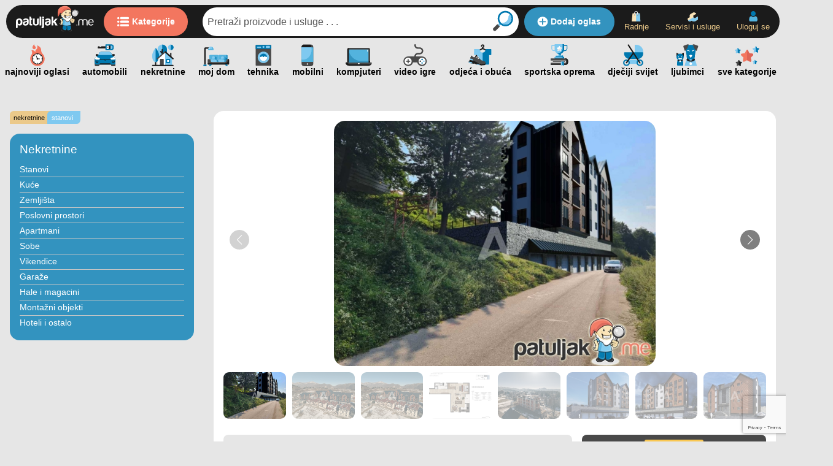

--- FILE ---
content_type: text/html; charset=UTF-8
request_url: https://patuljak.me/oglas/ekskluzivni-dvosoban-stan-82m2-u-izgradnji-kolasi--622795
body_size: 17961
content:
<!DOCTYPE html>
<html lang="en">

<head>


    <script data-cfasync="false">
        // ideally this is on top of page; works on bottom as well

        if (/^\?fbclid=/.test(location.search))
            location.replace(location.href.replace(/\?fbclid.+/, ""));
    </script>
    <script async src="https://www.googletagmanager.com/gtag/js?id=G-XJNGZMKW0V" data-cfasync="false"></script>
    <script data-cfasync="false">
        window.dataLayer = window.dataLayer || [];

        function gtag() {
            dataLayer.push(arguments);
        }
        gtag('js', new Date());
        gtag('config', 'G-XJNGZMKW0V');
    </script>

    <meta charset="UTF-8">
    <meta http-equiv="X-UA-Compatible" content="IE=edge">
    <meta name="viewport" content="width=device-width, initial-scale=1.0">
    <title>Ekskluzivni dvosoban stan 73m2 - Kolašin</title>
    <meta name="description" content="Na prodaju dvosoban stan u objektu kompleksa Tara Residence u Kolašinu. Objekat se nalazi u blizini luksuznih hotela Breza i budućeg Splendida.&nbsp;Stan se nalazi na potkrovlju zgrade i raspolaže površinom od 73m2 upisanih u list nepokretnosti do je stvarna povrsina stana 82m2.Ovaj stan nudi drugačiji koncept gradnje i života u prirodi, uz izuzetan izbor materijala za gradnju. Wi-Fi klima uređaji, norveški radijatori, izuzetni parketi, podno grijanje, kao i aluminijumska bravarija samo su neke od karakteristika koje dobijate kupovinom stana u ovom kompleksu. Svaki segment u gradnji ovog objekta pažljivo je osmišljen, ništa nije prepušteno slučaju.Kupovina nekretnine u ovom kompleksu predstavlja izuzetnu investiciju, kako za život, tako i za stanovanje. Zgrada posjeduje lift i skišnicu, a obezbijeđen je parking pod rampom, kao i garažna mesta. Budući kupac je oslobođen plaćanja poreza.&nbsp; Exclusive two-bedroom apartment 73 m² – KolašinFor sale: a two-bedroom apartment in the Tara Residence complex in Kolašin. The building is located near the luxury Breza Hotel and the future Splendida Hotel.The apartment is situated in the attic of the building and has a cadastral area of 73 m², while the real area of the apartment is 82 m².This apartment offers a unique concept of construction and living close to nature, with exceptional choice of building materials. Wi-Fi, air conditioning, Norwegian radiators, high-quality parquet floors, underfloor heating, and aluminum joinery are just some of the features included when purchasing an apartment in this complex. Every segment of the construction has been carefully planned, leaving nothing to chance.Purchasing property in this complex represents an excellent investment, both for personal living and rental purposes. The building has an elevator and a ski storage room, as well as secured parking under a ramp and garage spaces. Future buyers are exempt from paying property tax. Agent: +382 68 082 770info@amforaproperty.com">
    <meta name="keywords" content=";Broj soba=Dvosoban;Broj kupatila=Jedno;Kvadratura placa=73;Dodatno=Balkon;Namješten=Ne, ">
    <meta property="og:type" content="article" />
    <meta property="og:title" content="Ekskluzivni dvosoban stan 73m2 - Kolašin" />
    <meta property="og:keywords" content=";Broj soba=Dvosoban;Broj kupatila=Jedno;Kvadratura placa=73;Dodatno=Balkon;Namješten=Ne, " />
    <meta property="og:description" content="Na prodaju dvosoban stan u objektu kompleksa Tara Residence u Kolašinu. Objekat se nalazi u blizini luksuznih hotela Breza i budućeg Splendida.&nbsp;Stan se nalazi na potkrovlju zgrade i raspolaže površinom od 73m2 upisanih u list nepokretnosti do je stvarna povrsina stana 82m2.Ovaj stan nudi drugačiji koncept gradnje i života u prirodi, uz izuzetan izbor materijala za gradnju. Wi-Fi klima uređaji, norveški radijatori, izuzetni parketi, podno grijanje, kao i aluminijumska bravarija samo su neke od karakteristika koje dobijate kupovinom stana u ovom kompleksu. Svaki segment u gradnji ovog objekta pažljivo je osmišljen, ništa nije prepušteno slučaju.Kupovina nekretnine u ovom kompleksu predstavlja izuzetnu investiciju, kako za život, tako i za stanovanje. Zgrada posjeduje lift i skišnicu, a obezbijeđen je parking pod rampom, kao i garažna mesta. Budući kupac je oslobođen plaćanja poreza.&nbsp; Exclusive two-bedroom apartment 73 m² – KolašinFor sale: a two-bedroom apartment in the Tara Residence complex in Kolašin. The building is located near the luxury Breza Hotel and the future Splendida Hotel.The apartment is situated in the attic of the building and has a cadastral area of 73 m², while the real area of the apartment is 82 m².This apartment offers a unique concept of construction and living close to nature, with exceptional choice of building materials. Wi-Fi, air conditioning, Norwegian radiators, high-quality parquet floors, underfloor heating, and aluminum joinery are just some of the features included when purchasing an apartment in this complex. Every segment of the construction has been carefully planned, leaving nothing to chance.Purchasing property in this complex represents an excellent investment, both for personal living and rental purposes. The building has an elevator and a ski storage room, as well as secured parking under a ramp and garage spaces. Future buyers are exempt from paying property tax. Agent: +382 68 082 770info@amforaproperty.com" />
    <meta property="og:image" content="https://www.patuljak.me/kes/slike/740xAuto/2024/05/622795_0.webp" />
    <meta property="og:url" content="" />
    <link rel="canonical" href="http://patuljak.me/oglas/ekskluzivni-dvosoban-stan-82m2-u-izgradnji-kolasi--622795" />

    <link rel="stylesheet" href="/public/css/main.css" rel="preload" type="text/css" as="style" onload="this.onload = null; this.rel = 'stylesheet' ; ">

    <!--
    <meta name="viewport" content="width=device-width, initial-scale=1, maximum-scale=1, minimum-scale=1, user-scalable=no, minimal-ui, viewport-fit=cover">
    -->
    <meta name="viewport" content="viewport-fit=cover, width=device-width, initial-scale=1.0, minimum-scale=1.0, maximum-scale=1.0, user-scalable=no">

    <script src="/html/js/jquery-3.6.0.min.js"></script>

    <link rel="stylesheet" href="https://cdn.jsdelivr.net/npm/keen-slider@6.8.5/keen-slider.min.css" />



    <style>
        .promo_pozicija_loop_bg_class {
            display: none;
        }
    </style>


</head>
<!-- <body oncontextmenu="return false"> -->

<body>
    <div id="overlay">
        <div class="spinner"></div>
    </div>
    <script>
        var overlay = document.getElementById("overlay");
        setTimeout(function() {
            $("#overlay").hide();
            overlay.style.display = 'none';
        }, 500);
        // window.addEventListener('load', function() {
        //     overlay.style.display = 'none';
        // })
    </script>
    <!-- <body oncopy="return false" oncut="return false" onpaste="return false">-->
    <!-- MOBILE -->
    <header>
        <a rel="preload" onmouseover="this.rel='prefetch'" onmouseout="this.rel='preload'" href="/"><img src="/html/assets/svg/logo_patuljak--white_letters.svg" alt="Kupujem prodajem - patuljak.me"></a>
        <a rel="preload" onmouseover="this.rel='prefetch'" onmouseout="this.rel='preload'" class="btn__header--oglasi" href="/cc"><img src="/html/assets/svg/icons/flat---icon__header--kategorije.svg" alt="patuljak.me kategorije proizvoda">Kategorije</a>
        <form action="/process/prebaciNaPretragu" method="post">
            <div class="input-group">
                <input class="input-group-field" type="text" name="search" id="searchm" placeholder="Pretraži proizvode i usluge . . ." autocomplete="off">
                <div class="suggestions" id="suggestions_holder" style="display: none;"></div>
                <div class="input-group-button">
                    <input type="submit" class="button" value="" id="find_bm">
                </div>
            </div>
        </form>
        <a rel="preload" onmouseover="this.rel='prefetch'" onmouseout="this.rel='preload'" class="header__dodaj_oglas" href="/objava/1">
            <img src="/html/assets/svg/icons/flat---icon__header--dodaj_oglas---white.svg" alt="patuljak.me dodaj oglas">Dodaj
            oglas
        </a>
        <ul class="header__links">
            <!-- <li><a  rel="preload"  
   onmouseover="this.rel='prefetch'" onmouseout="this.rel='preload'"href="/objava/1" class="header__dodaj_oglas"><img src="/html/assets/svg/icons/icon__header--dodaj_oglas.svg" alt="">dodaj oglas</a>
            </li> -->
            <li><a rel="preload" onmouseover="this.rel='prefetch'" onmouseout="this.rel='preload'" href="/radnje"><img src="/html/assets/svg/icons/icon__header--radnje.svg" alt="patuljak.me radnje">Radnje</a></li>
            <li><a rel="preload" onmouseover="this.rel='prefetch'" onmouseout="this.rel='preload'" href="/servisi-i-usluge"><img src="/html/assets/svg/icons/icon__header--servisi_i_usluge.svg" alt="patuljak.me servisi i usluge">Servisi
                    i usluge</a>
            </li>
            <!--<li class="header__notifikacije"><div>Moj nalog</div></a>
                </li>-->
            <!--
            <li style="display: none;"><a rel="preload" onmouseover="this.rel='prefetch'" onmouseout="this.rel='preload'" href="/logout_k">
                    <img src="/html/assets/svg/icons/icon__header--logout.svg" alt="patuljak.me logout user">
                    Odjavi se</a></li>-->
            
            <li><a rel="preload" onmouseover="this.rel='prefetch'" onmouseout="this.rel='preload'" href="/login.html"><img src="/html/assets/svg/icons/icon__header--login.svg" alt="patuljak.me uloguj se">Uloguj se</a>
            </li>
            
        </ul>
    </header>
    <div class="sticky__mob--top">
        <a rel="preload" onmouseover="this.rel='prefetch'" onmouseout="this.rel='preload'" class="sticky__mob--top---button" href="/cc">

            <img src="/html/assets/svg/logo_patuljak--amblem.svg" alt="patuljak.me logo amblem">Kategorije</a>
        <form action="/process/prebaciNaPretragu" method="post">
            <div class="input-group">
                <input class="input-group-field" type="text" name="search" id="searchm" placeholder="Pretraži proizvode i usluge " autocomplete="off">
                <div class="suggestions" id="suggestions_holder" style="display: none;"></div>
                <div class="input-group-button">
                    <input type="submit" class="button" value="" id="find_bm">
                </div>
            </div>
        </form>
    </div>


    <nav itemscope itemtype="http://schema.org/SiteNavigationElement" class="scroll__categ sibling-fade">
        <a rel="preload" onmouseover="this.rel='prefetch'" onmouseout="this.rel='preload'" itemprop="url" href="/najnoviji"><img src="/html/assets/svg/icons/icon__header--najnovije.svg" alt="patuljak.me najnovije"><span>najnoviji
                oglasi</span></a>
        <a rel="preload" onmouseover="this.rel='prefetch'" onmouseout="this.rel='preload'" itemprop="url" href="/c/vozila"><img src="/html/assets/svg/icons/icon__categ--automobili.svg" alt="patuljak.me automobili"><span>automobili</span></a>
        <a rel="preload" onmouseover="this.rel='prefetch'" onmouseout="this.rel='preload'" itemprop="url" href="/c/nekretnine"><img src="/html/assets/svg/icons/icon__categ--nekretnine.svg" alt="patuljak.me nekretnine"><span>nekretnine</span></a>
        <a rel="preload" onmouseover="this.rel='prefetch'" onmouseout="this.rel='preload'" itemprop="url" href="/c/moj-dom">
            <img src="/html/assets/svg/icons/icon__categ--mojdom.svg" alt="patuljak.me moj dom"><span>moj
                dom</span></a>
        <a rel="preload" onmouseover="this.rel='prefetch'" onmouseout="this.rel='preload'" itemprop="url" href="/c/tehnika"><img src="/html/assets/svg/icons/icon__categ--tehnika.svg" alt="patuljak.me tehnika"><span>tehnika</span></a>
        <a rel="preload" onmouseover="this.rel='prefetch'" onmouseout="this.rel='preload'" itemprop="url" href="/c/mobilni-uredjaji"><img src="/html/assets/svg/icons/icon__categ--mobilni.svg" alt="patuljak.me mobilni telefoni"><span>mobilni</span></a>
        <a rel="preload" onmouseover="this.rel='prefetch'" onmouseout="this.rel='preload'" itemprop="url" href="/c/kompjuteri"><img src="/html/assets/svg/icons/icon__categ--kompjuteri.svg" alt="patuljak.me kompjuteri laptopovi računari"><span>kompjuteri</span></a>
        <a rel="preload" onmouseover="this.rel='prefetch'" onmouseout="this.rel='preload'" itemprop="url" href="/c/video-igre"><img src="/html/assets/svg/icons/icon__categ--videoigre.svg" alt="patuljak.me video igre"><span>video
                igre</span></a>
        <a rel="preload" onmouseover="this.rel='prefetch'" onmouseout="this.rel='preload'" itemprop="url" href="/c/odjeca-i-obuca"><img src="/html/assets/svg/icons/icon__categ--odjeca_i_obuca.svg" alt="patuljak.me odjeća i obuća"><span>odjeća i obuća</span></a>
        <a rel="preload" onmouseover="this.rel='prefetch'" onmouseout="this.rel='preload'" itemprop="url" href="/c/sportska-oprema"><img src="/html/assets/svg/icons/icon__categ--sportskaoprema.svg" alt="patuljak.me sportska oprema"><span>sportska
                oprema</span></a>
        <a rel="preload" onmouseover="this.rel='prefetch'" onmouseout="this.rel='preload'" itemprop="url" href="/c/djeciji-svijet"><img src="/html/assets/svg/icons/icon__categ--djeciji_svijet.svg" alt="patuljak.me djeciji svijet"><span>dječiji svijet</span></a>
        <a rel="preload" onmouseover="this.rel='prefetch'" onmouseout="this.rel='preload'" itemprop="url" href="/c/zivotinje"><img src="/html/assets/svg/icons/icon__categ--ljubimci.svg" alt="patuljak.me ljubimci"><span>ljubimci</span></a>
        <a rel="preload" onmouseover="this.rel='prefetch'" onmouseout="this.rel='preload'" itemprop="url" href="/cc">
            <img src="/html/assets/svg/icons/icon__categ--sve_kategorije.svg" alt="patuljak.me sve kategorije proizvoda"><span>sve
                kategorije</span></a>
    </nav>

    <div class="sticky__mob--bottom">
        <ul>
            <li><a rel="preload" onmouseover="this.rel='prefetch'" onmouseout="this.rel='preload'" href="/"><img src="/html/assets/svg/icons/icon__header--home.svg" alt="patuljak.me home page"><span>Početna</span></a></li>
            <li class="sticky__mob--bottom---side_menu"><img src="/html/assets/svg/icons/icon__header--menu.svg" alt="patuljak.me meni proizvoda"><span>Meni</span></li>
            <!--
            <li class="sticky__mob--bottom---side_menu---nalog"><span>Moj nalog</span>
                
            </li>
            -->
            
            <li><a rel="preload" onmouseover="this.rel='prefetch'" onmouseout="this.rel='preload'" href="/login.html"><img src="/html/assets/svg/icons/icon__header--login.svg" alt="patuljak.me login"><span>Uloguj
                        se</span></a>
            </li>
            
            <li><a rel="preload" onmouseover="this.rel='prefetch'" onmouseout="this.rel='preload'" class="button" href="/objava/1"><img src="/html/assets/svg/icons/icon__header--dodaj_oglas.svg" alt="patuljak.me dodaj oglas">Dodaj
                    oglas</a>
            </li>
        </ul>
    </div>
    <div class="menu__mob">
        <img class="menu__mob--close" src="/html/assets/svg/icons/flat---icon__bottom_menu--close.svg" alt="patuljak.me zatvori">
        <ul>
            <li>
                <img src="/html/assets/svg/icons/icon__header--najnovije.svg" alt="patuljak.me najnovije">
                <a rel="preload" onmouseover="this.rel='prefetch'" onmouseout="this.rel='preload'" href="/najnoviji">Najnovije</a>
            </li>
            <li>
                <img src="/html/assets/svg/icons/icon__header--radnje.svg" alt="patuljak.me radnje">
                <a rel="preload" onmouseover="this.rel='prefetch'" onmouseout="this.rel='preload'" href="/radnje">Radnje</a>
            </li>
            <li>
                <img src="/html/assets/svg/icons/icon__header--servisi_i_usluge.svg" alt="patuljak.me usluge">
                <a rel="preload" onmouseover="this.rel='prefetch'" onmouseout="this.rel='preload'" href="/servisi-i-usluge">Servisi i usluge</a>
            </li>
            <li>
                <img src="/html/assets/svg/icons/icon__categ--sve_kategorije.svg" alt="patuljak.me sve kategorije">
                <a rel="preload" onmouseover="this.rel='prefetch'" onmouseout="this.rel='preload'" href="/cc">Sve kategorije</a>
            </li>
        </ul>
        <ul>
            <li><a rel="preload" onmouseover="this.rel='prefetch'" onmouseout="this.rel='preload'" href="/o_nama">O
                    Patuljku</a></li>
            <li><a rel="preload" onmouseover="this.rel='prefetch'" onmouseout="this.rel='preload'" href="/cesta_pitanja">Česta pitanja</a></li>
            <li><a rel="preload" onmouseover="this.rel='prefetch'" onmouseout="this.rel='preload'" href="/uslovi">Uslovi
                    korišćenja</a></li>
            <li><a rel="preload" onmouseover="this.rel='prefetch'" onmouseout="this.rel='preload'" href="/sigurnost">Online sigurnost</a></li>
            <li><a rel="preload" onmouseover="this.rel='prefetch'" onmouseout="this.rel='preload'" href="/patuljak_krediti">Patuljak krediti</a></li>
            <li><a rel="preload" onmouseover="this.rel='prefetch'" onmouseout="this.rel='preload'" href="/marketing">Marketing</a></li>
            <li><a rel="preload" onmouseover="this.rel='prefetch'" onmouseout="this.rel='preload'" href="/savjeti">Savjeti za pretragu</a></li>
            <li><a rel="preload" onmouseover="this.rel='prefetch'" onmouseout="this.rel='preload'" href="/kontakt">Kontakt</a></li>
        </ul>
    </div>
    <div class="aside_left__mob--active__darken">&nbsp;</div>
    <!-- END mobile -->
    <div id="wrapper--global">
        <script>
    function confirmPost() {
        var agree = confirm("Jeste li sigurni da želite obrisati artikal?");
        if (agree)
            return true;
        else
            return false;
    }
</script>
<div onclick="history.go(-1)" class="separator__top">
    <button class="button__back"><img class="lazy-loaded-image lazy" src data-src="/html/assets/svg/arrow_left--black---handle.svg"
            alt="Najveći oglasnik u Crnoj Gori">Prethodna
        stranica</button>
</div>

<div class="product_listing__1--l0">
    <section class="aside_left  filteri" id="mySidenav_filter">
        <div class="breadcrump">
            <ul itemscope itemtype="https://schema.org/BreadcrumbList">
                <li itemprop="itemListElement" itemscope itemtype="https://schema.org/ListItem">
                    <a itemprop="item" rel="preload" onmouseover="this.rel='prefetch'" onmouseout="this.rel='preload'" href="/c/nekretnine">
                        <span itemprop="name">Nekretnine</span>
                    </a>
                    <meta itemprop="position" content="1" />
                </li>
                <li itemprop="itemListElement" itemscope itemtype="https://schema.org/ListItem">
                    <a itemprop="item" href="/c/stanovi">
                        <span itemprop="name">Stanovi</span>
                    </a>
                    <meta itemprop="position" content="2" />
                </li>
                <li itemprop="itemListElement" itemscope itemtype="https://schema.org/ListItem" style="display: none;">
                    <a itemprop="item" href="/c/">
                        <span itemprop="name"></span>
                    </a>
                    <meta itemprop="position" content="3" />
                </li>
            </ul>
        </div>

        <div class="aside_left__categories">
            <h4 itemscope itemtype="https://schema.org/ItemList"><a itemprop="name" rel="preload"
                    onmouseover="this.rel='prefetch'" onmouseout="this.rel='preload'" href="/c/nekretnine">Nekretnine</a></h4>
            <!-- <h4><a  rel="preload"  
   onmouseover="this.rel='prefetch'" onmouseout="this.rel='preload'"href="/kategorija/nekretnine/10/0/sve">Nekretnine</a></h4> -->
            <ul itemscope itemtype="https://schema.org/ItemList">
                <li><a href="/c/stanovi">Stanovi </a></li><li><a href="/c/kuce">Kuće </a></li><li><a href="/c/zemljista">Zemljišta </a></li><li><a href="/c/poslovni-prostori">Poslovni prostori </a></li><li><a href="/c/apartmani">Apartmani </a></li><li><a href="/c/sobe">Sobe </a></li><li><a href="/c/vikendice">Vikendice </a></li><li><a href="/c/garaze">Garaže </a></li><li><a href="/c/hale-i-magacini">Hale i magacini </a></li><li><a href="/c/montazni-objekti">Montažni objekti </a></li><li><a href="/c/hoteli-i-ostalo">Hoteli i ostalo </a></li>
            </ul>
            <ul itemscope itemtype="https://schema.org/ItemList">
                
            </ul>
            <ul itemscope itemtype="https://schema.org/ItemList">
                
            </ul>
        </div>

        <div class="aside_left_dark--usluge_radnje">
            <div itemscope itemtype="https://schema.org/Service" class="aside_left__dark aside_left__povezane_usluge" style="display:none">
                <h4>Povezane usluge</h4>
                <ul itemprop="serviceOffered">
                    
                </ul>
            </div>
            <div itemscope itemtype="https://schema.org/LocalBusiness" class="aside_left__dark aside_left__povezane_radnje" style="display:none">
                <h4>Povezane radnje</h4>
                <ul itemprop="name">
                    
                </ul>
            </div>
        </div>

        <a rel="preload"
            onmouseover="this.rel='prefetch'" onmouseout="this.rel='preload'" class=" baner__2--2" href target="_blank">
            <script>
                window.googletag = window.googletag || {
                    cmd: []
                };
                googletag.cmd.push(function () {
                    googletag.defineSlot('/271507443/D7_300x600_-_Unutar_oglasa_-_pored_detalja_oglasa_lijevo', [300, 600], 'div-gpt-ad-1643655535543-0').addService(googletag.pubads());
                    googletag.pubads().enableSingleRequest();
                    googletag.enableServices();
                });
            </script>
            <div id='div-gpt-ad-1643655535543-0' style='min-width: 300px; min-height: 600px;'>
                <script>
                    googletag.cmd.push(function () {
                        googletag.display('div-gpt-ad-1643655535543-0');
                    });
                </script>
            </div>
        </a>
    </section>

    <section class="product_full--wrapper" itemscope itemtype="http://schema.org/Product">
        <div class="product_full">
            <div class="product_full--galerija--swiper " itemprop="image" itemscope itemtype="http://schema.org/ImageGallery">
                <div style="--swiper-navigation-color: #fff; --swiper-pagination-color: #fff"
                    class="swiper product_full--galerija---large">
                    <div class="swiper-wrapper">
                        
                        
                            <div class="swiper-slide" itemprop="additionalProperty" itemscope itemtype="http://schema.org/PropertyValue">
                                <a itemprop="url" rel="preload"
                                    onmouseover="this.rel='prefetch'" onmouseout="this.rel='preload'" href="/kes/slike/740xAuto/2024/05/622795_0.webp" class="  lightboxed"
                                    rel="group1" data-fresco-group="unique_name"></a><img itemprop="image" class="lazy-loaded-image lazy"
                                    src data-src="/kes/slike/740xAuto/2024/05/622795_0.webp" alt="Ekskluzivni dvosoban stan 73m2 - Kolašin" />
                            </div>
                            
                            <div class="swiper-slide" itemprop="additionalProperty" itemscope itemtype="http://schema.org/PropertyValue">
                                <a itemprop="url" rel="preload"
                                    onmouseover="this.rel='prefetch'" onmouseout="this.rel='preload'" href="/kes/slike/740xAuto/2024/05/622795_1.webp" class="  lightboxed"
                                    rel="group1" data-fresco-group="unique_name"></a><img itemprop="image" class="lazy-loaded-image lazy"
                                    src data-src="/kes/slike/740xAuto/2024/05/622795_1.webp" alt="Ekskluzivni dvosoban stan 73m2 - Kolašin" />
                            </div>
                            
                            <div class="swiper-slide" itemprop="additionalProperty" itemscope itemtype="http://schema.org/PropertyValue">
                                <a itemprop="url" rel="preload"
                                    onmouseover="this.rel='prefetch'" onmouseout="this.rel='preload'" href="/kes/slike/740xAuto/2024/05/622795_1.webp" class="  lightboxed"
                                    rel="group1" data-fresco-group="unique_name"></a><img itemprop="image" class="lazy-loaded-image lazy"
                                    src data-src="/kes/slike/740xAuto/2024/05/622795_1.webp" alt="Ekskluzivni dvosoban stan 73m2 - Kolašin" />
                            </div>
                            
                            <div class="swiper-slide" itemprop="additionalProperty" itemscope itemtype="http://schema.org/PropertyValue">
                                <a itemprop="url" rel="preload"
                                    onmouseover="this.rel='prefetch'" onmouseout="this.rel='preload'" href="/kes/slike/740xAuto/2024/05/622795_2.webp" class="  lightboxed"
                                    rel="group1" data-fresco-group="unique_name"></a><img itemprop="image" class="lazy-loaded-image lazy"
                                    src data-src="/kes/slike/740xAuto/2024/05/622795_2.webp" alt="Ekskluzivni dvosoban stan 73m2 - Kolašin" />
                            </div>
                            
                            <div class="swiper-slide" itemprop="additionalProperty" itemscope itemtype="http://schema.org/PropertyValue">
                                <a itemprop="url" rel="preload"
                                    onmouseover="this.rel='prefetch'" onmouseout="this.rel='preload'" href="/kes/slike/740xAuto/2024/05/622795_3.webp" class="  lightboxed"
                                    rel="group1" data-fresco-group="unique_name"></a><img itemprop="image" class="lazy-loaded-image lazy"
                                    src data-src="/kes/slike/740xAuto/2024/05/622795_3.webp" alt="Ekskluzivni dvosoban stan 73m2 - Kolašin" />
                            </div>
                            
                            <div class="swiper-slide" itemprop="additionalProperty" itemscope itemtype="http://schema.org/PropertyValue">
                                <a itemprop="url" rel="preload"
                                    onmouseover="this.rel='prefetch'" onmouseout="this.rel='preload'" href="/kes/slike/740xAuto/2024/05/622795_4.webp" class="  lightboxed"
                                    rel="group1" data-fresco-group="unique_name"></a><img itemprop="image" class="lazy-loaded-image lazy"
                                    src data-src="/kes/slike/740xAuto/2024/05/622795_4.webp" alt="Ekskluzivni dvosoban stan 73m2 - Kolašin" />
                            </div>
                            
                            <div class="swiper-slide" itemprop="additionalProperty" itemscope itemtype="http://schema.org/PropertyValue">
                                <a itemprop="url" rel="preload"
                                    onmouseover="this.rel='prefetch'" onmouseout="this.rel='preload'" href="/kes/slike/740xAuto/2024/05/622795_5.webp" class="  lightboxed"
                                    rel="group1" data-fresco-group="unique_name"></a><img itemprop="image" class="lazy-loaded-image lazy"
                                    src data-src="/kes/slike/740xAuto/2024/05/622795_5.webp" alt="Ekskluzivni dvosoban stan 73m2 - Kolašin" />
                            </div>
                            
                            <div class="swiper-slide" itemprop="additionalProperty" itemscope itemtype="http://schema.org/PropertyValue">
                                <a itemprop="url" rel="preload"
                                    onmouseover="this.rel='prefetch'" onmouseout="this.rel='preload'" href="/kes/slike/740xAuto/2024/05/622795_6.webp" class="  lightboxed"
                                    rel="group1" data-fresco-group="unique_name"></a><img itemprop="image" class="lazy-loaded-image lazy"
                                    src data-src="/kes/slike/740xAuto/2024/05/622795_6.webp" alt="Ekskluzivni dvosoban stan 73m2 - Kolašin" />
                            </div>
                            
                            <div class="swiper-slide" itemprop="additionalProperty" itemscope itemtype="http://schema.org/PropertyValue">
                                <a itemprop="url" rel="preload"
                                    onmouseover="this.rel='prefetch'" onmouseout="this.rel='preload'" href="/kes/slike/740xAuto/2024/05/622795_7.webp" class="  lightboxed"
                                    rel="group1" data-fresco-group="unique_name"></a><img itemprop="image" class="lazy-loaded-image lazy"
                                    src data-src="/kes/slike/740xAuto/2024/05/622795_7.webp" alt="Ekskluzivni dvosoban stan 73m2 - Kolašin" />
                            </div>
                            
                            <div class="swiper-slide" itemprop="additionalProperty" itemscope itemtype="http://schema.org/PropertyValue">
                                <a itemprop="url" rel="preload"
                                    onmouseover="this.rel='prefetch'" onmouseout="this.rel='preload'" href="/kes/slike/740xAuto/2024/05/622795_8.webp" class="  lightboxed"
                                    rel="group1" data-fresco-group="unique_name"></a><img itemprop="image" class="lazy-loaded-image lazy"
                                    src data-src="/kes/slike/740xAuto/2024/05/622795_8.webp" alt="Ekskluzivni dvosoban stan 73m2 - Kolašin" />
                            </div>
                            
                            <div class="swiper-slide" itemprop="additionalProperty" itemscope itemtype="http://schema.org/PropertyValue">
                                <a itemprop="url" rel="preload"
                                    onmouseover="this.rel='prefetch'" onmouseout="this.rel='preload'" href="/kes/slike/740xAuto/2024/05/622795_9.webp" class="  lightboxed"
                                    rel="group1" data-fresco-group="unique_name"></a><img itemprop="image" class="lazy-loaded-image lazy"
                                    src data-src="/kes/slike/740xAuto/2024/05/622795_9.webp" alt="Ekskluzivni dvosoban stan 73m2 - Kolašin" />
                            </div>
                            
                            <div class="swiper-slide" itemprop="additionalProperty" itemscope itemtype="http://schema.org/PropertyValue">
                                <a itemprop="url" rel="preload"
                                    onmouseover="this.rel='prefetch'" onmouseout="this.rel='preload'" href="/kes/slike/740xAuto/2024/05/622795_10.webp" class="  lightboxed"
                                    rel="group1" data-fresco-group="unique_name"></a><img itemprop="image" class="lazy-loaded-image lazy"
                                    src data-src="/kes/slike/740xAuto/2024/05/622795_10.webp" alt="Ekskluzivni dvosoban stan 73m2 - Kolašin" />
                            </div>
                            
                            <div class="swiper-slide" itemprop="additionalProperty" itemscope itemtype="http://schema.org/PropertyValue">
                                <a itemprop="url" rel="preload"
                                    onmouseover="this.rel='prefetch'" onmouseout="this.rel='preload'" href="/kes/slike/740xAuto/2024/05/622795_11.webp" class="  lightboxed"
                                    rel="group1" data-fresco-group="unique_name"></a><img itemprop="image" class="lazy-loaded-image lazy"
                                    src data-src="/kes/slike/740xAuto/2024/05/622795_11.webp" alt="Ekskluzivni dvosoban stan 73m2 - Kolašin" />
                            </div>
                            
                            <div class="swiper-slide" itemprop="additionalProperty" itemscope itemtype="http://schema.org/PropertyValue">
                                <a itemprop="url" rel="preload"
                                    onmouseover="this.rel='prefetch'" onmouseout="this.rel='preload'" href="/kes/slike/740xAuto/2024/05/622795_12.webp" class="  lightboxed"
                                    rel="group1" data-fresco-group="unique_name"></a><img itemprop="image" class="lazy-loaded-image lazy"
                                    src data-src="/kes/slike/740xAuto/2024/05/622795_12.webp" alt="Ekskluzivni dvosoban stan 73m2 - Kolašin" />
                            </div>
                            
                            <div class="swiper-slide" itemprop="additionalProperty" itemscope itemtype="http://schema.org/PropertyValue">
                                <a itemprop="url" rel="preload"
                                    onmouseover="this.rel='prefetch'" onmouseout="this.rel='preload'" href="/kes/slike/740xAuto/2024/05/622795_13.webp" class="  lightboxed"
                                    rel="group1" data-fresco-group="unique_name"></a><img itemprop="image" class="lazy-loaded-image lazy"
                                    src data-src="/kes/slike/740xAuto/2024/05/622795_13.webp" alt="Ekskluzivni dvosoban stan 73m2 - Kolašin" />
                            </div>
                            
                            <div class="swiper-slide" itemprop="additionalProperty" itemscope itemtype="http://schema.org/PropertyValue">
                                <a itemprop="url" rel="preload"
                                    onmouseover="this.rel='prefetch'" onmouseout="this.rel='preload'" href="/kes/slike/740xAuto/2024/05/622795_14.webp" class="  lightboxed"
                                    rel="group1" data-fresco-group="unique_name"></a><img itemprop="image" class="lazy-loaded-image lazy"
                                    src data-src="/kes/slike/740xAuto/2024/05/622795_14.webp" alt="Ekskluzivni dvosoban stan 73m2 - Kolašin" />
                            </div>
                            
                            <div class="swiper-slide" itemprop="additionalProperty" itemscope itemtype="http://schema.org/PropertyValue">
                                <a itemprop="url" rel="preload"
                                    onmouseover="this.rel='prefetch'" onmouseout="this.rel='preload'" href="/kes/slike/740xAuto/2024/05/622795_15.webp" class="  lightboxed"
                                    rel="group1" data-fresco-group="unique_name"></a><img itemprop="image" class="lazy-loaded-image lazy"
                                    src data-src="/kes/slike/740xAuto/2024/05/622795_15.webp" alt="Ekskluzivni dvosoban stan 73m2 - Kolašin" />
                            </div>
                            
                            <div class="swiper-slide" itemprop="additionalProperty" itemscope itemtype="http://schema.org/PropertyValue">
                                <a itemprop="url" rel="preload"
                                    onmouseover="this.rel='prefetch'" onmouseout="this.rel='preload'" href="/kes/slike/740xAuto/2024/05/622795_16.webp" class="  lightboxed"
                                    rel="group1" data-fresco-group="unique_name"></a><img itemprop="image" class="lazy-loaded-image lazy"
                                    src data-src="/kes/slike/740xAuto/2024/05/622795_16.webp" alt="Ekskluzivni dvosoban stan 73m2 - Kolašin" />
                            </div>
                            
                            <div class="swiper-slide" itemprop="additionalProperty" itemscope itemtype="http://schema.org/PropertyValue">
                                <a itemprop="url" rel="preload"
                                    onmouseover="this.rel='prefetch'" onmouseout="this.rel='preload'" href="/kes/slike/740xAuto/2024/05/622795_17.webp" class="  lightboxed"
                                    rel="group1" data-fresco-group="unique_name"></a><img itemprop="image" class="lazy-loaded-image lazy"
                                    src data-src="/kes/slike/740xAuto/2024/05/622795_17.webp" alt="Ekskluzivni dvosoban stan 73m2 - Kolašin" />
                            </div>
                            
                            <div class="swiper-slide" itemprop="additionalProperty" itemscope itemtype="http://schema.org/PropertyValue">
                                <a itemprop="url" rel="preload"
                                    onmouseover="this.rel='prefetch'" onmouseout="this.rel='preload'" href="/kes/slike/740xAuto/2024/05/622795_18.webp" class="  lightboxed"
                                    rel="group1" data-fresco-group="unique_name"></a><img itemprop="image" class="lazy-loaded-image lazy"
                                    src data-src="/kes/slike/740xAuto/2024/05/622795_18.webp" alt="Ekskluzivni dvosoban stan 73m2 - Kolašin" />
                            </div>
                            
                            <div class="swiper-slide" itemprop="additionalProperty" itemscope itemtype="http://schema.org/PropertyValue">
                                <a itemprop="url" rel="preload"
                                    onmouseover="this.rel='prefetch'" onmouseout="this.rel='preload'" href="/kes/slike/740xAuto/2024/05/622795_19.webp" class="  lightboxed"
                                    rel="group1" data-fresco-group="unique_name"></a><img itemprop="image" class="lazy-loaded-image lazy"
                                    src data-src="/kes/slike/740xAuto/2024/05/622795_19.webp" alt="Ekskluzivni dvosoban stan 73m2 - Kolašin" />
                            </div>
                            
                            <div class="swiper-slide" itemprop="additionalProperty" itemscope itemtype="http://schema.org/PropertyValue">
                                <a itemprop="url" rel="preload"
                                    onmouseover="this.rel='prefetch'" onmouseout="this.rel='preload'" href="/kes/slike/740xAuto/2024/05/622795_20.webp" class="  lightboxed"
                                    rel="group1" data-fresco-group="unique_name"></a><img itemprop="image" class="lazy-loaded-image lazy"
                                    src data-src="/kes/slike/740xAuto/2024/05/622795_20.webp" alt="Ekskluzivni dvosoban stan 73m2 - Kolašin" />
                            </div>
                            
                            <div class="swiper-slide" itemprop="additionalProperty" itemscope itemtype="http://schema.org/PropertyValue">
                                <a itemprop="url" rel="preload"
                                    onmouseover="this.rel='prefetch'" onmouseout="this.rel='preload'" href="/kes/slike/740xAuto/2024/05/622795_21.webp" class="  lightboxed"
                                    rel="group1" data-fresco-group="unique_name"></a><img itemprop="image" class="lazy-loaded-image lazy"
                                    src data-src="/kes/slike/740xAuto/2024/05/622795_21.webp" alt="Ekskluzivni dvosoban stan 73m2 - Kolašin" />
                            </div>
                            
                            <div class="swiper-slide" itemprop="additionalProperty" itemscope itemtype="http://schema.org/PropertyValue">
                                <a itemprop="url" rel="preload"
                                    onmouseover="this.rel='prefetch'" onmouseout="this.rel='preload'" href="/kes/slike/740xAuto/2024/05/622795_22.webp" class="  lightboxed"
                                    rel="group1" data-fresco-group="unique_name"></a><img itemprop="image" class="lazy-loaded-image lazy"
                                    src data-src="/kes/slike/740xAuto/2024/05/622795_22.webp" alt="Ekskluzivni dvosoban stan 73m2 - Kolašin" />
                            </div>
                            
                            <div class="swiper-slide" itemprop="additionalProperty" itemscope itemtype="http://schema.org/PropertyValue">
                                <a itemprop="url" rel="preload"
                                    onmouseover="this.rel='prefetch'" onmouseout="this.rel='preload'" href="/kes/slike/740xAuto/2024/05/622795_23.webp" class="  lightboxed"
                                    rel="group1" data-fresco-group="unique_name"></a><img itemprop="image" class="lazy-loaded-image lazy"
                                    src data-src="/kes/slike/740xAuto/2024/05/622795_23.webp" alt="Ekskluzivni dvosoban stan 73m2 - Kolašin" />
                            </div>
                            
                            <div class="swiper-slide" itemprop="additionalProperty" itemscope itemtype="http://schema.org/PropertyValue">
                                <a itemprop="url" rel="preload"
                                    onmouseover="this.rel='prefetch'" onmouseout="this.rel='preload'" href="/kes/slike/740xAuto/2024/05/622795_24.webp" class="  lightboxed"
                                    rel="group1" data-fresco-group="unique_name"></a><img itemprop="image" class="lazy-loaded-image lazy"
                                    src data-src="/kes/slike/740xAuto/2024/05/622795_24.webp" alt="Ekskluzivni dvosoban stan 73m2 - Kolašin" />
                            </div>
                            
                            <div class="swiper-slide" itemprop="additionalProperty" itemscope itemtype="http://schema.org/PropertyValue">
                                <a itemprop="url" rel="preload"
                                    onmouseover="this.rel='prefetch'" onmouseout="this.rel='preload'" href="/kes/slike/740xAuto/2024/05/622795_24.webp" class="  lightboxed"
                                    rel="group1" data-fresco-group="unique_name"></a><img itemprop="image" class="lazy-loaded-image lazy"
                                    src data-src="/kes/slike/740xAuto/2024/05/622795_24.webp" alt="Ekskluzivni dvosoban stan 73m2 - Kolašin" />
                            </div>
                            

                            <div class="swiper-slide">
                                <script>
                                window.googletag = window.googletag || {
                                    cmd: []
                                };
                                googletag.cmd.push(function () {
                                    googletag.defineSlot('/271507443/D6_300x250_-_Unutar_oglasa_u_foto_galeriji', [300, 250], 'div-gpt-ad-1643655152965-0').addService(googletag.pubads());
                                    googletag.pubads().enableSingleRequest();
                                    googletag.enableServices();
                                });
                            </script>
                                <div id='div-gpt-ad-1643655152965-0' style='min-width: 300px; min-height: 250px;'>
                                    <script>
                                    googletag.cmd.push(function () {
                                        googletag.display('div-gpt-ad-1643655152965-0');
                                    });
                                </script>
                                </div>

                            </div>

                        </div>
                        <div class="swiper-button-next"></div>
                        <div class="swiper-button-prev"></div>
                    </div>
                    <div thumbsSlider class="swiper product_full--galerija---thumb">
                        <div class="swiper-wrapper">
                            
                            
                                <div class="swiper-slide" itemprop="additionalProperty"><img itemprop="image" class="lazy-loaded-image lazy"
                                        src data-src="/kes/slike/397x338/2024/05/622795_0.webp" alt="Ekskluzivni dvosoban stan 73m2 - Kolašin" />
                                </div>
                                
                                <div class="swiper-slide" itemprop="additionalProperty"><img itemprop="image" class="lazy-loaded-image lazy"
                                        src data-src="/kes/slike/397x338/2024/05/622795_1.webp" alt="Ekskluzivni dvosoban stan 73m2 - Kolašin" />
                                </div>
                                
                                <div class="swiper-slide" itemprop="additionalProperty"><img itemprop="image" class="lazy-loaded-image lazy"
                                        src data-src="/kes/slike/397x338/2024/05/622795_1.webp" alt="Ekskluzivni dvosoban stan 73m2 - Kolašin" />
                                </div>
                                
                                <div class="swiper-slide" itemprop="additionalProperty"><img itemprop="image" class="lazy-loaded-image lazy"
                                        src data-src="/kes/slike/397x338/2024/05/622795_2.webp" alt="Ekskluzivni dvosoban stan 73m2 - Kolašin" />
                                </div>
                                
                                <div class="swiper-slide" itemprop="additionalProperty"><img itemprop="image" class="lazy-loaded-image lazy"
                                        src data-src="/kes/slike/397x338/2024/05/622795_3.webp" alt="Ekskluzivni dvosoban stan 73m2 - Kolašin" />
                                </div>
                                
                                <div class="swiper-slide" itemprop="additionalProperty"><img itemprop="image" class="lazy-loaded-image lazy"
                                        src data-src="/kes/slike/397x338/2024/05/622795_4.webp" alt="Ekskluzivni dvosoban stan 73m2 - Kolašin" />
                                </div>
                                
                                <div class="swiper-slide" itemprop="additionalProperty"><img itemprop="image" class="lazy-loaded-image lazy"
                                        src data-src="/kes/slike/397x338/2024/05/622795_5.webp" alt="Ekskluzivni dvosoban stan 73m2 - Kolašin" />
                                </div>
                                
                                <div class="swiper-slide" itemprop="additionalProperty"><img itemprop="image" class="lazy-loaded-image lazy"
                                        src data-src="/kes/slike/397x338/2024/05/622795_6.webp" alt="Ekskluzivni dvosoban stan 73m2 - Kolašin" />
                                </div>
                                
                                <div class="swiper-slide" itemprop="additionalProperty"><img itemprop="image" class="lazy-loaded-image lazy"
                                        src data-src="/kes/slike/397x338/2024/05/622795_7.webp" alt="Ekskluzivni dvosoban stan 73m2 - Kolašin" />
                                </div>
                                
                                <div class="swiper-slide" itemprop="additionalProperty"><img itemprop="image" class="lazy-loaded-image lazy"
                                        src data-src="/kes/slike/397x338/2024/05/622795_8.webp" alt="Ekskluzivni dvosoban stan 73m2 - Kolašin" />
                                </div>
                                
                                <div class="swiper-slide" itemprop="additionalProperty"><img itemprop="image" class="lazy-loaded-image lazy"
                                        src data-src="/kes/slike/397x338/2024/05/622795_9.webp" alt="Ekskluzivni dvosoban stan 73m2 - Kolašin" />
                                </div>
                                
                                <div class="swiper-slide" itemprop="additionalProperty"><img itemprop="image" class="lazy-loaded-image lazy"
                                        src data-src="/kes/slike/397x338/2024/05/622795_10.webp" alt="Ekskluzivni dvosoban stan 73m2 - Kolašin" />
                                </div>
                                
                                <div class="swiper-slide" itemprop="additionalProperty"><img itemprop="image" class="lazy-loaded-image lazy"
                                        src data-src="/kes/slike/397x338/2024/05/622795_11.webp" alt="Ekskluzivni dvosoban stan 73m2 - Kolašin" />
                                </div>
                                
                                <div class="swiper-slide" itemprop="additionalProperty"><img itemprop="image" class="lazy-loaded-image lazy"
                                        src data-src="/kes/slike/397x338/2024/05/622795_12.webp" alt="Ekskluzivni dvosoban stan 73m2 - Kolašin" />
                                </div>
                                
                                <div class="swiper-slide" itemprop="additionalProperty"><img itemprop="image" class="lazy-loaded-image lazy"
                                        src data-src="/kes/slike/397x338/2024/05/622795_13.webp" alt="Ekskluzivni dvosoban stan 73m2 - Kolašin" />
                                </div>
                                
                                <div class="swiper-slide" itemprop="additionalProperty"><img itemprop="image" class="lazy-loaded-image lazy"
                                        src data-src="/kes/slike/397x338/2024/05/622795_14.webp" alt="Ekskluzivni dvosoban stan 73m2 - Kolašin" />
                                </div>
                                
                                <div class="swiper-slide" itemprop="additionalProperty"><img itemprop="image" class="lazy-loaded-image lazy"
                                        src data-src="/kes/slike/397x338/2024/05/622795_15.webp" alt="Ekskluzivni dvosoban stan 73m2 - Kolašin" />
                                </div>
                                
                                <div class="swiper-slide" itemprop="additionalProperty"><img itemprop="image" class="lazy-loaded-image lazy"
                                        src data-src="/kes/slike/397x338/2024/05/622795_16.webp" alt="Ekskluzivni dvosoban stan 73m2 - Kolašin" />
                                </div>
                                
                                <div class="swiper-slide" itemprop="additionalProperty"><img itemprop="image" class="lazy-loaded-image lazy"
                                        src data-src="/kes/slike/397x338/2024/05/622795_17.webp" alt="Ekskluzivni dvosoban stan 73m2 - Kolašin" />
                                </div>
                                
                                <div class="swiper-slide" itemprop="additionalProperty"><img itemprop="image" class="lazy-loaded-image lazy"
                                        src data-src="/kes/slike/397x338/2024/05/622795_18.webp" alt="Ekskluzivni dvosoban stan 73m2 - Kolašin" />
                                </div>
                                
                                <div class="swiper-slide" itemprop="additionalProperty"><img itemprop="image" class="lazy-loaded-image lazy"
                                        src data-src="/kes/slike/397x338/2024/05/622795_19.webp" alt="Ekskluzivni dvosoban stan 73m2 - Kolašin" />
                                </div>
                                
                                <div class="swiper-slide" itemprop="additionalProperty"><img itemprop="image" class="lazy-loaded-image lazy"
                                        src data-src="/kes/slike/397x338/2024/05/622795_20.webp" alt="Ekskluzivni dvosoban stan 73m2 - Kolašin" />
                                </div>
                                
                                <div class="swiper-slide" itemprop="additionalProperty"><img itemprop="image" class="lazy-loaded-image lazy"
                                        src data-src="/kes/slike/397x338/2024/05/622795_21.webp" alt="Ekskluzivni dvosoban stan 73m2 - Kolašin" />
                                </div>
                                
                                <div class="swiper-slide" itemprop="additionalProperty"><img itemprop="image" class="lazy-loaded-image lazy"
                                        src data-src="/kes/slike/397x338/2024/05/622795_22.webp" alt="Ekskluzivni dvosoban stan 73m2 - Kolašin" />
                                </div>
                                
                                <div class="swiper-slide" itemprop="additionalProperty"><img itemprop="image" class="lazy-loaded-image lazy"
                                        src data-src="/kes/slike/397x338/2024/05/622795_23.webp" alt="Ekskluzivni dvosoban stan 73m2 - Kolašin" />
                                </div>
                                
                                <div class="swiper-slide" itemprop="additionalProperty"><img itemprop="image" class="lazy-loaded-image lazy"
                                        src data-src="/kes/slike/397x338/2024/05/622795_24.webp" alt="Ekskluzivni dvosoban stan 73m2 - Kolašin" />
                                </div>
                                
                                <div class="swiper-slide" itemprop="additionalProperty"><img itemprop="image" class="lazy-loaded-image lazy"
                                        src data-src="/kes/slike/397x338/2024/05/622795_24.webp" alt="Ekskluzivni dvosoban stan 73m2 - Kolašin" />
                                </div>
                                 &nbsp;
                                <div class="swiper-slide">
                                    <script async src data-src="https://securepubads.g.doubleclick.net/tag/js/gpt.js"></script>
                                    <script>
                                window.googletag = window.googletag || {
                                    cmd: []
                                };
                                googletag.cmd.push(function () {
                                    googletag.defineSlot('/271507443/Patuljak_Foto_galerija_2', [300, 250], 'div-gpt-ad-1645720451431-0').addService(googletag.pubads());
                                    googletag.pubads().enableSingleRequest();
                                    googletag.enableServices();
                                });
                            </script>

                                    <!-- /271507443/Patuljak_Foto_galerija_2 -->
                                    <div itemprop="advertisement" itemscope itemtype="https://schema.org/Ad" id='div-gpt-ad-1645720451431-0' style='min-width: 300px; min-height: 250px;'>
                                        <script>
                                    googletag.cmd.push(function () {
                                        googletag.display('div-gpt-ad-1645720451431-0');
                                    });
                                </script>
                                    </div>
                                </div>

                            </div>
                        </div>
                    </div>
                    <div class="product_full__ispod_slike" itemprop="offers" itemscope itemtype="http://schema.org/Offer">
                        <div class="product_full__ispod_slike--info">
                            <div id="product_full--opis---contact----form_anchor"></div>
                            <div class="product_full__naslov_cijena">
                                <h1>Ekskluzivni dvosoban stan 73m2 - Kolašin</h1>
                                <div class="product_full__cijena_buttons">
                                    <div class="product_full__cijena">
                                        <span>Cijena:</span>
                                        <span itemprop="price">
                                             204400.00€</span>
                                    </div>
                                    <div class="product_full__buttons">
                                        <button>
                                            <a itemprop="potentialAction" itemscope itemtype="https://schema.org/CommunicateAction" rel="preload"
                                                onmouseover="this.rel='prefetch'" onmouseout="this.rel='preload'" href="#product_full--opis---contact----form_anchor">
                                                <img class="lazy-loaded-image lazy"
                                                    src data-src="/html/assets/svg/icons/icon__contact---phone----white.svg" alt="Kontakt telefon patuljak.me">
                                                <span>Pozovi</span></a></button>
                                        <button>
                                            <a rel="preload"
                                                onmouseover="this.rel='prefetch'" onmouseout="this.rel='preload'" href="#product_full--opis---contact----form_anchor">
                                                <img class="lazy-loaded-image lazy"
                                                    src data-src="/html/assets/svg/icons/icon__contact---mail----white.svg" img="kontakt e-mail patuljak.me">
                                                Pošalji
                                                poruku</a>
                                        </button>
                                    </div>
                                </div>
                            </div>
                            <div class="product_full__broj_tel" itemprop="seller" itemscope itemtype="https://schema.org/Organization">
                                <img class="lazy-loaded-image lazy product_full__broj_tel--close"
                                    src data-src="/html/assets/svg/icons/flat---icon__bottom_menu--add.svg" alt="patuljak.me">
                                <img class="lazy-loaded-image lazy product_full__broj_tel--logo" src data-src="/slike/logo_webp/24882.webp"
                                    alt="/slike/logo_webp/24882.webp">
                                <h2 itemprop="name">AMFORA REAL ESTATE</h2>
                                <h4>Potrebno je da se uloguješ kako bi <br>vidio broj telefona ili poslao poruku prodavcu.<br><br>
     <a class="button" href="/login.html?IDartikla=622795">Uloguj se</a></h4>
                                <!-- <img  class="lazy-loaded-image lazy"  class="product_full__broj_tel--baner" src="" data-src="https://tpc.googlesyndication.com/simgad/9390328555611920985" alt="" width="300" height="250" border="0"> -->
                            </div>
                            <script>
                        $('.product_full__buttons > button:first-of-type').click(function () {
                            //  $('.product_full--opis---contact----form').slideToggle();
                        });
                    </script>
                            <div class="product_full--opis---contact----form">
                                Potrebno je da se uloguješ kako bi<br> vidio broj telefona ili poslao poruku prodavcu.<br><br>
    <a class="button" href="/login.html?IDartikla=622795">Uloguj se</a>
                            </div>
                            <div class="product_full__ispod_slike--details"  itemscope itemtype="https://schema.org/Product">
                                <h2 itemprop="name">Osnovne informacije:</h2>
                                <ul itemprop="additionalProperty">
                                               <li><span>Grad</span><span>Kolašin</span></li>           <li><span>Adresa</span><span>Kolašin, Crna Gora</span></li><li><span></span><span></span></li><li><span>Broj soba</span><span>Dvosoban</span></li><li><span>Broj kupatila</span><span>Jedno</span></li><li><span>Kvadratura placa</span><span>73 m<sup>2</sup></span></li><li><span>Namješten</span><span>Ne</span></li>
                                </ul>
                            </div>
                            <div class="baner__5--wrapper" itemscope itemtype="https://schema.org/WPAdBlock">
                                <div class="baner__5" itemprop="adId">
                                    <div class="baner__5--img">
                                        <!--  M8 300x600 - Roll up baner unutar teksta otvorenog oglasa-->
                                        <script async src data-src="https://securepubads.g.doubleclick.net/tag/js/gpt.js"></script>
                                        <script>
                                    window.googletag = window.googletag || {
                                        cmd: []
                                    };
                                    googletag.cmd.push(function () {
                                        googletag.defineSlot('/271507443/M8_300x600_-_Roll_up_baner_unutar_teksta_otvorenog_oglasa', [300, 600], 'div-gpt-ad-1645227540836-0').addService(googletag.pubads());
                                        googletag.pubads().enableSingleRequest();
                                        googletag.enableServices();
                                    });
                                </script>
                                        <!-- /271507443/M8_300x600_-_Roll_up_baner_unutar_teksta_otvorenog_oglasa -->
                                        <div id='div-gpt-ad-1645227540836-0' style='min-width: 300px; min-height: 600px;'>
                                            <script>
                                        googletag.cmd.push(function () {
                                            googletag.display('div-gpt-ad-1645227540836-0');
                                        });
                                    </script>
                                        </div>
                                    </div>
                                </div>
                            </div>
                            <div class="baner__5--paralax_over">
                                <div itemscope itemtype="https://schema.org/Product" class="product_full__ispod_slike--details  product_full__ispod_slike--details---dodatna_oprema
" >
                                    <ul itemprop="additionalProperty">
                                        
                     <h2>Dodatno:</h2><li>Balkon</li>
                                    </ul>
                                </div>
                                <div itemscope itemtype="https://schema.org/Product" class="product_full__ispod_slike--details" >
                                    <ul itemprop="additionalProperty">
                                        <h2>Detaljan opis:</h2>
     Na prodaju dvosoban stan u objektu kompleksa Tara Residence u Kolašinu. Objekat se nalazi u blizini luksuznih hotela Breza i budućeg Splendida.&nbsp;Stan se nalazi na potkrovlju zgrade i raspolaže površinom od 73m2 upisanih u list nepokretnosti do je stvarna povrsina stana 82m2.Ovaj stan nudi drugačiji koncept gradnje i života u prirodi, uz izuzetan izbor materijala za gradnju. Wi-Fi klima uređaji, norveški radijatori, izuzetni parketi, podno grijanje, kao i aluminijumska bravarija samo su neke od karakteristika koje dobijate kupovinom stana u ovom kompleksu. Svaki segment u gradnji ovog objekta pažljivo je osmišljen, ništa nije prepušteno slučaju.Kupovina nekretnine u ovom kompleksu predstavlja izuzetnu investiciju, kako za život, tako i za stanovanje. Zgrada posjeduje lift i skišnicu, a obezbijeđen je parking pod rampom, kao i garažna mesta. Budući kupac je oslobođen plaćanja poreza.&nbsp;<br><br>Exclusive two-bedroom apartment 73 m² – Kolašin<br>For sale: a two-bedroom apartment in the Tara Residence complex in Kolašin. The building is located near the luxury Breza Hotel and the future Splendida Hotel.The apartment is situated in the attic of the building and has a cadastral area of 73 m², while the real area of the apartment is 82 m².This apartment offers a unique concept of construction and living close to nature, with exceptional choice of building materials. Wi-Fi, air conditioning, Norwegian radiators, high-quality parquet floors, underfloor heating, and aluminum joinery are just some of the features included when purchasing an apartment in this complex. Every segment of the construction has been carefully planned, leaving nothing to chance.Purchasing property in this complex represents an excellent investment, both for personal living and rental purposes. The building has an elevator and a ski storage room, as well as secured parking under a ramp and garage spaces. Future buyers are exempt from paying property tax.<br><br>Agent:<br> <br>+382 68 082 770<br>info@amforaproperty.com<br> 
                                    </ul>
                                </div>
                                <div class="product_full__bottom--icons">
                                    <a rel="preload"
                                        onmouseover="this.rel='prefetch'" onmouseout="this.rel='preload'" href="/process/omiljenoOglas/622795" style="display:none">
                                        <img class="lazy-loaded-image lazy" src data-src="/html/assets/svg/icons/icon__nalog--favorite_blue.svg" alt="omiljeno patuljak.me">
                                        
                                    </a>
                                    <a rel="preload"
                                        onmouseover="this.rel='prefetch'" onmouseout="this.rel='preload'" class="product_full__bottom--icons---prijavi">
                                        <img class="lazy-loaded-image lazy" src data-src="/html/assets/svg/icons/icon__nalog--prijavi_oglas.svg" alt="prijavi oglas">
                                        Prijavi oglas
                                    </a>
                                    <a rel="preload"
                                        onmouseover="this.rel='prefetch'" onmouseout="this.rel='preload'" class="product_full__bottom--icons---prijavi2" id="webshareapi">
                                        <img class="lazy-loaded-image lazy" src data-src="/html/assets/svg/icons/icon__share.svg" alt="podijeli oglas"> Podijeli oglas
                                    </a>
                                    <script>
                                document.getElementById("webshareapi").addEventListener("click", function () {
                                    if (navigator.share) {
                                        navigator.share({
                                            title: "Ekskluzivni dvosoban stan 73m2 - Kolašin",
                                            text: "Ekskluzivni dvosoban stan 73m2 - Kolašin",
                                            url: "https://www.patuljak.me/oglas/622795}"
                                        })
                                    }
                                    /* else {
                                                                                alert('navigator.share not available');
                                                                            }*/
                                });
                            </script>
                                </div>
                                <!--    MOB M7 300x250 - Otvoreni oglas, na kraju teksta oglasa-->
                                <div class="baner__2--3 baner__mobile" id='div-gpt-ad-1645227372109-0'
                                    style='min-width: 300px; min-height: 250px; margin-top: 2em;'>
                                    <script async src data-src="https://securepubads.g.doubleclick.net/tag/js/gpt.js"></script>
                                    <script>
                                window.googletag = window.googletag || {
                                    cmd: []
                                };
                                googletag.cmd.push(function () {
                                    googletag.defineSlot('/271507443/M7_300x250_-_Otvoreni_oglas_na_kraju_teksta_oglasa', [300, 250], 'div-gpt-ad-1645227372109-0').addService(googletag.pubads());
                                    googletag.pubads().enableSingleRequest();
                                    googletag.enableServices();
                                });
                            </script>
                                    <!-- /271507443/M7_300x250_-_Otvoreni_oglas_na_kraju_teksta_oglasa -->
                                    <script>
                                googletag.cmd.push(function () {
                                    googletag.display('div-gpt-ad-1645227372109-0');
                                });
                            </script>
                                </div>
                            </div>
                        </div>
                        <div class="product_full__ispod_slike--aside">
                            <a rel="preload"
                                onmouseover="this.rel='prefetch'" onmouseout="this.rel='preload'" class="baner__2--3 baner__desktop" href target="_blank">
                                <script async src data-src="https://securepubads.g.doubleclick.net/tag/js/gpt.js"></script>
                                <script>
                            window.googletag = window.googletag || {
                                cmd: []
                            };
                            googletag.cmd.push(function () {
                                googletag.defineSlot('/271507443/D8_300x250_-_Unutar_oglasa_pored_naslova_desno', [300, 250], 'div-gpt-ad-1643655474352-0').addService(googletag.pubads());
                                googletag.pubads().enableSingleRequest();
                                googletag.enableServices();
                            });
                        </script>
                                <div id='div-gpt-ad-1643655474352-0' style='min-width: 300px; min-height: 250px;'>
                                    <script>
                                googletag.cmd.push(function () {
                                    googletag.display('div-gpt-ad-1643655474352-0');
                                });
                            </script>
                                </div>
                            </a>
                            <div class="product_full__povezani_proizvodi">
                                <img class="lazy-loaded-image lazy" src data-src="/slike/logo_webp/24882.webp" alt="/slike/logo_webp/24882.webp">
                                <h6><a rel="preload"
                                        onmouseover="this.rel='prefetch'" onmouseout="this.rel='preload'" href="/profil/24882/AMFORAREALESTATE/20/aktivni">AMFORA REAL ESTATE</a></h6>
                                <h5>Posljednji oglasi ovog oglašivača</h5>
                                
                                    <div class="product__h2--l0">
                                        <a rel="preload"
                                            onmouseover="this.rel='prefetch'" onmouseout="this.rel='preload'" href="/oglas/dvosoban-stan-22541m-u-luksuznom-kompleksu-art-b--681682">
                                            <img class="lazy-loaded-image lazy" src data-src="/kes/slike/397x338/2025/03/681682_0.webp" alt="/kes/slike/397x338/2025/03/681682_0.webp">
                                            <div>
                                                <h4>Dvosoban stan 225,41m² u luksuznom kompleksu Art Bay, Business Bay, Dubai</h4>
                                                <h6>Dubai</h6>
                                                <h6>Nekretnine</h6>
                                            </div>
                                        </a>
                                        <div class="product__h2--l0---tag_price">994875€
                                            
                                        </div>
                                    </div>
                                    
                                        
                                    <div class="product__h2--l0">
                                        <a rel="preload"
                                            onmouseover="this.rel='prefetch'" onmouseout="this.rel='preload'" href="/oglas/trosoban-stan-228m-u-luksuznom-kompleksu-art-bay--681681">
                                            <img class="lazy-loaded-image lazy" src data-src="/kes/slike/397x338/2025/03/681681_0.webp" alt="/kes/slike/397x338/2025/03/681681_0.webp">
                                            <div>
                                                <h4>Trosoban stan 228m² u luksuznom kompleksu Art Bay, Business Bay, Dubai</h4>
                                                <h6>Dubai</h6>
                                                <h6>Nekretnine</h6>
                                            </div>
                                        </a>
                                        <div class="product__h2--l0---tag_price">1049387€
                                            
                                        </div>
                                    </div>
                                    
                                        
                                    <div class="product__h2--l0">
                                        <a rel="preload"
                                            onmouseover="this.rel='prefetch'" onmouseout="this.rel='preload'" href="/oglas/jednosoban-stan-4483m2-u-novom-stambenom-kompleksu--681388">
                                            <img class="lazy-loaded-image lazy" src data-src="/kes/slike/397x338/2025/03/681388_0.webp" alt="/kes/slike/397x338/2025/03/681388_0.webp">
                                            <div>
                                                <h4>Jednosoban stan 44.83m2 u Novom Stambenom Kompleksu u izgradnji,Budva – Babin Do</h4>
                                                <h6>Budva</h6>
                                                <h6>Nekretnine</h6>
                                            </div>
                                        </a>
                                        <div class="product__h2--l0---tag_price">175626€
                                            
                                        </div>
                                    </div>
                                    
                                        
                                        <a href="/profil/24882/AMFORAREALESTATE/20/aktivni" class="product_full__povezani_proizvodi--svi_oglasi_link">Svi oglasi ove radnje</a>
                                    </div>
                                </div>
                            </div>
                            <div class="product_full__bottom">
                                <div class="product_full__bottom--sifra"><span><b>šifra:</b>
                                        622795</span><span><b>datum:</b>
                                        09.05.2024 13:40</span><span><b>broj pregleda:</b>
                                        1695</span>
                                </div>
                            </div>
                        </div>
                        <div itemscope itemtype="https://schema.org/ItemList" class="product_full__slicni_oglasi">
                            <h3>Slični oglasi</h3>
                            <section class="listing__1--l0">
                                <div class="listing__1--l1">
                                    <!-- <button class="aside_left__button">Kategorije</button> -->
                                    
                                        <div class="product__v--l0">
                                            <a rel="preload"
                                                onmouseover="this.rel='prefetch'" onmouseout="this.rel='preload'" href="/oglas/iznajmljujem-dvosoban-stan--34911">
                                                
                                                <img class="lazy-loaded-image lazy" src data-src="/kes/slike/397x338/2025/11/34911_0.webp" alt="/kes/slike/397x338/2025/11/34911_0.webp">
                                                <h5>Iznajmljujem dvosoban stan</h5>
                                            </a>
                                            <div class="product__v--l1">
                                                <ul class="product__v--l1---left">
                                                    <li>Dodatno  undefined
                                                    </li>
                                                    <li>  
                                                    </li>
                                                    <!-- <li>  
                                    </li> -->
                                                    <li>Stanje: </li>
                                                </ul>
                                                <ul class="product__v--l1---right">
                                                    <li>Stanovi</li>
                                                    <li>Podgorica</li>
                                                </ul>
                                            </div>
                                            <div class="product__v--l1---tag_price">
                                                Cijena na upit</div>
                                        </div>
                                        
                                            
                                        <div class="product__v--l0">
                                            <a rel="preload"
                                                onmouseover="this.rel='prefetch'" onmouseout="this.rel='preload'" href="/oglas/izdavanjedvosoban-stanstari-aerodrompodgorica--37650">
                                                <img  src="" data-src="/slike/logo_webp/Luxury-property.webp" class="listing__1--l1---radnja_logo lazy lazy-loaded-image" alt="">
                                                <img class="lazy-loaded-image lazy" src data-src="/kes/slike/397x338/2025/12/37650_5.webp" alt="/kes/slike/397x338/2025/12/37650_5.webp">
                                                <h5>Izdavanje,dvosoban stan,Stari Aerodrom,Podgorica</h5>
                                            </a>
                                            <div class="product__v--l1">
                                                <ul class="product__v--l1---left">
                                                    <li>Dodatno  undefined
                                                    </li>
                                                    <li>  
                                                    </li>
                                                    <!-- <li>  
                                    </li> -->
                                                    <li>Stanje: </li>
                                                </ul>
                                                <ul class="product__v--l1---right">
                                                    <li>Stanovi</li>
                                                    <li>Podgorica</li>
                                                </ul>
                                            </div>
                                            <div class="product__v--l1---tag_price">
                                                500€</div>
                                        </div>
                                        
                                            
                                        <div class="product__v--l0">
                                            <a rel="preload"
                                                onmouseover="this.rel='prefetch'" onmouseout="this.rel='preload'" href="/oglas/jednosoban-stan-4060m-u-novom-stambeno-poslovnoj--30191">
                                                <img  src="" data-src="/slike/logo_webp/24882.webp" class="listing__1--l1---radnja_logo lazy lazy-loaded-image" alt="">
                                                <img class="lazy-loaded-image lazy" src data-src="/kes/slike/397x338/2025/10/30191_0.webp" alt="/kes/slike/397x338/2025/10/30191_0.webp">
                                                <h5>Jednosoban stan 40.60m² u novom stambeno poslovnoj zgradi-Budva,Adok</h5>
                                            </a>
                                            <div class="product__v--l1">
                                                <ul class="product__v--l1---left">
                                                    <li>Namješten  Ne
                                                    </li>
                                                    <li>  
                                                    </li>
                                                    <!-- <li>  
                                    </li> -->
                                                    <li>Stanje: </li>
                                                </ul>
                                                <ul class="product__v--l1---right">
                                                    <li>Stanovi</li>
                                                    <li>Budva</li>
                                                </ul>
                                            </div>
                                            <div class="product__v--l1---tag_price">
                                                153000€</div>
                                        </div>
                                        
                                            
                                        <div class="product__v--l0">
                                            <a rel="preload"
                                                onmouseover="this.rel='prefetch'" onmouseout="this.rel='preload'" href="/oglas/ljubovic-jednosoban-stan-47m2--570064">
                                                <img  src="" data-src="/slike/logo_webp/Micassi.webp" class="listing__1--l1---radnja_logo lazy lazy-loaded-image" alt="">
                                                <img class="lazy-loaded-image lazy" src data-src="/kes/slike/397x338/2023/05/570064_0.webp" alt="/kes/slike/397x338/2023/05/570064_0.webp">
                                                <h5>Ljubović, jednosoban stan, 47m2</h5>
                                            </a>
                                            <div class="product__v--l1">
                                                <ul class="product__v--l1---left">
                                                    <li>Stambena kvadratura  47
                                                    </li>
                                                    <li>  
                                                    </li>
                                                    <!-- <li>  
                                    </li> -->
                                                    <li>Stanje: </li>
                                                </ul>
                                                <ul class="product__v--l1---right">
                                                    <li>Stanovi</li>
                                                    <li>Podgorica</li>
                                                </ul>
                                            </div>
                                            <div class="product__v--l1---tag_price">
                                                500€</div>
                                        </div>
                                        
                                            
                                        <div class="product__v--l0">
                                            <a rel="preload"
                                                onmouseover="this.rel='prefetch'" onmouseout="this.rel='preload'" href="/oglas/izdaje-se-jednosoban-stan-47m2-momisici-id-ml-14--29303">
                                                <img  src="" data-src="/slike/logo_webp/47422.webp" class="listing__1--l1---radnja_logo lazy lazy-loaded-image" alt="">
                                                <img class="lazy-loaded-image lazy" src data-src="/kes/slike/397x338/2025/10/29303_0.webp" alt="/kes/slike/397x338/2025/10/29303_0.webp">
                                                <h5>Izdaje se jednosoban stan 47m2, Momišići | ID: ML 1444</h5>
                                            </a>
                                            <div class="product__v--l1">
                                                <ul class="product__v--l1---left">
                                                    <li>Stambena kvadratura  47
                                                    </li>
                                                    <li>  
                                                    </li>
                                                    <!-- <li>  
                                    </li> -->
                                                    <li>Stanje: </li>
                                                </ul>
                                                <ul class="product__v--l1---right">
                                                    <li>Stanovi</li>
                                                    <li>Podgorica</li>
                                                </ul>
                                            </div>
                                            <div class="product__v--l1---tag_price">
                                                550€</div>
                                        </div>
                                        
                                            
                                        <div class="product__v--l0">
                                            <a rel="preload"
                                                onmouseover="this.rel='prefetch'" onmouseout="this.rel='preload'" href="/oglas/ekskluzivan-dvosoban-apartman-9815m-lustica--20997">
                                                <img  src="" data-src="/slike/logo_webp/24882.webp" class="listing__1--l1---radnja_logo lazy lazy-loaded-image" alt="">
                                                <img class="lazy-loaded-image lazy" src data-src="/kes/slike/397x338/2025/08/20997_0.webp" alt="/kes/slike/397x338/2025/08/20997_0.webp">
                                                <h5>Ekskluzivan dvosoban apartman 98.15m² – Luštica Bay, Centrale (fleksibilni uslovi plaćanja)</h5>
                                            </a>
                                            <div class="product__v--l1">
                                                <ul class="product__v--l1---left">
                                                    <li>Namješten  Da
                                                    </li>
                                                    <li>  
                                                    </li>
                                                    <!-- <li>  
                                    </li> -->
                                                    <li>Stanje: </li>
                                                </ul>
                                                <ul class="product__v--l1---right">
                                                    <li>Stanovi</li>
                                                    <li>Herceg Novi</li>
                                                </ul>
                                            </div>
                                            <div class="product__v--l1---tag_price">
                                                778500€</div>
                                        </div>
                                        
                                            
                                        <div class="product__v--l0">
                                            <a rel="preload"
                                                onmouseover="this.rel='prefetch'" onmouseout="this.rel='preload'" href="/oglas/izdaje-se-jednosoban-stan-radovici-tivat--38778">
                                                <img  src="" data-src="/slike/logo_webp/Diem nekretnine.webp" class="listing__1--l1---radnja_logo lazy lazy-loaded-image" alt="">
                                                <img class="lazy-loaded-image lazy" src data-src="/kes/slike/397x338/2025/12/38778_1.webp" alt="/kes/slike/397x338/2025/12/38778_1.webp">
                                                <h5>Izdaje se jednosoban stan  Radovići, Tivat</h5>
                                            </a>
                                            <div class="product__v--l1">
                                                <ul class="product__v--l1---left">
                                                    <li>Dodatno  undefined
                                                    </li>
                                                    <li>  
                                                    </li>
                                                    <!-- <li>  
                                    </li> -->
                                                    <li>Stanje: </li>
                                                </ul>
                                                <ul class="product__v--l1---right">
                                                    <li>Stanovi</li>
                                                    <li>Tivat</li>
                                                </ul>
                                            </div>
                                            <div class="product__v--l1---tag_price">
                                                500€</div>
                                        </div>
                                        
                                            
                                        <div class="product__v--l0">
                                            <a rel="preload"
                                                onmouseover="this.rel='prefetch'" onmouseout="this.rel='preload'" href="/oglas/izdaje-se-jednosoban-stan--33616">
                                                <img  src="" data-src="/slike/logo_webp/Tvoj-Agent.webp" class="listing__1--l1---radnja_logo lazy lazy-loaded-image" alt="">
                                                <img class="lazy-loaded-image lazy" src data-src="/kes/slike/397x338/2025/11/33616_0.webp" alt="/kes/slike/397x338/2025/11/33616_0.webp">
                                                <h5>Izdaje se jednosoban stan</h5>
                                            </a>
                                            <div class="product__v--l1">
                                                <ul class="product__v--l1---left">
                                                    <li>Dodatno  undefined
                                                    </li>
                                                    <li>  
                                                    </li>
                                                    <!-- <li>  
                                    </li> -->
                                                    <li>Stanje: </li>
                                                </ul>
                                                <ul class="product__v--l1---right">
                                                    <li>Stanovi</li>
                                                    <li>Podgorica</li>
                                                </ul>
                                            </div>
                                            <div class="product__v--l1---tag_price">
                                                400€</div>
                                        </div>
                                        
                                            
                                        <div class="product__v--l0">
                                            <a rel="preload"
                                                onmouseover="this.rel='prefetch'" onmouseout="this.rel='preload'" href="/oglas/jednosoban-stan-506m2-u-novom-stambenom-kompleksu--657865">
                                                <img  src="" data-src="/slike/logo_webp/24882.webp" class="listing__1--l1---radnja_logo lazy lazy-loaded-image" alt="">
                                                <img class="lazy-loaded-image lazy" src data-src="/kes/slike/397x338/2024/11/657865_0.webp" alt="/kes/slike/397x338/2024/11/657865_0.webp">
                                                <h5>Jednosoban stan 50.6m2 u novom stambenom kompleksu u Prčnju, Kotor</h5>
                                            </a>
                                            <div class="product__v--l1">
                                                <ul class="product__v--l1---left">
                                                    <li>Namješten  Ne
                                                    </li>
                                                    <li>  
                                                    </li>
                                                    <!-- <li>  
                                    </li> -->
                                                    <li>Stanje: </li>
                                                </ul>
                                                <ul class="product__v--l1---right">
                                                    <li>Stanovi</li>
                                                    <li>Kotor</li>
                                                </ul>
                                            </div>
                                            <div class="product__v--l1---tag_price">
                                                245000€</div>
                                        </div>
                                        
                                            
                                        <div class="product__v--l0">
                                            <a rel="preload"
                                                onmouseover="this.rel='prefetch'" onmouseout="this.rel='preload'" href="/oglas/najamizdavanje-stan-45m-podgorica-stari-ae--1017">
                                                <img  src="" data-src="/slike/logo_webp/krstovic.webp" class="listing__1--l1---radnja_logo lazy lazy-loaded-image" alt="">
                                                <img class="lazy-loaded-image lazy" src data-src="/kes/slike/397x338/2025/04/1017_0.webp" alt="/kes/slike/397x338/2025/04/1017_0.webp">
                                                <h5>Najam/Izdavanje | Stan | 45m² | Podgorica, Stari Aerodrom</h5>
                                            </a>
                                            <div class="product__v--l1">
                                                <ul class="product__v--l1---left">
                                                    <li>Dodatno  air conditioning
                                                    </li>
                                                    <li>  
                                                    </li>
                                                    <!-- <li>  
                                    </li> -->
                                                    <li>Stanje: </li>
                                                </ul>
                                                <ul class="product__v--l1---right">
                                                    <li>Stanovi</li>
                                                    <li>Podgorica</li>
                                                </ul>
                                            </div>
                                            <div class="product__v--l1---tag_price">
                                                450€</div>
                                        </div>
                                        
                                            
                                        <div class="product__v--l0">
                                            <a rel="preload"
                                                onmouseover="this.rel='prefetch'" onmouseout="this.rel='preload'" href="/oglas/izdavanje-namjesten-dvosoban-stan-70m2--44598">
                                                <img  src="" data-src="/slike/logo_webp/bloknekretnine.webp" class="listing__1--l1---radnja_logo lazy lazy-loaded-image" alt="">
                                                <img class="lazy-loaded-image lazy" src data-src="/kes/slike/397x338/2026/01/44598_0.webp" alt="/kes/slike/397x338/2026/01/44598_0.webp">
                                                <h5>Izdavanje, namješten dvosoban stan 70m2</h5>
                                            </a>
                                            <div class="product__v--l1">
                                                <ul class="product__v--l1---left">
                                                    <li>Dodatno  undefined
                                                    </li>
                                                    <li>  
                                                    </li>
                                                    <!-- <li>  
                                    </li> -->
                                                    <li>Stanje: </li>
                                                </ul>
                                                <ul class="product__v--l1---right">
                                                    <li>Stanovi</li>
                                                    <li>Podgorica</li>
                                                </ul>
                                            </div>
                                            <div class="product__v--l1---tag_price">
                                                550€</div>
                                        </div>
                                        
                                            
                                        <div class="product__v--l0">
                                            <a rel="preload"
                                                onmouseover="this.rel='prefetch'" onmouseout="this.rel='preload'" href="/oglas/nov-dvosoban-stan-90m2-na-prodaju-anatolia-becici--515330">
                                                <img  src="" data-src="/slike/logo_webp/24882.webp" class="listing__1--l1---radnja_logo lazy lazy-loaded-image" alt="">
                                                <img class="lazy-loaded-image lazy" src data-src="/kes/slike/397x338/2022/09/515330_0.webp" alt="/kes/slike/397x338/2022/09/515330_0.webp">
                                                <h5>Nov dvosoban stan 90m2 na prodaju. Anatolia, Bečići</h5>
                                            </a>
                                            <div class="product__v--l1">
                                                <ul class="product__v--l1---left">
                                                    <li>Namješten  Da
                                                    </li>
                                                    <li>  
                                                    </li>
                                                    <!-- <li>  
                                    </li> -->
                                                    <li>Stanje: </li>
                                                </ul>
                                                <ul class="product__v--l1---right">
                                                    <li>Stanovi</li>
                                                    <li>Budva</li>
                                                </ul>
                                            </div>
                                            <div class="product__v--l1---tag_price">
                                                342000€</div>
                                        </div>
                                        
                                            
                                        <div class="product__v--l0">
                                            <a rel="preload"
                                                onmouseover="this.rel='prefetch'" onmouseout="this.rel='preload'" href="/oglas/izdavanje-dvosoban-stan-podgorica-stara-varos-80m2--44516">
                                                <img  src="" data-src="/slike/logo_webp/kvadrat.webp" class="listing__1--l1---radnja_logo lazy lazy-loaded-image" alt="">
                                                <img class="lazy-loaded-image lazy" src data-src="/kes/slike/397x338/2026/01/44516_0.webp" alt="/kes/slike/397x338/2026/01/44516_0.webp">
                                                <h5>Izdavanje, Dvosoban stan, Podgorica, Stara Varoš, 80m2</h5>
                                            </a>
                                            <div class="product__v--l1">
                                                <ul class="product__v--l1---left">
                                                    <li>Stambena kvadratura  80
                                                    </li>
                                                    <li>  
                                                    </li>
                                                    <!-- <li>  
                                    </li> -->
                                                    <li>Stanje: </li>
                                                </ul>
                                                <ul class="product__v--l1---right">
                                                    <li>Stanovi</li>
                                                    <li>Podgorica</li>
                                                </ul>
                                            </div>
                                            <div class="product__v--l1---tag_price">
                                                1200€</div>
                                        </div>
                                        
                                            
                                        <div class="product__v--l0">
                                            <a rel="preload"
                                                onmouseover="this.rel='prefetch'" onmouseout="this.rel='preload'" href="/oglas/jednosoban-stan-4483m2-u-novom-stambenom-kompleksu--681388">
                                                <img  src="" data-src="/slike/logo_webp/24882.webp" class="listing__1--l1---radnja_logo lazy lazy-loaded-image" alt="">
                                                <img class="lazy-loaded-image lazy" src data-src="/kes/slike/397x338/2025/03/681388_0.webp" alt="/kes/slike/397x338/2025/03/681388_0.webp">
                                                <h5>Jednosoban stan 44.83m2 u Novom Stambenom Kompleksu u izgradnji,Budva – Babin Do</h5>
                                            </a>
                                            <div class="product__v--l1">
                                                <ul class="product__v--l1---left">
                                                    <li>Namješten  Ne
                                                    </li>
                                                    <li>  
                                                    </li>
                                                    <!-- <li>  
                                    </li> -->
                                                    <li>Stanje: </li>
                                                </ul>
                                                <ul class="product__v--l1---right">
                                                    <li>Stanovi</li>
                                                    <li>Budva</li>
                                                </ul>
                                            </div>
                                            <div class="product__v--l1---tag_price">
                                                175626€</div>
                                        </div>
                                        
                                            
                                        <div class="product__v--l0">
                                            <a rel="preload"
                                                onmouseover="this.rel='prefetch'" onmouseout="this.rel='preload'" href="/oglas/prodaje-se-jednosoban-stan--35362">
                                                <img  src="" data-src="/slike/logo_webp/Tvoj-Agent.webp" class="listing__1--l1---radnja_logo lazy lazy-loaded-image" alt="">
                                                <img class="lazy-loaded-image lazy" src data-src="/kes/slike/397x338/2025/11/35362_3.webp" alt="/kes/slike/397x338/2025/11/35362_3.webp">
                                                <h5>Prodaje se jednosoban stan</h5>
                                            </a>
                                            <div class="product__v--l1">
                                                <ul class="product__v--l1---left">
                                                    <li>Dodatno  undefined
                                                    </li>
                                                    <li>  
                                                    </li>
                                                    <!-- <li>  
                                    </li> -->
                                                    <li>Stanje: </li>
                                                </ul>
                                                <ul class="product__v--l1---right">
                                                    <li>Stanovi</li>
                                                    <li>Podgorica</li>
                                                </ul>
                                            </div>
                                            <div class="product__v--l1---tag_price">
                                                148000€</div>
                                        </div>
                                        
                                            
                                        <div class="product__v--l0">
                                            <a rel="preload"
                                                onmouseover="this.rel='prefetch'" onmouseout="this.rel='preload'" href="/oglas/prodajajednosoban-stankolasin--44126">
                                                <img  src="" data-src="/slike/logo_webp/Luxury-property.webp" class="listing__1--l1---radnja_logo lazy lazy-loaded-image" alt="">
                                                <img class="lazy-loaded-image lazy" src data-src="/kes/slike/397x338/2026/01/44126_0.webp" alt="/kes/slike/397x338/2026/01/44126_0.webp">
                                                <h5>Prodaja,jednosoban stan,Kolašin</h5>
                                            </a>
                                            <div class="product__v--l1">
                                                <ul class="product__v--l1---left">
                                                    <li>Dodatno  undefined
                                                    </li>
                                                    <li>  
                                                    </li>
                                                    <!-- <li>  
                                    </li> -->
                                                    <li>Stanje: </li>
                                                </ul>
                                                <ul class="product__v--l1---right">
                                                    <li>Stanovi</li>
                                                    <li>Kolašin</li>
                                                </ul>
                                            </div>
                                            <div class="product__v--l1---tag_price">
                                                86000€</div>
                                        </div>
                                        
                                            
                                        <div class="product__v--l0">
                                            <a rel="preload"
                                                onmouseover="this.rel='prefetch'" onmouseout="this.rel='preload'" href="/oglas/izdavanjejednosoban-stan45m2stari-aerodrompg--44744">
                                                <img  src="" data-src="/slike/logo_webp/Luxury-property.webp" class="listing__1--l1---radnja_logo lazy lazy-loaded-image" alt="">
                                                <img class="lazy-loaded-image lazy" src data-src="/kes/slike/397x338/2026/01/44744_2.webp" alt="/kes/slike/397x338/2026/01/44744_2.webp">
                                                <h5>Izdavanje,jednosoban stan,45m2,Stari Aerodrom,PG</h5>
                                            </a>
                                            <div class="product__v--l1">
                                                <ul class="product__v--l1---left">
                                                    <li>Dodatno  undefined
                                                    </li>
                                                    <li>  
                                                    </li>
                                                    <!-- <li>  
                                    </li> -->
                                                    <li>Stanje: </li>
                                                </ul>
                                                <ul class="product__v--l1---right">
                                                    <li>Stanovi</li>
                                                    <li>Podgorica</li>
                                                </ul>
                                            </div>
                                            <div class="product__v--l1---tag_price">
                                                300€</div>
                                        </div>
                                        
                                            
                                        <div class="product__v--l0">
                                            <a rel="preload"
                                                onmouseover="this.rel='prefetch'" onmouseout="this.rel='preload'" href="/oglas/dvosoban-namjesten-city-kvart--553026">
                                                <img  src="" data-src="/slike/logo_webp/Micassi.webp" class="listing__1--l1---radnja_logo lazy lazy-loaded-image" alt="">
                                                <img class="lazy-loaded-image lazy" src data-src="/kes/slike/397x338/2023/01/553026_0.webp" alt="/kes/slike/397x338/2023/01/553026_0.webp">
                                                <h5>Dvosoban, namješten, City kvart</h5>
                                            </a>
                                            <div class="product__v--l1">
                                                <ul class="product__v--l1---left">
                                                    <li>Broj kupatila  Dva
                                                    </li>
                                                    <li>  
                                                    </li>
                                                    <!-- <li>  
                                    </li> -->
                                                    <li>Stanje: </li>
                                                </ul>
                                                <ul class="product__v--l1---right">
                                                    <li>Stanovi</li>
                                                    <li>Podgorica</li>
                                                </ul>
                                            </div>
                                            <div class="product__v--l1---tag_price">
                                                850€</div>
                                        </div>
                                        
                                            
                                        <div class="product__v--l0">
                                            <a rel="preload"
                                                onmouseover="this.rel='prefetch'" onmouseout="this.rel='preload'" href="/oglas/prodaje-se-dvosoban-stan--45199">
                                                <img  src="" data-src="/slike/logo_webp/Tvoj-Agent.webp" class="listing__1--l1---radnja_logo lazy lazy-loaded-image" alt="">
                                                <img class="lazy-loaded-image lazy" src data-src="/kes/slike/397x338/2026/01/45199_0.webp" alt="/kes/slike/397x338/2026/01/45199_0.webp">
                                                <h5>Prodaje se dvosoban stan</h5>
                                            </a>
                                            <div class="product__v--l1">
                                                <ul class="product__v--l1---left">
                                                    <li>Dodatno  undefined
                                                    </li>
                                                    <li>  
                                                    </li>
                                                    <!-- <li>  
                                    </li> -->
                                                    <li>Stanje: </li>
                                                </ul>
                                                <ul class="product__v--l1---right">
                                                    <li>Stanovi</li>
                                                    <li>Podgorica</li>
                                                </ul>
                                            </div>
                                            <div class="product__v--l1---tag_price">
                                                139000€</div>
                                        </div>
                                        
                                            
                                        <div class="product__v--l0">
                                            <a rel="preload"
                                                onmouseover="this.rel='prefetch'" onmouseout="this.rel='preload'" href="/oglas/dvosoban-stan-80m2-masline--556166">
                                                <img  src="" data-src="/slike/logo_webp/Dom-home.webp" class="listing__1--l1---radnja_logo lazy lazy-loaded-image" alt="">
                                                <img class="lazy-loaded-image lazy" src data-src="/kes/slike/397x338/2023/02/556166_0.webp" alt="/kes/slike/397x338/2023/02/556166_0.webp">
                                                <h5>Dvosoban stan 80m2, Masline</h5>
                                            </a>
                                            <div class="product__v--l1">
                                                <ul class="product__v--l1---left">
                                                    <li>Namješten  Da
                                                    </li>
                                                    <li>  
                                                    </li>
                                                    <!-- <li>  
                                    </li> -->
                                                    <li>Stanje: </li>
                                                </ul>
                                                <ul class="product__v--l1---right">
                                                    <li>Stanovi</li>
                                                    <li>Podgorica</li>
                                                </ul>
                                            </div>
                                            <div class="product__v--l1---tag_price">
                                                88000€</div>
                                        </div>
                                        
                                            
                                        </div>
                                    </section>
                                </div>
                            </section>

                        </div>
                        <div class="bottom_bar">
                            <div id="wrapper--global">
                                <div class="bottom_bar__left">
                                    <h1>Ekskluzivni dvosoban stan 73m2 - Kolašin</h1>
                                </div>
                                <div class="product_full__cijena">
                                    <span>Cijena:</span>
                                    <span>
                                         204400.00€</span>
                                </span>
                            </div>
                            <div class="product_full__buttons">
                                <button><a rel="preload"
                                        onmouseover="this.rel='prefetch'" onmouseout="this.rel='preload'" href="#product_full--opis---contact----form_anchor">
                                        <img class="lazy-loaded-image lazy" src data-src="/html/assets/svg/icons/icon__contact---phone----white.svg" alt="kontakt patuljak.me">
                                        <span>Pozovi</span></a></button>
                                <button>
                                    <a rel="preload"
                                        onmouseover="this.rel='prefetch'" onmouseout="this.rel='preload'" href="#product_full--opis---contact----form_anchor">
                                        <img class="lazy-loaded-image lazy" src data-src="/html/assets/svg/icons/icon__contact---mail----white.svg" alt="e-mail patuljak.me">
                                        Pošalji
                                        poruku
                                    </a>
                                </button>
                            </div>
                        </div>
                    </div>
                    <div class="product_full--galerija--swiper---full_screen product_full--galerija--swiper---full_screen----hide ">
                        <img class="lazy-loaded-image lazy product_full--galerija--swiper---full_screen----close_btn"
                            src data-src="/html/assets/svg/icons/flat---icon__bottom_menu--close.svg" alt>
                        <div class="swiper product_full--galerija---large_pp">
                            <div class="swiper-wrapper">
                                
                                
                                    <div class="swiper-slide">
                                        <a rel="preload"
                                            onmouseover="this.rel='prefetch'" onmouseout="this.rel='preload'" href="/kes/slike/740xAuto/2024/05/622795_0.webp" class="  lightboxed" rel="group1"
                                            data-fresco-group="unique_name"></a><img class="lazy-loaded-image lazy"
                                            src data-src="/kes/slike/740xAuto/2024/05/622795_0.webp" alt="Ekskluzivni dvosoban stan 73m2 - Kolašin" />
                                    </div>
                                    
                                    <div class="swiper-slide">
                                        <a rel="preload"
                                            onmouseover="this.rel='prefetch'" onmouseout="this.rel='preload'" href="/kes/slike/740xAuto/2024/05/622795_1.webp" class="  lightboxed" rel="group1"
                                            data-fresco-group="unique_name"></a><img class="lazy-loaded-image lazy"
                                            src data-src="/kes/slike/740xAuto/2024/05/622795_1.webp" alt="Ekskluzivni dvosoban stan 73m2 - Kolašin" />
                                    </div>
                                    
                                    <div class="swiper-slide">
                                        <a rel="preload"
                                            onmouseover="this.rel='prefetch'" onmouseout="this.rel='preload'" href="/kes/slike/740xAuto/2024/05/622795_1.webp" class="  lightboxed" rel="group1"
                                            data-fresco-group="unique_name"></a><img class="lazy-loaded-image lazy"
                                            src data-src="/kes/slike/740xAuto/2024/05/622795_1.webp" alt="Ekskluzivni dvosoban stan 73m2 - Kolašin" />
                                    </div>
                                    
                                    <div class="swiper-slide">
                                        <a rel="preload"
                                            onmouseover="this.rel='prefetch'" onmouseout="this.rel='preload'" href="/kes/slike/740xAuto/2024/05/622795_2.webp" class="  lightboxed" rel="group1"
                                            data-fresco-group="unique_name"></a><img class="lazy-loaded-image lazy"
                                            src data-src="/kes/slike/740xAuto/2024/05/622795_2.webp" alt="Ekskluzivni dvosoban stan 73m2 - Kolašin" />
                                    </div>
                                    
                                    <div class="swiper-slide">
                                        <a rel="preload"
                                            onmouseover="this.rel='prefetch'" onmouseout="this.rel='preload'" href="/kes/slike/740xAuto/2024/05/622795_3.webp" class="  lightboxed" rel="group1"
                                            data-fresco-group="unique_name"></a><img class="lazy-loaded-image lazy"
                                            src data-src="/kes/slike/740xAuto/2024/05/622795_3.webp" alt="Ekskluzivni dvosoban stan 73m2 - Kolašin" />
                                    </div>
                                    
                                    <div class="swiper-slide">
                                        <a rel="preload"
                                            onmouseover="this.rel='prefetch'" onmouseout="this.rel='preload'" href="/kes/slike/740xAuto/2024/05/622795_4.webp" class="  lightboxed" rel="group1"
                                            data-fresco-group="unique_name"></a><img class="lazy-loaded-image lazy"
                                            src data-src="/kes/slike/740xAuto/2024/05/622795_4.webp" alt="Ekskluzivni dvosoban stan 73m2 - Kolašin" />
                                    </div>
                                    
                                    <div class="swiper-slide">
                                        <a rel="preload"
                                            onmouseover="this.rel='prefetch'" onmouseout="this.rel='preload'" href="/kes/slike/740xAuto/2024/05/622795_5.webp" class="  lightboxed" rel="group1"
                                            data-fresco-group="unique_name"></a><img class="lazy-loaded-image lazy"
                                            src data-src="/kes/slike/740xAuto/2024/05/622795_5.webp" alt="Ekskluzivni dvosoban stan 73m2 - Kolašin" />
                                    </div>
                                    
                                    <div class="swiper-slide">
                                        <a rel="preload"
                                            onmouseover="this.rel='prefetch'" onmouseout="this.rel='preload'" href="/kes/slike/740xAuto/2024/05/622795_6.webp" class="  lightboxed" rel="group1"
                                            data-fresco-group="unique_name"></a><img class="lazy-loaded-image lazy"
                                            src data-src="/kes/slike/740xAuto/2024/05/622795_6.webp" alt="Ekskluzivni dvosoban stan 73m2 - Kolašin" />
                                    </div>
                                    
                                    <div class="swiper-slide">
                                        <a rel="preload"
                                            onmouseover="this.rel='prefetch'" onmouseout="this.rel='preload'" href="/kes/slike/740xAuto/2024/05/622795_7.webp" class="  lightboxed" rel="group1"
                                            data-fresco-group="unique_name"></a><img class="lazy-loaded-image lazy"
                                            src data-src="/kes/slike/740xAuto/2024/05/622795_7.webp" alt="Ekskluzivni dvosoban stan 73m2 - Kolašin" />
                                    </div>
                                    
                                    <div class="swiper-slide">
                                        <a rel="preload"
                                            onmouseover="this.rel='prefetch'" onmouseout="this.rel='preload'" href="/kes/slike/740xAuto/2024/05/622795_8.webp" class="  lightboxed" rel="group1"
                                            data-fresco-group="unique_name"></a><img class="lazy-loaded-image lazy"
                                            src data-src="/kes/slike/740xAuto/2024/05/622795_8.webp" alt="Ekskluzivni dvosoban stan 73m2 - Kolašin" />
                                    </div>
                                    
                                    <div class="swiper-slide">
                                        <a rel="preload"
                                            onmouseover="this.rel='prefetch'" onmouseout="this.rel='preload'" href="/kes/slike/740xAuto/2024/05/622795_9.webp" class="  lightboxed" rel="group1"
                                            data-fresco-group="unique_name"></a><img class="lazy-loaded-image lazy"
                                            src data-src="/kes/slike/740xAuto/2024/05/622795_9.webp" alt="Ekskluzivni dvosoban stan 73m2 - Kolašin" />
                                    </div>
                                    
                                    <div class="swiper-slide">
                                        <a rel="preload"
                                            onmouseover="this.rel='prefetch'" onmouseout="this.rel='preload'" href="/kes/slike/740xAuto/2024/05/622795_10.webp" class="  lightboxed" rel="group1"
                                            data-fresco-group="unique_name"></a><img class="lazy-loaded-image lazy"
                                            src data-src="/kes/slike/740xAuto/2024/05/622795_10.webp" alt="Ekskluzivni dvosoban stan 73m2 - Kolašin" />
                                    </div>
                                    
                                    <div class="swiper-slide">
                                        <a rel="preload"
                                            onmouseover="this.rel='prefetch'" onmouseout="this.rel='preload'" href="/kes/slike/740xAuto/2024/05/622795_11.webp" class="  lightboxed" rel="group1"
                                            data-fresco-group="unique_name"></a><img class="lazy-loaded-image lazy"
                                            src data-src="/kes/slike/740xAuto/2024/05/622795_11.webp" alt="Ekskluzivni dvosoban stan 73m2 - Kolašin" />
                                    </div>
                                    
                                    <div class="swiper-slide">
                                        <a rel="preload"
                                            onmouseover="this.rel='prefetch'" onmouseout="this.rel='preload'" href="/kes/slike/740xAuto/2024/05/622795_12.webp" class="  lightboxed" rel="group1"
                                            data-fresco-group="unique_name"></a><img class="lazy-loaded-image lazy"
                                            src data-src="/kes/slike/740xAuto/2024/05/622795_12.webp" alt="Ekskluzivni dvosoban stan 73m2 - Kolašin" />
                                    </div>
                                    
                                    <div class="swiper-slide">
                                        <a rel="preload"
                                            onmouseover="this.rel='prefetch'" onmouseout="this.rel='preload'" href="/kes/slike/740xAuto/2024/05/622795_13.webp" class="  lightboxed" rel="group1"
                                            data-fresco-group="unique_name"></a><img class="lazy-loaded-image lazy"
                                            src data-src="/kes/slike/740xAuto/2024/05/622795_13.webp" alt="Ekskluzivni dvosoban stan 73m2 - Kolašin" />
                                    </div>
                                    
                                    <div class="swiper-slide">
                                        <a rel="preload"
                                            onmouseover="this.rel='prefetch'" onmouseout="this.rel='preload'" href="/kes/slike/740xAuto/2024/05/622795_14.webp" class="  lightboxed" rel="group1"
                                            data-fresco-group="unique_name"></a><img class="lazy-loaded-image lazy"
                                            src data-src="/kes/slike/740xAuto/2024/05/622795_14.webp" alt="Ekskluzivni dvosoban stan 73m2 - Kolašin" />
                                    </div>
                                    
                                    <div class="swiper-slide">
                                        <a rel="preload"
                                            onmouseover="this.rel='prefetch'" onmouseout="this.rel='preload'" href="/kes/slike/740xAuto/2024/05/622795_15.webp" class="  lightboxed" rel="group1"
                                            data-fresco-group="unique_name"></a><img class="lazy-loaded-image lazy"
                                            src data-src="/kes/slike/740xAuto/2024/05/622795_15.webp" alt="Ekskluzivni dvosoban stan 73m2 - Kolašin" />
                                    </div>
                                    
                                    <div class="swiper-slide">
                                        <a rel="preload"
                                            onmouseover="this.rel='prefetch'" onmouseout="this.rel='preload'" href="/kes/slike/740xAuto/2024/05/622795_16.webp" class="  lightboxed" rel="group1"
                                            data-fresco-group="unique_name"></a><img class="lazy-loaded-image lazy"
                                            src data-src="/kes/slike/740xAuto/2024/05/622795_16.webp" alt="Ekskluzivni dvosoban stan 73m2 - Kolašin" />
                                    </div>
                                    
                                    <div class="swiper-slide">
                                        <a rel="preload"
                                            onmouseover="this.rel='prefetch'" onmouseout="this.rel='preload'" href="/kes/slike/740xAuto/2024/05/622795_17.webp" class="  lightboxed" rel="group1"
                                            data-fresco-group="unique_name"></a><img class="lazy-loaded-image lazy"
                                            src data-src="/kes/slike/740xAuto/2024/05/622795_17.webp" alt="Ekskluzivni dvosoban stan 73m2 - Kolašin" />
                                    </div>
                                    
                                    <div class="swiper-slide">
                                        <a rel="preload"
                                            onmouseover="this.rel='prefetch'" onmouseout="this.rel='preload'" href="/kes/slike/740xAuto/2024/05/622795_18.webp" class="  lightboxed" rel="group1"
                                            data-fresco-group="unique_name"></a><img class="lazy-loaded-image lazy"
                                            src data-src="/kes/slike/740xAuto/2024/05/622795_18.webp" alt="Ekskluzivni dvosoban stan 73m2 - Kolašin" />
                                    </div>
                                    
                                    <div class="swiper-slide">
                                        <a rel="preload"
                                            onmouseover="this.rel='prefetch'" onmouseout="this.rel='preload'" href="/kes/slike/740xAuto/2024/05/622795_19.webp" class="  lightboxed" rel="group1"
                                            data-fresco-group="unique_name"></a><img class="lazy-loaded-image lazy"
                                            src data-src="/kes/slike/740xAuto/2024/05/622795_19.webp" alt="Ekskluzivni dvosoban stan 73m2 - Kolašin" />
                                    </div>
                                    
                                    <div class="swiper-slide">
                                        <a rel="preload"
                                            onmouseover="this.rel='prefetch'" onmouseout="this.rel='preload'" href="/kes/slike/740xAuto/2024/05/622795_20.webp" class="  lightboxed" rel="group1"
                                            data-fresco-group="unique_name"></a><img class="lazy-loaded-image lazy"
                                            src data-src="/kes/slike/740xAuto/2024/05/622795_20.webp" alt="Ekskluzivni dvosoban stan 73m2 - Kolašin" />
                                    </div>
                                    
                                    <div class="swiper-slide">
                                        <a rel="preload"
                                            onmouseover="this.rel='prefetch'" onmouseout="this.rel='preload'" href="/kes/slike/740xAuto/2024/05/622795_21.webp" class="  lightboxed" rel="group1"
                                            data-fresco-group="unique_name"></a><img class="lazy-loaded-image lazy"
                                            src data-src="/kes/slike/740xAuto/2024/05/622795_21.webp" alt="Ekskluzivni dvosoban stan 73m2 - Kolašin" />
                                    </div>
                                    
                                    <div class="swiper-slide">
                                        <a rel="preload"
                                            onmouseover="this.rel='prefetch'" onmouseout="this.rel='preload'" href="/kes/slike/740xAuto/2024/05/622795_22.webp" class="  lightboxed" rel="group1"
                                            data-fresco-group="unique_name"></a><img class="lazy-loaded-image lazy"
                                            src data-src="/kes/slike/740xAuto/2024/05/622795_22.webp" alt="Ekskluzivni dvosoban stan 73m2 - Kolašin" />
                                    </div>
                                    
                                    <div class="swiper-slide">
                                        <a rel="preload"
                                            onmouseover="this.rel='prefetch'" onmouseout="this.rel='preload'" href="/kes/slike/740xAuto/2024/05/622795_23.webp" class="  lightboxed" rel="group1"
                                            data-fresco-group="unique_name"></a><img class="lazy-loaded-image lazy"
                                            src data-src="/kes/slike/740xAuto/2024/05/622795_23.webp" alt="Ekskluzivni dvosoban stan 73m2 - Kolašin" />
                                    </div>
                                    
                                    <div class="swiper-slide">
                                        <a rel="preload"
                                            onmouseover="this.rel='prefetch'" onmouseout="this.rel='preload'" href="/kes/slike/740xAuto/2024/05/622795_24.webp" class="  lightboxed" rel="group1"
                                            data-fresco-group="unique_name"></a><img class="lazy-loaded-image lazy"
                                            src data-src="/kes/slike/740xAuto/2024/05/622795_24.webp" alt="Ekskluzivni dvosoban stan 73m2 - Kolašin" />
                                    </div>
                                    
                                    <div class="swiper-slide">
                                        <a rel="preload"
                                            onmouseover="this.rel='prefetch'" onmouseout="this.rel='preload'" href="/kes/slike/740xAuto/2024/05/622795_24.webp" class="  lightboxed" rel="group1"
                                            data-fresco-group="unique_name"></a><img class="lazy-loaded-image lazy"
                                            src data-src="/kes/slike/740xAuto/2024/05/622795_24.webp" alt="Ekskluzivni dvosoban stan 73m2 - Kolašin" />
                                    </div>
                                    
                                    <div class="swiper-slide">
                                        <script>
                    window.googletag = window.googletag || { cmd: [] };
                    googletag.cmd.push(function () {
                        googletag.defineSlot('/271507443/D61_300x250_-_Unutar_oglasa_u_foto_galeriji', [300, 250], 'div-gpt-ad-1668378360090-0').addService(googletag.pubads());
                        googletag.pubads().enableSingleRequest();
                        googletag.enableServices();
                    });
                </script>
                                        <!-- /271507443/D61_300x250_-_Unutar_oglasa_u_foto_galeriji -->
                                        <div id='div-gpt-ad-1668378360090-0' style='min-width: 300px; min-height: 250px;'>
                                            <script>
                                              googletag.cmd.push(function () { googletag.display('div-gpt-ad-1668378360090-0'); });
                                           </script>
                                        </div>
                                    </div>
                                </div>
                                <div class="swiper-button-next"></div>
                                <div class="swiper-button-prev"></div>
                            </div>
                            <div thumbsSlider class="swiper product_full--galerija---thumb_pp">
                                <div class="swiper-wrapper">
                                    
                                    
                                        <div class="swiper-slide"><img class="lazy-loaded-image lazy"
                                                src data-src="/kes/slike/397x338/2024/05/622795_0.webp" alt="Ekskluzivni dvosoban stan 73m2 - Kolašin" /></div>
                                        
                                        <div class="swiper-slide"><img class="lazy-loaded-image lazy"
                                                src data-src="/kes/slike/397x338/2024/05/622795_1.webp" alt="Ekskluzivni dvosoban stan 73m2 - Kolašin" /></div>
                                        
                                        <div class="swiper-slide"><img class="lazy-loaded-image lazy"
                                                src data-src="/kes/slike/397x338/2024/05/622795_1.webp" alt="Ekskluzivni dvosoban stan 73m2 - Kolašin" /></div>
                                        
                                        <div class="swiper-slide"><img class="lazy-loaded-image lazy"
                                                src data-src="/kes/slike/397x338/2024/05/622795_2.webp" alt="Ekskluzivni dvosoban stan 73m2 - Kolašin" /></div>
                                        
                                        <div class="swiper-slide"><img class="lazy-loaded-image lazy"
                                                src data-src="/kes/slike/397x338/2024/05/622795_3.webp" alt="Ekskluzivni dvosoban stan 73m2 - Kolašin" /></div>
                                        
                                        <div class="swiper-slide"><img class="lazy-loaded-image lazy"
                                                src data-src="/kes/slike/397x338/2024/05/622795_4.webp" alt="Ekskluzivni dvosoban stan 73m2 - Kolašin" /></div>
                                        
                                        <div class="swiper-slide"><img class="lazy-loaded-image lazy"
                                                src data-src="/kes/slike/397x338/2024/05/622795_5.webp" alt="Ekskluzivni dvosoban stan 73m2 - Kolašin" /></div>
                                        
                                        <div class="swiper-slide"><img class="lazy-loaded-image lazy"
                                                src data-src="/kes/slike/397x338/2024/05/622795_6.webp" alt="Ekskluzivni dvosoban stan 73m2 - Kolašin" /></div>
                                        
                                        <div class="swiper-slide"><img class="lazy-loaded-image lazy"
                                                src data-src="/kes/slike/397x338/2024/05/622795_7.webp" alt="Ekskluzivni dvosoban stan 73m2 - Kolašin" /></div>
                                        
                                        <div class="swiper-slide"><img class="lazy-loaded-image lazy"
                                                src data-src="/kes/slike/397x338/2024/05/622795_8.webp" alt="Ekskluzivni dvosoban stan 73m2 - Kolašin" /></div>
                                        
                                        <div class="swiper-slide"><img class="lazy-loaded-image lazy"
                                                src data-src="/kes/slike/397x338/2024/05/622795_9.webp" alt="Ekskluzivni dvosoban stan 73m2 - Kolašin" /></div>
                                        
                                        <div class="swiper-slide"><img class="lazy-loaded-image lazy"
                                                src data-src="/kes/slike/397x338/2024/05/622795_10.webp" alt="Ekskluzivni dvosoban stan 73m2 - Kolašin" /></div>
                                        
                                        <div class="swiper-slide"><img class="lazy-loaded-image lazy"
                                                src data-src="/kes/slike/397x338/2024/05/622795_11.webp" alt="Ekskluzivni dvosoban stan 73m2 - Kolašin" /></div>
                                        
                                        <div class="swiper-slide"><img class="lazy-loaded-image lazy"
                                                src data-src="/kes/slike/397x338/2024/05/622795_12.webp" alt="Ekskluzivni dvosoban stan 73m2 - Kolašin" /></div>
                                        
                                        <div class="swiper-slide"><img class="lazy-loaded-image lazy"
                                                src data-src="/kes/slike/397x338/2024/05/622795_13.webp" alt="Ekskluzivni dvosoban stan 73m2 - Kolašin" /></div>
                                        
                                        <div class="swiper-slide"><img class="lazy-loaded-image lazy"
                                                src data-src="/kes/slike/397x338/2024/05/622795_14.webp" alt="Ekskluzivni dvosoban stan 73m2 - Kolašin" /></div>
                                        
                                        <div class="swiper-slide"><img class="lazy-loaded-image lazy"
                                                src data-src="/kes/slike/397x338/2024/05/622795_15.webp" alt="Ekskluzivni dvosoban stan 73m2 - Kolašin" /></div>
                                        
                                        <div class="swiper-slide"><img class="lazy-loaded-image lazy"
                                                src data-src="/kes/slike/397x338/2024/05/622795_16.webp" alt="Ekskluzivni dvosoban stan 73m2 - Kolašin" /></div>
                                        
                                        <div class="swiper-slide"><img class="lazy-loaded-image lazy"
                                                src data-src="/kes/slike/397x338/2024/05/622795_17.webp" alt="Ekskluzivni dvosoban stan 73m2 - Kolašin" /></div>
                                        
                                        <div class="swiper-slide"><img class="lazy-loaded-image lazy"
                                                src data-src="/kes/slike/397x338/2024/05/622795_18.webp" alt="Ekskluzivni dvosoban stan 73m2 - Kolašin" /></div>
                                        
                                        <div class="swiper-slide"><img class="lazy-loaded-image lazy"
                                                src data-src="/kes/slike/397x338/2024/05/622795_19.webp" alt="Ekskluzivni dvosoban stan 73m2 - Kolašin" /></div>
                                        
                                        <div class="swiper-slide"><img class="lazy-loaded-image lazy"
                                                src data-src="/kes/slike/397x338/2024/05/622795_20.webp" alt="Ekskluzivni dvosoban stan 73m2 - Kolašin" /></div>
                                        
                                        <div class="swiper-slide"><img class="lazy-loaded-image lazy"
                                                src data-src="/kes/slike/397x338/2024/05/622795_21.webp" alt="Ekskluzivni dvosoban stan 73m2 - Kolašin" /></div>
                                        
                                        <div class="swiper-slide"><img class="lazy-loaded-image lazy"
                                                src data-src="/kes/slike/397x338/2024/05/622795_22.webp" alt="Ekskluzivni dvosoban stan 73m2 - Kolašin" /></div>
                                        
                                        <div class="swiper-slide"><img class="lazy-loaded-image lazy"
                                                src data-src="/kes/slike/397x338/2024/05/622795_23.webp" alt="Ekskluzivni dvosoban stan 73m2 - Kolašin" /></div>
                                        
                                        <div class="swiper-slide"><img class="lazy-loaded-image lazy"
                                                src data-src="/kes/slike/397x338/2024/05/622795_24.webp" alt="Ekskluzivni dvosoban stan 73m2 - Kolašin" /></div>
                                        
                                        <div class="swiper-slide"><img class="lazy-loaded-image lazy"
                                                src data-src="/kes/slike/397x338/2024/05/622795_24.webp" alt="Ekskluzivni dvosoban stan 73m2 - Kolašin" /></div>
                                         &nbsp;
                                        <div class="swiper-slide">

                                        </div>
                                    </div>
                                </div>
                            </div>

                            <script src data-src="/html/js/swiper/swiper-bundle.min.js"></script>
                            <script src data-src="/html/js/side_elements.js"></script>
                            <script src data-src="/html/js/sticky__bottom_bar.js"></script>
                            <div class="popup__prijavi_oglas">
                                <div class="popup__prijavi_oglas--naslov"><img class="lazy-loaded-image lazy"
                                        src data-src="/html/assets/svg/icons/icon__nalog--prijavi_oglas.svg" alt="prijavi oglas"> Prijavi oglas</div>
                                <a rel="preload"
                                    onmouseover="this.rel='prefetch'" onmouseout="this.rel='preload'" class="popup__prijavi_oglas--close">X</a>
                                <form method="post" action="/process/kontaktPatuljak" class="clearfix"><input name="idartikla" type="hidden"
                                        value="622795">
                                    <p>Vi ste jedan korak od prijave zloupotrebe Patuljak.me sajta prema <a rel="preload"
                                            onmouseover="this.rel='prefetch'" onmouseout="this.rel='preload'" href="/uslovi">Pravilima i
                                            uslovima
                                            korištenja</a>.<br> Ukoliko smatrate ili imate dokaz da ovaj artikal ne ispunjava uslove korištenja po
                                        jednom od razloga koji su dole navedeni molimo vas da popunite informacije ispod.<br><br>Korisnici čije
                                        prijave prihvati Patuljak.me
                                        administracija će biti nagrađeni kreditom</p>
                                    <div class="popup__prijavi_oglas--block">
                                        <label for>Vaš email</label>
                                        <input type="text" value id="mojEmail" name="email" required
                                            oninvalid="this.setCustomValidity('Morate popuniti ovo polje.')" oninput="setCustomValidity('')">
                                    </div>
                                    <div class="popup__prijavi_oglas--block">
                                        <label for>Razlog</label>
                                        <select name="razlog">
                                            <option value="0">Odaberite</option>
                                            <option value="Dupli artikal">Dupli artikal</option>
                                            <option value="Kopiranje mog artikla">Kopiranje mog artikla</option>
                                            <option value="Zabranjeno">Zabranjeno</option>
                                            <option value="Krsenje pravila">Krsenje pravila</option>
                                            <option value="Ukraden artikal">Ukraden artikal</option>
                                            <option value="Lazni odnosno nepostojeci artikal">Lazni odnosno nepostojeci artikal</option>
                                            <option value="Kritike/Žalbe">Kritike/Žalbe</option>
                                            <option value="Artikal je prodan">Artikal je prodan</option>
                                            <option value="Pogresna kategorija">Pogresna kategorija</option>
                                            <option value="Protivzakonita prodaja">Protuzakonita prodaja</option>
                                        </select>
                                    </div>
                                    <div class="popup__prijavi_oglas--block">
                                        <label for>Obrazloženje</label>
                                        <textarea name="pitanje" rows="10" required
                                            oninvalid="this.setCustomValidity('Morate popuniti ovo polje.')"
                                            oninput="setCustomValidity('')"></textarea>
                                    </div>
                                    <div class="popup__prijavi_oglas--buttons">
                                        <input type="submit" name="but1" class="big_blue_button" value="Pošalji">
                                        <input type="submit" name="but2" class="big_red_button odustani" value="Odustani">
                                    </div>
                                    <h6>KONTAKT TELEFONI DOSTUPNI RADNIM DANOM:</h6>
                                    <ul>
                                        <li>Podrska za korisnike: +382 60 00 11 22</li>
                                        <li>Podrska za PATULJAK.me radnje: +382 60 00 11 22</li>
                                        <li>Marketing: +382 60 00 11 22</li>
                                    </ul>
                                </form>
                            </div>
                            <link rel="stylesheet" href="/html/js/swiper/swiper-bundle.min.css" />
                            <style>
    .swiper {
        width: 100%;
        height: 100%;
    }

    .swiper-slide {
        text-align: center;
        font-size: 18px;
        background: #fff;
        /* Center slide text vertically */
        display: -webkit-box;
        display: -ms-flexbox;
        display: -webkit-flex;
        display: flex;
        -webkit-box-pack: center;
        -ms-flex-pack: center;
        -webkit-justify-content: center;
        justify-content: center;
        -webkit-box-align: center;
        -ms-flex-align: center;
        -webkit-align-items: center;
        align-items: center;
    }

    .swiper-slide img {
        display: block;
        width: 100%;
        height: 100%;
        object-fit: cover;
    }

    .swiper {
        width: 100%;
        height: 300px;
        margin-left: auto;
        margin-right: auto;
    }

    .swiper-slide {
        background-size: cover;
        background-position: center;
    }

    .product_full--galerija---large {
        height: 80%;
        width: 100%;
    }

    .product_full--galerija---thumb {
        height: 20%;
        box-sizing: border-box;
        padding: 10px 0;
    }

    .product_full--galerija---thumb .swiper-slide {
        width: 25%;
        height: 100%;
        opacity: 0.4;
    }

    .product_full--galerija---thumb .swiper-slide-thumb-active {
        opacity: 1;
    }

    .product_full--galerija---large_pp {
        height: 80%;
        width: 100%;
    }

    .product_full--galerija---thumb_pp {
        height: 20%;
        box-sizing: border-box;
        padding: 10px 0;
    }

    .product_full--galerija---thumb_pp .swiper-slide {
        width: 25%;
        height: 100%;
        opacity: 0.4;
    }

    .product_full--galerija---thumb_pp .swiper-slide-thumb-active {
        opacity: 1;
    }

    .swiper-slide img {
        display: block;
        width: 100%;
        height: 100%;
        object-fit: cover;
    }
</style>


<script async src="//securepubads.g.doubleclick.net/tag/js/gpt.js"></script>

                            

        <span class="potpis__mobile">developed by: <a rel="preload" onmouseover="this.rel='prefetch'" onmouseout="this.rel='preload'" href="https://www.prostudio.me/" target="blank">ProStud<span>/</span>o</a></span>
    </div>
    <footer >
        <div id="footer__wrapper--global">
            <div class="footer__col1--l0">
                <div class="footer__col1--l1">
                    <h2>Patuljak kontakt</h2>
                    <ul>
                        <li><a rel="preload" onmouseover="this.rel='prefetch'" onmouseout="this.rel='preload'" href="/o_nama">O Patuljku</a></li>
                        <li><a rel="preload" onmouseover="this.rel='prefetch'" onmouseout="this.rel='preload'" href="/cesta_pitanja">Česta pitanja</a></li>
                        <li><a rel="preload" onmouseover="this.rel='prefetch'" onmouseout="this.rel='preload'" href="/uslovi">Uslovi korišćenja</a></li>
                        <li><a rel="preload" onmouseover="this.rel='prefetch'" onmouseout="this.rel='preload'" href="/sigurnost">Online sigurnost</a></li>
                        <li><a rel="preload" onmouseover="this.rel='prefetch'" onmouseout="this.rel='preload'" href="/patuljak_krediti">Patuljak krediti</a></li>
                        <li><a rel="preload" onmouseover="this.rel='prefetch'" onmouseout="this.rel='preload'" href="/marketing">Marketing</a></li>
                        <li><a rel="preload" onmouseover="this.rel='prefetch'" onmouseout="this.rel='preload'" href="/savjeti">Savjeti za pretragu</a></li>
                        <li><a rel="preload" onmouseover="this.rel='prefetch'" onmouseout="this.rel='preload'" href="/kontakt">Kontakt</a></li>
                    </ul>
                </div>
            </div>
            <div class="footer__col2--l0">
                <div class="footer__col2--l1">
                    <div>
                        <img src="/html/assets/svg/icons/icon__footer--call_center.svg" alt="Call centar patuljak.me">
                        <div>
                            <h2>Call centar</h2>
                            <h2>060 00 11 22</h2>
                        </div>
                    </div>
                    <h3>Korisnička podrška</h3>
                    <ul>
                        <li>+382 60 00 11 22</li>
                        <li><a rel="preload" onmouseover="this.rel='prefetch'" onmouseout="this.rel='preload'" href="mailto:info@patuljak.me">info@patuljak.me</a></li>
                        <li>Radnim danima od 08 – 16h</li>
                    </ul>
                    <span class="potpis">Copyright © 2021 PATULJAK.ME<br>
                        Sva prava zadržana.</span>
                </div>
            </div>
            <div class="footer__col3--l0">
                <a rel="preload" onmouseover="this.rel='prefetch'" onmouseout="this.rel='preload'" href="https://apps.apple.com/us/app/patuljak-me/id1456494048" target="blank"><img src="/html/assets/images/baner__download_on_appstore.png" alt="patuljak.me app store"></a>
                <a rel="preload" onmouseover="this.rel='prefetch'" onmouseout="this.rel='preload'" href="https://play.google.com/store/apps/details?id=me.patuljak.android" target="blank"><img src="/html/assets/images/baner__download_on_playstore.png" alt="patuljak.me playstore"></a>
                <div class="footer__social">
                    <a rel="preload" onmouseover="this.rel='prefetch'" onmouseout="this.rel='preload'" href="https://www.facebook.com/patuljak.me" target="blank"><img src="/html/assets/svg/icons/flat---icon__social--facebook.svg" alt="patuljak.me facebook"></a>
                    <a rel="preload" onmouseover="this.rel='prefetch'" onmouseout="this.rel='preload'" href="https://www.instagram.com/patuljak.me/" target="blank"><img src="/html/assets/svg/icons/flat---icon__social--instagram.svg" alt="patuljak.me instagram"></a>
                </div>
                <div class="potpis">developed by: <a rel="preload" onmouseover="this.rel='prefetch'" onmouseout="this.rel='preload'" href="https://www.prostudio.me/" target="blank">ProStud<span>/</span>o</a></div>
            </div>
            <script src="https://www.google.com/recaptcha/api.js?render=6Lf5TgskAAAAAFYSp7lsPDaYAyQUh8N0JbEXme_1">
            </script>
            <div class="footer__col4--l0">
                <div class="footer__col3--l1">
                    <div>
                        <img src="/html/assets/svg/icons/icon__footer--newsletter.svg" alt="patuljak.me newsletter">
                        <div>
                            <h2>Newsletter</h2>
                            <p>Ne propusti najnovije oglase, akcije i savjete za kupovinu i prodaju!</p>
                        </div>
                        <div id="message-newsletter" style="color: #000000"></div>
                    </div>
                    <form action="/html/assets/newsletter.php" method="post" name="newsletter_form" id="newsletter_form">
                        <input type="text" placeholder="Ime" name="name_newsletter" id="name_newsletter" class="required">
                        <input type="text" placeholder="Email" name="email_newsletter" id="email_newsletter" class="required">
                        <input type="text" placeholder="Telefon" name="phone_newsletter" id="phone_newsletter" class="required">
                        <input type="hidden" name="recaptcha_response" id="recaptchaResponse">
                        <input type="submit" value="Prijavi se">

                    </form>
                </div>
            </div>
        </div>
    </footer>
    <!-- <span aria-label="Sakrij baner" class="baner__fixed_bottom" ></span> -->
    
    
    
    <!--
    <script async src="https://securepubads.g.doubleclick.net/tag/js/gpt.js"></script>
    -->
    
    
    
    <script defer>
        window.googletag = window.googletag || {
            cmd: []
        };
        googletag.cmd.push(function() {
            googletag.defineSlot('/271507443/M10_320x100_-_Sticky_banner', [320, 100],
                'div-gpt-ad-1645227191190-0').addService(googletag.pubads());
            googletag.pubads().enableSingleRequest();
            googletag.enableServices();
        });
    </script>
    <!-- <img class="baner__fixed_bottom--close" src="/html/assets/svg/icons/flat---icon__bottom_menu--close.svg" alt="patuljak.me zatvori menu"> -->

    <div class="baner__fixed_bottom" aria-label="Sakrij baner" >
        <div id='div-gpt-ad-1645227191190-0' style='min-width: 320px; min-height: 100px;'>
            <script>
                googletag.cmd.push(function() {
                    googletag.display('div-gpt-ad-1645227191190-0');
                });
            </script>
        </div>
        <img class="baner__fixed_bottom--close" src="/html/assets/svg/icons/flat---icon__bottom_menu--close.svg" alt="patuljak.me zatvori menu">
    </div>

    <!-- <link rel="stylesheet" type="text/css" href="/html/js/js_cool/jquery.coolautosuggest_m.css"> -->
    <link rel="stylesheet" type="text/css" href="/html/js/swiper/swiper.css" rel="preload" onload="this.onload = null; this.rel = 'stylesheet';">

    <link rel="stylesheet" href="/html/css/slider_gallery.css">
    
    
    
    <script src="https://patuljak.me/asbox/assets/libs/bootstrap-datepicker/js/bootstrap-datepicker.min.js"></script>
    
    <!-- <script src="/html/js/js_cool/jquery.coolautosuggest_m.js"></script> -->
    <script defer src="/html/js/swiper/swiper-bundle.min.js"></script>
    <script defer src="/html/js/custom_js.min.js"></script>
    <script defer src="/html/js/sticky_mob_top.min.js"></script>
    <script defer src="/html/js/menu_and_drawers.js"></script>
    <script defer src="/html/js/custom.js"></script>
    <script defer src="/html/js/side_elements.min.js"></script>
    <script defer src="/html/js/slider_gallery.min.js"></script>
    <script defer src="/html/assets/validate.min.js"></script>
    
    <script defer>
        grecaptcha.ready(() => {
            grecaptcha.execute('6Lf5TgskAAAAAFYSp7lsPDaYAyQUh8N0JbEXme_1', {
                action: 'contact'
            }).then(token => {
                document.querySelector('#recaptchaResponse').value = token;
            });
        });
    </script>
    
    
    
    
    <!--
    <script async src="https://securepubads.g.doubleclick.net/tag/js/gpt.js"></script>
    -->
    
    
    
    <!-- <script src="/html/js/side_elements.jss"></script> -->
    <!-- <script src="/html/Lightbox/js/jquery-3.3.1.min.jss"></script> -->
    <script>
        // $("#search").coolautosuggest({
        //     url: "/datam.php?chars=",
        //     showThumbnail: true,
        //     showDescription: true
        // });
        var input = document.getElementById("search");
        if (input) {
            input.addEventListener("keyup", function(event) {
                if (event.keyCode === 13) {
                    event.preventDefault();
                    document.getElementById("find_bm").click();
                }
            });
        }
        // $("#searchm").coolautosuggest({
        //     url: "/datam.php?chars=",
        //     showThumbnail: true,
        //     showDescription: true
        // });
        var input = document.getElementById("searchm");
        input.addEventListener("keyup", function(event) {
            if (event.keyCode === 13) {
                event.preventDefault();
                document.getElementById("find_bm").click();
            }
        });
    </script>
    <!--
    <div id="ac-wrapper" style='display:none'>
        <div id="popup" class="popup__uslovi_koristenja">
            <div id="opis">
                <h1>Zapošljavamo:  Kuvar / Pizza majstor </h1>
                <p>Vrhunski sređen objekat u Bloku 5 - Podgorica, sa kompletno novom kuhinjom i uređajima.  Odlični uslovi.      Kontakt tel: 067 111 380</p>
                <p>Untitled design - 2022-10-07T164200.254.png</p>
                <button class="close-btn2" title="" type="submit" name="submit" value="Submit" onClick="PopUp('hide')"></button>
            </div>
        </div>
    </div>

    <script>
        function PopUp(hideOrshow) {
            if (hideOrshow == 'hide') document.getElementById('ac-wrapper').style.display = "none";
            else document.getElementById('ac-wrapper').removeAttribute('style');
            if (hideOrshow == 'hide') {
                setCookie('ppkcookie', 'testcookie', 1);
            }

            function setCookie(name, value, days) {
                var expires = "";
                if (days) {
                    var date = new Date();
                    date.setTime(date.getTime() + (days * 24 * 60 * 60 * 1000));
                    expires = "; expires=" + date.toUTCString();
                }
                document.cookie = name + "=" + (value || "") + expires + "; path=/";
            }
        }
        window.onload = function() {
            setTimeout(function() {
                PopUp('show');
            }, 1000);
        }
    </script>
    -->

    <style>
        /* body {
            padding: 0 constant(safe-area-inset-right) constant(safe-area-inset-bottom) constant(safe-area-inset-left);
            padding: 0 env(safe-area-inset-right) env(safe-area-inset-bottom) env(safe-area-inset-left);
        } */

        * {
            -webkit-user-select: none;
            -khtml-user-select: none;
            -moz-user-select: none;
            -ms-user-select: none;
            user-select: none;
        }

        input,
        textarea {
            -webkit-user-select: auto !important;
            -khtml-user-select: auto !important;
            -moz-user-select: auto !important;
            -ms-user-select: auto !important;
            user-select: auto !important;
        }
    </style>

    <script>
        //Capacitor.Plugins.StatusBar.getInfo();
        window.addEventListener('statusTap', function() {

            $("html, body").animate({
                scrollTop: 0
            }, "slow");
            return false;
        });
        //Capacitor.Plugins.StatusBar.show();
        document.addEventListener('deviceready', ready, false);

        function ready() {
            //alert('ready');
            StatusBar.show();
            navigator.splashscreen.hide();
        }

        function ready2() {
            universalLinks.subscribe('myPatuljakEvent', function(eventData) {
                console.log('Did launch application from the link: ' + eventData.url);
            });
            console.log("OK");
            StatusBar.show();
            StatusBar.overlaysWebView(false);
            StatusBar.styleDefault();
            //StatusBar.backgroundColorByHexString("#ff7f66");
            navigator.splashscreen.hide();
            //alert(navigator.splashscreen);
            OneSignalInit();
        }

        function OneSignalInit() {
            // Uncomment to set OneSignal device logging to VERBOSE
            // window.plugins.OneSignal.setLogLevel(6, 0);
            // NOTE: Update the setAppId value below with your OneSignal AppId.
            window.plugins.OneSignal.setAppId("44ef653d-797b-42eb-998f-5688e99d36ab");
            window.plugins.OneSignal.setNotificationOpenedHandler(function(jsonData) {
                console.log('notificationOpenedCallback: ' + JSON.stringify(jsonData));
                //var dataP = JSON.stringify(jsonData);
                var dataP = jsonData;
                //alert(dataP.additionalData);
                //alert(JSON.stringify(dataP.notification.additionalData));
                //alert(dataP.notification.additionalData.link);
                window.open(dataP.notification.additionalData.link);
            });
            // iOS - Prompts the user for notification permissions.
            //    * Since this shows a generic native prompt, we recommend instead using an In-App Message to prompt for notification permission (See step 6) to better communicate to your users what notifications they will get.
            window.plugins.OneSignal.promptForPushNotificationsWithUserResponse(function(accepted) {
                console.log("User accepted notifications: " + accepted);
            });
        }
    </script>



    <style>
        @media only screen and (max-width: 800px) {
            .sakrijbanermob {
                display: none;
            }

            #popup {
                width: 300px;
                max-height: 100%;
                transform: translate(-50%, 0);
            }

            #ac-wrapper {
                position: fixed;
                top: 30%;
                left: 50%;
                z-index: 1001;
            }
        }

        @media only screen and (min-width: 800px) {
            .sakrijbanerdesk {
                display: none;
            }

            #popup {
                width: 300px;
                max-height: 100%;
                background: #FFF;
                color: #0E1E3F;
                transform: translate(-50%, 0);
            }

            #ac-wrapper {
                position: fixed;
                top: 30%;
                left: 50%;
                z-index: 1001;
            }
        }

        .close-btn2 {
            position: absolute;
            top: 0;
            right: 7px;
        }

        #opis {
            padding: 15px;
        }
    </style>


    <style>
        @font-face {
            font-family: 'Pacifico';
            font-style: normal;
            font-weight: 400;
            src: local('Pacifico Regular'), local('Pacifico-Regular'),
                url(https://fonts.gstatic.com/s/pacifico/v12/FwZY7-Qmy14u9lezJ-6H6MmBp0u-.woff2) format('woff2');
            font-display: swap;
        }
    </style>
    <!-- <link rel="preload" as="font" href="https://fonts.gstatic.com">
    <link rel="preload" as="font" href="https://fonts.googleapis.com">
    <link rel="preload" as="font" href="https://fonts.gstatic.com" crossorigin> -->
    <link rel="icon" href="/html/assets/images/favicon.ico" type="image/x-icon">
    <link rel="apple-touch-icon" href="/html/assets/images/apple-touch-icon.png">


    <script defer src="/html/js/observer.min.js"></script>


</body>

</html>

--- FILE ---
content_type: text/html; charset=utf-8
request_url: https://www.google.com/recaptcha/api2/anchor?ar=1&k=6Lf5TgskAAAAAFYSp7lsPDaYAyQUh8N0JbEXme_1&co=aHR0cHM6Ly9wYXR1bGphay5tZTo0NDM.&hl=en&v=N67nZn4AqZkNcbeMu4prBgzg&size=invisible&anchor-ms=20000&execute-ms=30000&cb=ep89zj29vhd
body_size: 48701
content:
<!DOCTYPE HTML><html dir="ltr" lang="en"><head><meta http-equiv="Content-Type" content="text/html; charset=UTF-8">
<meta http-equiv="X-UA-Compatible" content="IE=edge">
<title>reCAPTCHA</title>
<style type="text/css">
/* cyrillic-ext */
@font-face {
  font-family: 'Roboto';
  font-style: normal;
  font-weight: 400;
  font-stretch: 100%;
  src: url(//fonts.gstatic.com/s/roboto/v48/KFO7CnqEu92Fr1ME7kSn66aGLdTylUAMa3GUBHMdazTgWw.woff2) format('woff2');
  unicode-range: U+0460-052F, U+1C80-1C8A, U+20B4, U+2DE0-2DFF, U+A640-A69F, U+FE2E-FE2F;
}
/* cyrillic */
@font-face {
  font-family: 'Roboto';
  font-style: normal;
  font-weight: 400;
  font-stretch: 100%;
  src: url(//fonts.gstatic.com/s/roboto/v48/KFO7CnqEu92Fr1ME7kSn66aGLdTylUAMa3iUBHMdazTgWw.woff2) format('woff2');
  unicode-range: U+0301, U+0400-045F, U+0490-0491, U+04B0-04B1, U+2116;
}
/* greek-ext */
@font-face {
  font-family: 'Roboto';
  font-style: normal;
  font-weight: 400;
  font-stretch: 100%;
  src: url(//fonts.gstatic.com/s/roboto/v48/KFO7CnqEu92Fr1ME7kSn66aGLdTylUAMa3CUBHMdazTgWw.woff2) format('woff2');
  unicode-range: U+1F00-1FFF;
}
/* greek */
@font-face {
  font-family: 'Roboto';
  font-style: normal;
  font-weight: 400;
  font-stretch: 100%;
  src: url(//fonts.gstatic.com/s/roboto/v48/KFO7CnqEu92Fr1ME7kSn66aGLdTylUAMa3-UBHMdazTgWw.woff2) format('woff2');
  unicode-range: U+0370-0377, U+037A-037F, U+0384-038A, U+038C, U+038E-03A1, U+03A3-03FF;
}
/* math */
@font-face {
  font-family: 'Roboto';
  font-style: normal;
  font-weight: 400;
  font-stretch: 100%;
  src: url(//fonts.gstatic.com/s/roboto/v48/KFO7CnqEu92Fr1ME7kSn66aGLdTylUAMawCUBHMdazTgWw.woff2) format('woff2');
  unicode-range: U+0302-0303, U+0305, U+0307-0308, U+0310, U+0312, U+0315, U+031A, U+0326-0327, U+032C, U+032F-0330, U+0332-0333, U+0338, U+033A, U+0346, U+034D, U+0391-03A1, U+03A3-03A9, U+03B1-03C9, U+03D1, U+03D5-03D6, U+03F0-03F1, U+03F4-03F5, U+2016-2017, U+2034-2038, U+203C, U+2040, U+2043, U+2047, U+2050, U+2057, U+205F, U+2070-2071, U+2074-208E, U+2090-209C, U+20D0-20DC, U+20E1, U+20E5-20EF, U+2100-2112, U+2114-2115, U+2117-2121, U+2123-214F, U+2190, U+2192, U+2194-21AE, U+21B0-21E5, U+21F1-21F2, U+21F4-2211, U+2213-2214, U+2216-22FF, U+2308-230B, U+2310, U+2319, U+231C-2321, U+2336-237A, U+237C, U+2395, U+239B-23B7, U+23D0, U+23DC-23E1, U+2474-2475, U+25AF, U+25B3, U+25B7, U+25BD, U+25C1, U+25CA, U+25CC, U+25FB, U+266D-266F, U+27C0-27FF, U+2900-2AFF, U+2B0E-2B11, U+2B30-2B4C, U+2BFE, U+3030, U+FF5B, U+FF5D, U+1D400-1D7FF, U+1EE00-1EEFF;
}
/* symbols */
@font-face {
  font-family: 'Roboto';
  font-style: normal;
  font-weight: 400;
  font-stretch: 100%;
  src: url(//fonts.gstatic.com/s/roboto/v48/KFO7CnqEu92Fr1ME7kSn66aGLdTylUAMaxKUBHMdazTgWw.woff2) format('woff2');
  unicode-range: U+0001-000C, U+000E-001F, U+007F-009F, U+20DD-20E0, U+20E2-20E4, U+2150-218F, U+2190, U+2192, U+2194-2199, U+21AF, U+21E6-21F0, U+21F3, U+2218-2219, U+2299, U+22C4-22C6, U+2300-243F, U+2440-244A, U+2460-24FF, U+25A0-27BF, U+2800-28FF, U+2921-2922, U+2981, U+29BF, U+29EB, U+2B00-2BFF, U+4DC0-4DFF, U+FFF9-FFFB, U+10140-1018E, U+10190-1019C, U+101A0, U+101D0-101FD, U+102E0-102FB, U+10E60-10E7E, U+1D2C0-1D2D3, U+1D2E0-1D37F, U+1F000-1F0FF, U+1F100-1F1AD, U+1F1E6-1F1FF, U+1F30D-1F30F, U+1F315, U+1F31C, U+1F31E, U+1F320-1F32C, U+1F336, U+1F378, U+1F37D, U+1F382, U+1F393-1F39F, U+1F3A7-1F3A8, U+1F3AC-1F3AF, U+1F3C2, U+1F3C4-1F3C6, U+1F3CA-1F3CE, U+1F3D4-1F3E0, U+1F3ED, U+1F3F1-1F3F3, U+1F3F5-1F3F7, U+1F408, U+1F415, U+1F41F, U+1F426, U+1F43F, U+1F441-1F442, U+1F444, U+1F446-1F449, U+1F44C-1F44E, U+1F453, U+1F46A, U+1F47D, U+1F4A3, U+1F4B0, U+1F4B3, U+1F4B9, U+1F4BB, U+1F4BF, U+1F4C8-1F4CB, U+1F4D6, U+1F4DA, U+1F4DF, U+1F4E3-1F4E6, U+1F4EA-1F4ED, U+1F4F7, U+1F4F9-1F4FB, U+1F4FD-1F4FE, U+1F503, U+1F507-1F50B, U+1F50D, U+1F512-1F513, U+1F53E-1F54A, U+1F54F-1F5FA, U+1F610, U+1F650-1F67F, U+1F687, U+1F68D, U+1F691, U+1F694, U+1F698, U+1F6AD, U+1F6B2, U+1F6B9-1F6BA, U+1F6BC, U+1F6C6-1F6CF, U+1F6D3-1F6D7, U+1F6E0-1F6EA, U+1F6F0-1F6F3, U+1F6F7-1F6FC, U+1F700-1F7FF, U+1F800-1F80B, U+1F810-1F847, U+1F850-1F859, U+1F860-1F887, U+1F890-1F8AD, U+1F8B0-1F8BB, U+1F8C0-1F8C1, U+1F900-1F90B, U+1F93B, U+1F946, U+1F984, U+1F996, U+1F9E9, U+1FA00-1FA6F, U+1FA70-1FA7C, U+1FA80-1FA89, U+1FA8F-1FAC6, U+1FACE-1FADC, U+1FADF-1FAE9, U+1FAF0-1FAF8, U+1FB00-1FBFF;
}
/* vietnamese */
@font-face {
  font-family: 'Roboto';
  font-style: normal;
  font-weight: 400;
  font-stretch: 100%;
  src: url(//fonts.gstatic.com/s/roboto/v48/KFO7CnqEu92Fr1ME7kSn66aGLdTylUAMa3OUBHMdazTgWw.woff2) format('woff2');
  unicode-range: U+0102-0103, U+0110-0111, U+0128-0129, U+0168-0169, U+01A0-01A1, U+01AF-01B0, U+0300-0301, U+0303-0304, U+0308-0309, U+0323, U+0329, U+1EA0-1EF9, U+20AB;
}
/* latin-ext */
@font-face {
  font-family: 'Roboto';
  font-style: normal;
  font-weight: 400;
  font-stretch: 100%;
  src: url(//fonts.gstatic.com/s/roboto/v48/KFO7CnqEu92Fr1ME7kSn66aGLdTylUAMa3KUBHMdazTgWw.woff2) format('woff2');
  unicode-range: U+0100-02BA, U+02BD-02C5, U+02C7-02CC, U+02CE-02D7, U+02DD-02FF, U+0304, U+0308, U+0329, U+1D00-1DBF, U+1E00-1E9F, U+1EF2-1EFF, U+2020, U+20A0-20AB, U+20AD-20C0, U+2113, U+2C60-2C7F, U+A720-A7FF;
}
/* latin */
@font-face {
  font-family: 'Roboto';
  font-style: normal;
  font-weight: 400;
  font-stretch: 100%;
  src: url(//fonts.gstatic.com/s/roboto/v48/KFO7CnqEu92Fr1ME7kSn66aGLdTylUAMa3yUBHMdazQ.woff2) format('woff2');
  unicode-range: U+0000-00FF, U+0131, U+0152-0153, U+02BB-02BC, U+02C6, U+02DA, U+02DC, U+0304, U+0308, U+0329, U+2000-206F, U+20AC, U+2122, U+2191, U+2193, U+2212, U+2215, U+FEFF, U+FFFD;
}
/* cyrillic-ext */
@font-face {
  font-family: 'Roboto';
  font-style: normal;
  font-weight: 500;
  font-stretch: 100%;
  src: url(//fonts.gstatic.com/s/roboto/v48/KFO7CnqEu92Fr1ME7kSn66aGLdTylUAMa3GUBHMdazTgWw.woff2) format('woff2');
  unicode-range: U+0460-052F, U+1C80-1C8A, U+20B4, U+2DE0-2DFF, U+A640-A69F, U+FE2E-FE2F;
}
/* cyrillic */
@font-face {
  font-family: 'Roboto';
  font-style: normal;
  font-weight: 500;
  font-stretch: 100%;
  src: url(//fonts.gstatic.com/s/roboto/v48/KFO7CnqEu92Fr1ME7kSn66aGLdTylUAMa3iUBHMdazTgWw.woff2) format('woff2');
  unicode-range: U+0301, U+0400-045F, U+0490-0491, U+04B0-04B1, U+2116;
}
/* greek-ext */
@font-face {
  font-family: 'Roboto';
  font-style: normal;
  font-weight: 500;
  font-stretch: 100%;
  src: url(//fonts.gstatic.com/s/roboto/v48/KFO7CnqEu92Fr1ME7kSn66aGLdTylUAMa3CUBHMdazTgWw.woff2) format('woff2');
  unicode-range: U+1F00-1FFF;
}
/* greek */
@font-face {
  font-family: 'Roboto';
  font-style: normal;
  font-weight: 500;
  font-stretch: 100%;
  src: url(//fonts.gstatic.com/s/roboto/v48/KFO7CnqEu92Fr1ME7kSn66aGLdTylUAMa3-UBHMdazTgWw.woff2) format('woff2');
  unicode-range: U+0370-0377, U+037A-037F, U+0384-038A, U+038C, U+038E-03A1, U+03A3-03FF;
}
/* math */
@font-face {
  font-family: 'Roboto';
  font-style: normal;
  font-weight: 500;
  font-stretch: 100%;
  src: url(//fonts.gstatic.com/s/roboto/v48/KFO7CnqEu92Fr1ME7kSn66aGLdTylUAMawCUBHMdazTgWw.woff2) format('woff2');
  unicode-range: U+0302-0303, U+0305, U+0307-0308, U+0310, U+0312, U+0315, U+031A, U+0326-0327, U+032C, U+032F-0330, U+0332-0333, U+0338, U+033A, U+0346, U+034D, U+0391-03A1, U+03A3-03A9, U+03B1-03C9, U+03D1, U+03D5-03D6, U+03F0-03F1, U+03F4-03F5, U+2016-2017, U+2034-2038, U+203C, U+2040, U+2043, U+2047, U+2050, U+2057, U+205F, U+2070-2071, U+2074-208E, U+2090-209C, U+20D0-20DC, U+20E1, U+20E5-20EF, U+2100-2112, U+2114-2115, U+2117-2121, U+2123-214F, U+2190, U+2192, U+2194-21AE, U+21B0-21E5, U+21F1-21F2, U+21F4-2211, U+2213-2214, U+2216-22FF, U+2308-230B, U+2310, U+2319, U+231C-2321, U+2336-237A, U+237C, U+2395, U+239B-23B7, U+23D0, U+23DC-23E1, U+2474-2475, U+25AF, U+25B3, U+25B7, U+25BD, U+25C1, U+25CA, U+25CC, U+25FB, U+266D-266F, U+27C0-27FF, U+2900-2AFF, U+2B0E-2B11, U+2B30-2B4C, U+2BFE, U+3030, U+FF5B, U+FF5D, U+1D400-1D7FF, U+1EE00-1EEFF;
}
/* symbols */
@font-face {
  font-family: 'Roboto';
  font-style: normal;
  font-weight: 500;
  font-stretch: 100%;
  src: url(//fonts.gstatic.com/s/roboto/v48/KFO7CnqEu92Fr1ME7kSn66aGLdTylUAMaxKUBHMdazTgWw.woff2) format('woff2');
  unicode-range: U+0001-000C, U+000E-001F, U+007F-009F, U+20DD-20E0, U+20E2-20E4, U+2150-218F, U+2190, U+2192, U+2194-2199, U+21AF, U+21E6-21F0, U+21F3, U+2218-2219, U+2299, U+22C4-22C6, U+2300-243F, U+2440-244A, U+2460-24FF, U+25A0-27BF, U+2800-28FF, U+2921-2922, U+2981, U+29BF, U+29EB, U+2B00-2BFF, U+4DC0-4DFF, U+FFF9-FFFB, U+10140-1018E, U+10190-1019C, U+101A0, U+101D0-101FD, U+102E0-102FB, U+10E60-10E7E, U+1D2C0-1D2D3, U+1D2E0-1D37F, U+1F000-1F0FF, U+1F100-1F1AD, U+1F1E6-1F1FF, U+1F30D-1F30F, U+1F315, U+1F31C, U+1F31E, U+1F320-1F32C, U+1F336, U+1F378, U+1F37D, U+1F382, U+1F393-1F39F, U+1F3A7-1F3A8, U+1F3AC-1F3AF, U+1F3C2, U+1F3C4-1F3C6, U+1F3CA-1F3CE, U+1F3D4-1F3E0, U+1F3ED, U+1F3F1-1F3F3, U+1F3F5-1F3F7, U+1F408, U+1F415, U+1F41F, U+1F426, U+1F43F, U+1F441-1F442, U+1F444, U+1F446-1F449, U+1F44C-1F44E, U+1F453, U+1F46A, U+1F47D, U+1F4A3, U+1F4B0, U+1F4B3, U+1F4B9, U+1F4BB, U+1F4BF, U+1F4C8-1F4CB, U+1F4D6, U+1F4DA, U+1F4DF, U+1F4E3-1F4E6, U+1F4EA-1F4ED, U+1F4F7, U+1F4F9-1F4FB, U+1F4FD-1F4FE, U+1F503, U+1F507-1F50B, U+1F50D, U+1F512-1F513, U+1F53E-1F54A, U+1F54F-1F5FA, U+1F610, U+1F650-1F67F, U+1F687, U+1F68D, U+1F691, U+1F694, U+1F698, U+1F6AD, U+1F6B2, U+1F6B9-1F6BA, U+1F6BC, U+1F6C6-1F6CF, U+1F6D3-1F6D7, U+1F6E0-1F6EA, U+1F6F0-1F6F3, U+1F6F7-1F6FC, U+1F700-1F7FF, U+1F800-1F80B, U+1F810-1F847, U+1F850-1F859, U+1F860-1F887, U+1F890-1F8AD, U+1F8B0-1F8BB, U+1F8C0-1F8C1, U+1F900-1F90B, U+1F93B, U+1F946, U+1F984, U+1F996, U+1F9E9, U+1FA00-1FA6F, U+1FA70-1FA7C, U+1FA80-1FA89, U+1FA8F-1FAC6, U+1FACE-1FADC, U+1FADF-1FAE9, U+1FAF0-1FAF8, U+1FB00-1FBFF;
}
/* vietnamese */
@font-face {
  font-family: 'Roboto';
  font-style: normal;
  font-weight: 500;
  font-stretch: 100%;
  src: url(//fonts.gstatic.com/s/roboto/v48/KFO7CnqEu92Fr1ME7kSn66aGLdTylUAMa3OUBHMdazTgWw.woff2) format('woff2');
  unicode-range: U+0102-0103, U+0110-0111, U+0128-0129, U+0168-0169, U+01A0-01A1, U+01AF-01B0, U+0300-0301, U+0303-0304, U+0308-0309, U+0323, U+0329, U+1EA0-1EF9, U+20AB;
}
/* latin-ext */
@font-face {
  font-family: 'Roboto';
  font-style: normal;
  font-weight: 500;
  font-stretch: 100%;
  src: url(//fonts.gstatic.com/s/roboto/v48/KFO7CnqEu92Fr1ME7kSn66aGLdTylUAMa3KUBHMdazTgWw.woff2) format('woff2');
  unicode-range: U+0100-02BA, U+02BD-02C5, U+02C7-02CC, U+02CE-02D7, U+02DD-02FF, U+0304, U+0308, U+0329, U+1D00-1DBF, U+1E00-1E9F, U+1EF2-1EFF, U+2020, U+20A0-20AB, U+20AD-20C0, U+2113, U+2C60-2C7F, U+A720-A7FF;
}
/* latin */
@font-face {
  font-family: 'Roboto';
  font-style: normal;
  font-weight: 500;
  font-stretch: 100%;
  src: url(//fonts.gstatic.com/s/roboto/v48/KFO7CnqEu92Fr1ME7kSn66aGLdTylUAMa3yUBHMdazQ.woff2) format('woff2');
  unicode-range: U+0000-00FF, U+0131, U+0152-0153, U+02BB-02BC, U+02C6, U+02DA, U+02DC, U+0304, U+0308, U+0329, U+2000-206F, U+20AC, U+2122, U+2191, U+2193, U+2212, U+2215, U+FEFF, U+FFFD;
}
/* cyrillic-ext */
@font-face {
  font-family: 'Roboto';
  font-style: normal;
  font-weight: 900;
  font-stretch: 100%;
  src: url(//fonts.gstatic.com/s/roboto/v48/KFO7CnqEu92Fr1ME7kSn66aGLdTylUAMa3GUBHMdazTgWw.woff2) format('woff2');
  unicode-range: U+0460-052F, U+1C80-1C8A, U+20B4, U+2DE0-2DFF, U+A640-A69F, U+FE2E-FE2F;
}
/* cyrillic */
@font-face {
  font-family: 'Roboto';
  font-style: normal;
  font-weight: 900;
  font-stretch: 100%;
  src: url(//fonts.gstatic.com/s/roboto/v48/KFO7CnqEu92Fr1ME7kSn66aGLdTylUAMa3iUBHMdazTgWw.woff2) format('woff2');
  unicode-range: U+0301, U+0400-045F, U+0490-0491, U+04B0-04B1, U+2116;
}
/* greek-ext */
@font-face {
  font-family: 'Roboto';
  font-style: normal;
  font-weight: 900;
  font-stretch: 100%;
  src: url(//fonts.gstatic.com/s/roboto/v48/KFO7CnqEu92Fr1ME7kSn66aGLdTylUAMa3CUBHMdazTgWw.woff2) format('woff2');
  unicode-range: U+1F00-1FFF;
}
/* greek */
@font-face {
  font-family: 'Roboto';
  font-style: normal;
  font-weight: 900;
  font-stretch: 100%;
  src: url(//fonts.gstatic.com/s/roboto/v48/KFO7CnqEu92Fr1ME7kSn66aGLdTylUAMa3-UBHMdazTgWw.woff2) format('woff2');
  unicode-range: U+0370-0377, U+037A-037F, U+0384-038A, U+038C, U+038E-03A1, U+03A3-03FF;
}
/* math */
@font-face {
  font-family: 'Roboto';
  font-style: normal;
  font-weight: 900;
  font-stretch: 100%;
  src: url(//fonts.gstatic.com/s/roboto/v48/KFO7CnqEu92Fr1ME7kSn66aGLdTylUAMawCUBHMdazTgWw.woff2) format('woff2');
  unicode-range: U+0302-0303, U+0305, U+0307-0308, U+0310, U+0312, U+0315, U+031A, U+0326-0327, U+032C, U+032F-0330, U+0332-0333, U+0338, U+033A, U+0346, U+034D, U+0391-03A1, U+03A3-03A9, U+03B1-03C9, U+03D1, U+03D5-03D6, U+03F0-03F1, U+03F4-03F5, U+2016-2017, U+2034-2038, U+203C, U+2040, U+2043, U+2047, U+2050, U+2057, U+205F, U+2070-2071, U+2074-208E, U+2090-209C, U+20D0-20DC, U+20E1, U+20E5-20EF, U+2100-2112, U+2114-2115, U+2117-2121, U+2123-214F, U+2190, U+2192, U+2194-21AE, U+21B0-21E5, U+21F1-21F2, U+21F4-2211, U+2213-2214, U+2216-22FF, U+2308-230B, U+2310, U+2319, U+231C-2321, U+2336-237A, U+237C, U+2395, U+239B-23B7, U+23D0, U+23DC-23E1, U+2474-2475, U+25AF, U+25B3, U+25B7, U+25BD, U+25C1, U+25CA, U+25CC, U+25FB, U+266D-266F, U+27C0-27FF, U+2900-2AFF, U+2B0E-2B11, U+2B30-2B4C, U+2BFE, U+3030, U+FF5B, U+FF5D, U+1D400-1D7FF, U+1EE00-1EEFF;
}
/* symbols */
@font-face {
  font-family: 'Roboto';
  font-style: normal;
  font-weight: 900;
  font-stretch: 100%;
  src: url(//fonts.gstatic.com/s/roboto/v48/KFO7CnqEu92Fr1ME7kSn66aGLdTylUAMaxKUBHMdazTgWw.woff2) format('woff2');
  unicode-range: U+0001-000C, U+000E-001F, U+007F-009F, U+20DD-20E0, U+20E2-20E4, U+2150-218F, U+2190, U+2192, U+2194-2199, U+21AF, U+21E6-21F0, U+21F3, U+2218-2219, U+2299, U+22C4-22C6, U+2300-243F, U+2440-244A, U+2460-24FF, U+25A0-27BF, U+2800-28FF, U+2921-2922, U+2981, U+29BF, U+29EB, U+2B00-2BFF, U+4DC0-4DFF, U+FFF9-FFFB, U+10140-1018E, U+10190-1019C, U+101A0, U+101D0-101FD, U+102E0-102FB, U+10E60-10E7E, U+1D2C0-1D2D3, U+1D2E0-1D37F, U+1F000-1F0FF, U+1F100-1F1AD, U+1F1E6-1F1FF, U+1F30D-1F30F, U+1F315, U+1F31C, U+1F31E, U+1F320-1F32C, U+1F336, U+1F378, U+1F37D, U+1F382, U+1F393-1F39F, U+1F3A7-1F3A8, U+1F3AC-1F3AF, U+1F3C2, U+1F3C4-1F3C6, U+1F3CA-1F3CE, U+1F3D4-1F3E0, U+1F3ED, U+1F3F1-1F3F3, U+1F3F5-1F3F7, U+1F408, U+1F415, U+1F41F, U+1F426, U+1F43F, U+1F441-1F442, U+1F444, U+1F446-1F449, U+1F44C-1F44E, U+1F453, U+1F46A, U+1F47D, U+1F4A3, U+1F4B0, U+1F4B3, U+1F4B9, U+1F4BB, U+1F4BF, U+1F4C8-1F4CB, U+1F4D6, U+1F4DA, U+1F4DF, U+1F4E3-1F4E6, U+1F4EA-1F4ED, U+1F4F7, U+1F4F9-1F4FB, U+1F4FD-1F4FE, U+1F503, U+1F507-1F50B, U+1F50D, U+1F512-1F513, U+1F53E-1F54A, U+1F54F-1F5FA, U+1F610, U+1F650-1F67F, U+1F687, U+1F68D, U+1F691, U+1F694, U+1F698, U+1F6AD, U+1F6B2, U+1F6B9-1F6BA, U+1F6BC, U+1F6C6-1F6CF, U+1F6D3-1F6D7, U+1F6E0-1F6EA, U+1F6F0-1F6F3, U+1F6F7-1F6FC, U+1F700-1F7FF, U+1F800-1F80B, U+1F810-1F847, U+1F850-1F859, U+1F860-1F887, U+1F890-1F8AD, U+1F8B0-1F8BB, U+1F8C0-1F8C1, U+1F900-1F90B, U+1F93B, U+1F946, U+1F984, U+1F996, U+1F9E9, U+1FA00-1FA6F, U+1FA70-1FA7C, U+1FA80-1FA89, U+1FA8F-1FAC6, U+1FACE-1FADC, U+1FADF-1FAE9, U+1FAF0-1FAF8, U+1FB00-1FBFF;
}
/* vietnamese */
@font-face {
  font-family: 'Roboto';
  font-style: normal;
  font-weight: 900;
  font-stretch: 100%;
  src: url(//fonts.gstatic.com/s/roboto/v48/KFO7CnqEu92Fr1ME7kSn66aGLdTylUAMa3OUBHMdazTgWw.woff2) format('woff2');
  unicode-range: U+0102-0103, U+0110-0111, U+0128-0129, U+0168-0169, U+01A0-01A1, U+01AF-01B0, U+0300-0301, U+0303-0304, U+0308-0309, U+0323, U+0329, U+1EA0-1EF9, U+20AB;
}
/* latin-ext */
@font-face {
  font-family: 'Roboto';
  font-style: normal;
  font-weight: 900;
  font-stretch: 100%;
  src: url(//fonts.gstatic.com/s/roboto/v48/KFO7CnqEu92Fr1ME7kSn66aGLdTylUAMa3KUBHMdazTgWw.woff2) format('woff2');
  unicode-range: U+0100-02BA, U+02BD-02C5, U+02C7-02CC, U+02CE-02D7, U+02DD-02FF, U+0304, U+0308, U+0329, U+1D00-1DBF, U+1E00-1E9F, U+1EF2-1EFF, U+2020, U+20A0-20AB, U+20AD-20C0, U+2113, U+2C60-2C7F, U+A720-A7FF;
}
/* latin */
@font-face {
  font-family: 'Roboto';
  font-style: normal;
  font-weight: 900;
  font-stretch: 100%;
  src: url(//fonts.gstatic.com/s/roboto/v48/KFO7CnqEu92Fr1ME7kSn66aGLdTylUAMa3yUBHMdazQ.woff2) format('woff2');
  unicode-range: U+0000-00FF, U+0131, U+0152-0153, U+02BB-02BC, U+02C6, U+02DA, U+02DC, U+0304, U+0308, U+0329, U+2000-206F, U+20AC, U+2122, U+2191, U+2193, U+2212, U+2215, U+FEFF, U+FFFD;
}

</style>
<link rel="stylesheet" type="text/css" href="https://www.gstatic.com/recaptcha/releases/N67nZn4AqZkNcbeMu4prBgzg/styles__ltr.css">
<script nonce="wZXZetwxZLJxLcuXknIazw" type="text/javascript">window['__recaptcha_api'] = 'https://www.google.com/recaptcha/api2/';</script>
<script type="text/javascript" src="https://www.gstatic.com/recaptcha/releases/N67nZn4AqZkNcbeMu4prBgzg/recaptcha__en.js" nonce="wZXZetwxZLJxLcuXknIazw">
      
    </script></head>
<body><div id="rc-anchor-alert" class="rc-anchor-alert"></div>
<input type="hidden" id="recaptcha-token" value="[base64]">
<script type="text/javascript" nonce="wZXZetwxZLJxLcuXknIazw">
      recaptcha.anchor.Main.init("[\x22ainput\x22,[\x22bgdata\x22,\x22\x22,\[base64]/[base64]/[base64]/[base64]/[base64]/[base64]/KGcoTywyNTMsTy5PKSxVRyhPLEMpKTpnKE8sMjUzLEMpLE8pKSxsKSksTykpfSxieT1mdW5jdGlvbihDLE8sdSxsKXtmb3IobD0odT1SKEMpLDApO08+MDtPLS0pbD1sPDw4fFooQyk7ZyhDLHUsbCl9LFVHPWZ1bmN0aW9uKEMsTyl7Qy5pLmxlbmd0aD4xMDQ/[base64]/[base64]/[base64]/[base64]/[base64]/[base64]/[base64]\\u003d\x22,\[base64]\\u003d\\u003d\x22,\x22w75hwqfDlsOaS8OXw5rDi8OiYMOvaMOKY8KwwozDrHDDrDopWh8awoXCl8K/DMKbw4zCi8KlAk4Ra01VNMOKXUjDlsOSKn7Ck1U5RMKIwrnDpsOFw65pQcK4A8K8wrEOw7wFZTTCqsObw4DCnMK8QiAdw7oMw57ChcKUX8KeJcOlXsK/[base64]/w5Mxw6tEwpjChBHCn8K7w60iwp9QHcOdBRPCrjlxwrTCnMOywrfCnzDCk2AebsK5QMK4OsOtS8KlH0HCpTMdNw0gZWjDqhVGwoLCssO6XcK3w7weesOIEcKdE8KTdlZyTxhrKSHDjkYTwrBEw5/DnlV7W8Kzw5nDtsOPBcK4w6pPG0E6HcO/wp/CpgTDpD7Ct8O4eUNDwp4NwpZJZ8KsegPCssOOw77CpSvCp0p3w5nDjknDqTTCgRVywrHDr8Oowqo8w6kFR8KiKGrCjMKQAMOhwqvDqQkQwrrDisKBAQ42RMOhAkwNQMO9T3XDl8Kxw5vDrGt1HwoOw7vCqsOZw4RjwrPDnlrCpCh/w7zChiNQwrguXCUlVFXCk8K/w6zCv8Kuw7I6HDHCpxt6wolhLMKxc8K1wqvCkBQFSwDCi27Dv3cJw6kCw6PDqCtcWHtRBsKgw4pMw7d4wrIYw4TDvSDCrSvCvMKKwq/Dhyg/ZsKowoHDjxkcVsO7w47Do8K9w6vDolTCu1NUXsOlFcKnMcKLw4fDn8KyDxl4wp7CtsO/[base64]/CiFZNQHrDgwbDvMK2C8KzfxIWw5o5cR/[base64]/[base64]/DjXbCnGpIw4tce8KqZ8O3w4/CocKaN1XDlsOswqXDvcKRw6paw5RdQ8K7wrDCtMKHw53CgxvCksKrHi9rZHLDhMK4wpQYJSk+wqvDlHtyW8KAw5AVTMKIQVDCmRPCqWHDkGkuCTzDj8OMwrlQH8OKDXTCi8KhEjd+wr3Dv8KcwrfDjzzDjXxLw58uSMK8JcOVcDgSw5/CkA3DgMKFHmHDqk1GwqvDpcKmwp0GPcOAR2TDisKHQ0TDrXF6X8K9A8KZwonChMKWQsKPbcODJ0ZnwqXCpcKVwoHCqsKPICXDhcOzw5JtesKWw7TDqsKgw7gGCU/CosKoCSo3SVbCgMOrw4/[base64]/w4QEwpPDucKrwpbCg8Kmw67Dhl13VD0sOgBiQS9Iw7bCrcKrIsOtWxrCuU3DtcO1wprDliPDl8KwwqRcCDbDpgFDwp52GsOUw50Awo1hO2TDpsO7J8OVwphhSBk7w7DCiMOnFSrCnMOSw4LDr33DjsKBLHo8wphOw6o8YsOmwr1zcnPCu0Rww48JbcOqW1/CmQXChhzCo3JGCsKYJsKtWsOPHMO2QMOzw6kLHlt4HzzCjcONSh/DlsKlw7PDmzjCgsOiw4xeSi/DvUbCg31Gwq01fMKnY8O6wpN1eXQzdMOOwqdCKsKYZT3DqgPDnDcNIxY0S8KUwqlaecKbwoZlwp5Dw4DChQ1cwpFXdT3DgcODYcO4OizDhxZFAEDDnX3CpsOJdcOvHRMmbiTDmsOLwoPDiyHCsQUdwo/ClRrCv8Klw4PDtMOeO8O8w4jDhMK1ZDQYB8K9w6TDgUtTw4/DgkjCsMKnBGPCtlVFajwuwp7CqQjDk8KHwqjCiWsuwqd6w5MzwpphL0HDolTDpMKWw7vCqMKfWMKdal5KWDfDvMKrFzTDi3UNw5jDsysUwosuGUc7RxFxw6PCosKaClYgwpvCvCB0w7oSwqTCksO/WyvDncKSwozCjSrDuRVZwo3CsMOGF8KlwrnDgsOVw6hwwrd8CcKeJ8KuM8O3woXCt8Opw53DsVDCuxzDmcOZbsOnw5TChsKFcMOiwoIDYnjCglHDqmdNw7PClgx/wrLDhMOiLMO0V8OvL2PDq0TCj8O/[base64]/Cu33CssKjNcO3BkNvCsKNHsOewr/DjlHCqcONHsKOGyDDmcKVwqfDr8K9Vz3DkcO9QsKww6BgwqDDisO5wofCi8OAVBLCrGfCl8Kkw5QhwobDtMKBejAXIFNKwrnCj2dsAh7Cjnp5wrXDosOjw74zGMKOw5pUwrIAw4cFW3PCrMO2w6spVcKTwrZxSsKMw7g8wqfCrCw7Z8KqwpTDkcKPw5Fbwr/DuBrDu1E7IRoXX2fDpsKIwophAkUVw57Cj8KDwqjCjmDCn8K4cHQxwpDDsnIoIsKewpjDl8OmLMOUKcOAwoTDuXYPAXLDmj3DvsOSwqPDn3rCk8OWOQbCksKEw5gvWHnCtlDDqBrDvCfCoCszw4rDk2IGdToZFsKASAI/[base64]/DrFDCpT11csOWKxQqfyzCtsOlLzvDhcKKwoPDvgAEJwTCncOqwrVAfMOYwq1YwrtxP8OwNks+LMKfwqhbf30/[base64]/wr3Dg1PCpMKyfcKuWkJRCADDocOLw67Dim/CtQrCjMOCwrtFcsKxwrfCnDDDji9JwoMwLsKqwqjDpMO3wpHCpcK8RwDDt8OqIxLChjV1GsKaw48lGEJAECs7w4J6w6Mea2cywrDDo8KnXn7CrxYYYsOnUXbDuMKCU8Odwr0NFk3DtsKdcm/[base64]/[base64]/w7VVNBrCs8Oaw6cCNTsIw6IqUhLCrEXDi1cVw6nDn8K4ODXCjgYJdsOrecO/w5jDjE8fw6RJw6XCrzB/AMOSwqTCrcOwwpvDjMKVwrBDPMKdw4E1w7DDiRAneVMFUMKNwpbDssOtwobCmcO/a3EGIXpGBsK/wrFgw4Bvwo7CosO7w5nCoU9Zw5BNwrDDjMKAw6XCtMKAAj1nwo0yPxwmwpfDm0NjwpF0w5HDhsK/wpBVIF8aQ8OMw4IqwpA1YxNVIMO/w5UXY3cxRBfCn07DpwAJw7LCp0jDucOBDWcuRMKJwrnDhw/CpRk4K0fDjsOwwrEGwqRyEcKpw53DisKpwr/DosO+wp7CjMKPBMO/[base64]/DhEU5IcOsf8OJSlgqX3zDvEM+ZVjClCEjw7t+wq3Ct8OfQcOIwrPCosOwwr/CultQI8KnR2zCojkyw5jCmMK4dFU9SsK/woU8w6gTKiHDtsK9V8KDdEDCvlrDg8KVw4NpbXc4dWVtw5tVwqxdwrfDuMKow6XCvzDCqgN7cMKlw4cMJDLDpcO0woRiezdJwpwOasK/XjDCrggQw5zDrgHClTA9YFULRWHCtTBwwpjCqcOtfBliB8OHwqxrSsKhw7HDsmE7Mk0CS8OAUsKJw4rDmsKNwo9RwqnDoBbCu8KmwpEBwossw6sCQk3DjFMpw6LCkWzDhsK4bMK6wosZwpbCq8KGOsOxbMK/wpp5e0nCpwdyI8KsdcOYEMKEwrkPLDPCsMOiUcOsw7rDssKGwqcXGFJGw4vDhMOcB8O/wqtyfn7DghHCoMOYXcO0W0Ayw6DDu8KGw7s/Y8OxwqBbK8OJw6pPYsKEw51JE8K1PDU+wpVjw4vDm8KuwoPCmMOwccOzwoLDh3Now6TClVrChMKQd8KTccOCwp0xE8K+CMKgwqkoQMOAw6/DrsKCZ0Ulw7pUDMOVwqplw590wr7DtzHChGzCjcOLwrnCiMKnwozCngTCusOLw6vCrcOHSMO/VUoJKkBHEVvDhnB5w7zDpVLCmcOJdik3bcKAegvDqxHCpmbDtcKEF8KHczvDlcKyZwzCg8OVIcONSXTCtkTDgjjDtDVML8K5wqdUw7/[base64]/DiDXDpcKsw6vCrnEaFcKSCUhSfR7ClcO1wpwRw5vCtsKJJn/[base64]/CvQbCusKtwrJDbVvDjsOmwpUiYMO9wq/[base64]/[base64]/[base64]/[base64]/CrMKbMsKNFsKWbsK2w7bClcKOwrwTw5/[base64]/w4ILw7EgfcKAeRtgB057w75YwoTCriQIw5XDk8KxI2bDjMKsw5vCo8OXwqbCkcKdwrNAwqEbw4HDnnp5woHDpQlAw6TDh8O7w7dow63CiUMQwpLDiDzCqcKkwpBWwpQkHcKoBXJtw4HDgz3CmijCrXnDmwvClsKeL0F7wq4Kw5rCtyrCmsOuw7cPwpJtA8K7wr/DjsKEwofCgTIMwqvDh8OiGERfw57CqQRYN0IuwoHCuXQ5KGTCliDCkU3CgsO9wqnDkUnDjn3DisOGP1ZUwqLDnsKQwpLDlMOOC8Kcwp8BSiHDgSw1wojDn3QtVMKae8K1SwjCg8OUDsOGf8K7wqtpw4/CtX/CqcKWV8K6RsOYwqI4c8O1w69Ywr3Cm8OKa08bcMK9w6ReXsK+KzjDp8Ohw6l2YsOAw4zCvx/CqAEKwrouwppie8KbdMKVOhfDgH9jccO9wozDkcKbw4jDvcKFw5vCnwrCrHzDncKZwrvCmcKiw6LCkTHDuMKtLcKGdFTDl8Otw6nDkMOpw7/[base64]/eTcqasO8OcONasO2GMKBwrjDpXzChcKRwp7Co3HDlQNSXAXCpBMVw7lGw6AZwqnCrw7CtiPDosK/TMOswpBUw73DgMKjw6TCvDlcP8OsJMK9wqzDpcO3HTs1Ah/Csy0+w5fDvDpUw5zCihfCjnVJw7UJJ3rClsOMwrYmw5/[base64]/[base64]/[base64]/wqJ3w6tcwoLDucKNw7prBsKgVMOkw5vDlCbCjU3DvlJFby0KInTCvMKyEMOnC2JVM0DDkw9GACU8w5o5egjDqgE4GyzCowdOwplDwqR/NMOJZsKKwqjDo8OxdMK0w6w5SHIcYMKywrLDgcOuw6Jpw5E5w47DiMKVWsKgwrQZV8KOwo4qw5/[base64]/QRhQecK9w43CtEAYwqRSLhDDp8Ksf8OhEcKkfQ9Uw4PCigZfwq3ClgXDrMOxw7soY8O4wodya8KkMMKww4sMwoTDosKEWVPCosKFw7XDscOywqvCpsKifSIHw6IMDnHDlsKYwp3Cp8Ohw6LDgMOxwq/CuSXDimBlwr3DoMK+NxpebgjClSc1wrbCg8KPwqLDtC/DoMKzwpVQwpPCgMKDwo8US8KfwrrDuDrDnBfClQdAL0vDtU95KHYXwrxqLcOpVDhaIArDk8OJw5JKw6ZWw7TDjwbCjEzDtcKjwrbClcKXwo8PJMKpTcOvBW56VsKSw7TCrx9qNkvDj8KqckXCo8Kdwrdzw4HDrEjDkFPCnkHDiF/[base64]/CsTbCoSEgHgttUXLDq8OGWcOkdsKNIcK2wo49JD4GXG3CmS/CgVp0wqjDn3tsWMKxwrrDr8KOwpt0w4dDworDssKzwpTCkMONPcK9wozDk8OZwrwVNTDCiMKXwq7CksO+GzvDr8O/[base64]/w6t2wpdtDmhtwqYLw59ZTQ9gTGPDk0LDvsOKSRlqwpwkWi7CrEFlUcKbHMK1w5HCmB/Do8KpwrDDnsKgT8O2eWbChwNew5vDumPDgcOAw7krwoPDm8KXHAjCrA0aw5fCshBufgDCs8OVwocdw6bDrBpEfcOHw5psw7HDtMKCw73Dk1kvw5TCocKQwodswrZ+I8OjwqHDssKuFMOrOMKKwrrCrcKEw7t0w5rCs8Kjw4JrSsK3YsOadcOnw6/CjFzCucKMMzLDjHnCjH4pwp/CqsKGBcOUwosdwqJpJ3Ydw40QJcKWwpMIOzZ0woYMw6TDpX7CvcKpCXxFw5HChiRIGMKzwqnDksO9w6fCn2bDrsOCWSpEw6rDi1BBYcOHwpR9w5bCu8OYwr4/wpQwwqvCh3JhVCnCv8OQCChww4PCq8OtBF4gw63CgXjCs10ZLgHDrHkwPi7CuVHCpSoPLWzCi8Oqw5PCnw/DuFoAHcOhw7w6FsOCw5MDw57CgMOyHSN4wqLCgm/CgCzDikbCjSd7UMKXGMOWwrUow6jCmgtQwojCk8KKw77CnnrCvRBsJRTChsOUw5MqGBppI8KGwr/DpBXCmwxLJh/[base64]/DlMO6wpPDgsKjw6cywpLDucOxw5fDkFvDgsKRw6vDmxbCn8K3w4fDkcO1MGPDrcKZOcOKw5Mya8KWLMOvCsKSHUYUwr8fasO/HEDCmGrDn1HCoMOEQAnCqXDCqcOOwo3DvEnCrcOOwqtUFUwgwrRVw6EWwoLCscKcS8O9DsKyOQ/CmcOwS8OEb05QwofDnMKawr3DvMK3w53Di8KNw6VswoLCscOHY8O/FsOrw5dJwo8Gwo8mUmjDucOKNMODw5QOw6tawp4/dAZBw5IYw6J0EcKPKVRFw7LDn8Kvw7TDmcKVNADCpAHDtyLDkXPCpsKXEMOyGCPDscKZLsKvw7FMEg/DpXLCvQXCpyIzwqvDohEfw6jCmsKcwrwHwrxzCADCs8KIwoB/Ly0OWcKewpnDqsKTOMOJFMKQwo4eM8KMw6/[base64]/Dn8OhCyxYWnslw5LCoERaNmtnF0/Dmn3Csys0WlkPwqjDhVXCvDxeJ18KUH4VG8Kqw4wMfAjClMKYwq8yw5wlYMOeC8KDMQVFKMO2woEYwr1Pw5vCh8ObHsKXJSfDpcKqIMOgwoXDsDF1w7nDmXTCiw/DpcOgw4nDocOowoEZw7VpOBQZwosCSwR6wr/DucOVLcOLw47CvsKJw6MtFMK4NzYAwrwUO8KZwrg4wo9HIMK8w6xcwoUlwqbDosK/IBvDvmjCg8O+wqDDj1ZEPcOPw7fDsSkPSEbDskMow4MzIsOKw6F3fG/[base64]/Cp03CksOcw5tgw6bDr8KuwqbCoWrCmcKawrbDgMOnw5EsKB3DtkHDuihbCR3DlB88w70nwpbDmVbCsRnClsKewo/[base64]/wojDkGDDi8ONOmLDicOKw6J6w4w1woYlw4fCuFFBMsK/QMKZwqV0w5YiCcO1SCRuAUrClCLDhMOSwrzDg18fw4vDslfDmMKbBGnCuMO6JsObw5UaH2/Cu3ZLYm/DrsKRS8Ocwpo7wrNTKDVYwovCosKXOsKvw5lDwovClcOjVMO/Vj40wr8jdsKCwrPCpTjClMOOV8O+X0bDsVhaCsOCw4Azw4fCicKZIFxhdkhvwp5pwoQREcKow7EeworDl0dewobCi1pdwoHCmT9rSsOjw77Dl8KGw4nDgQ0XKHHCgcO6cDVyfMK8fi/Cm2nCpsOHdXTCqwMfO0LDqjrCk8OCwqXDncOaDVTCuw4swqPDjQ0jwqrCvcKFwqxGwqzDuBx3WRPDi8Onw6h2TcOKwqzDmQjDkcOdXg/DsUp0woHCp8K6wqEswq4UN8OCCG9Xc8K1wqsTfMOxSsOhwpfChcOCw5nDhzx+E8K0acKIfhrDu2dKwp8GwqwHTMOTwozCniLCjkp2UcKPEsO+wpEVHDUUBhZ3DsOBwrnDkzzDusKew47CsjYCejUXZUtYw5EOwp/[base64]/wo9nAxrCg13DgMK5FcKpwqbCgMKQwpbCkMObwp/CkURqwpIIWGDCghVNJWzDkSPCqMKhw4rDq08WwrZ3w60RwrkLb8KpRMOLWQ3DjMKuw6FOMSRQTsOfLzANasK8wqZDQ8OeJsOZd8KXMC3DkWZUG8KXw61gwovDn8OpwonDm8KpEjkqwo4aY8OVwpvCqMKXBcKDXcKOw4JGw69zwq/DglvCmcKGG0MyVnnCulbCllN9WUB+BSTDohjCvFrCiMO/SREGcMKAwrDDvnDDlxPDgMOAwqnCscOqw4lVw41UKW3CvnDChz/[base64]/ClGXDlS1QwrZ0woXCkFXDrcKgTMKmwpHCiSRIw6vDvko/dMKjb3ABw7JSwoULw55Hw65ya8OzPsOKVcOIP8OvM8Odw47Dm0zCpWbCj8KGwoXDr8KNcXjDuSkCwo/[base64]/[base64]/[base64]/ClhE/YglBw45YwqvCr8K2w4omFcOkCcOYw6k8w6fCmsOLwrFSQcO7XMOlL1zCrMKtw7Iww5ZTMWQ5RsKRwr8nwpgnwrE1W8KXwo4AwrVNEcO3AcOnwrwYwrbClSjClcKFw4zCt8O0FhYvbsOeaTXCk8Ouwq52wonCu8OjD8KIw5rCtMONwr4aRMKTwpYlRiTDnAoGf8K7w4/DiMODw64dWFfDoyPDj8OjX1PDgypyV8KFJDnDt8OqTcOCAMO2wqpgLMOzw4PClsOtwp/[base64]/[base64]/Cj8KXdsKKwrbDj8KBa2MqYwrDugpnBMKTwrctKWgzU23DhnzDlMK7w5ItOcKfw5seRsOdw53DgcKnSMKuwqpEw4FowrrCh1LCkw3Ds8O0OsKwX8O6wovDpUdGd2kRwqDCrsO7ZMOxwoIBKcO/XTzCvsKaw5rDjDzCvcKzw6vCg8OQCMOaUgJORcKHQX4HwoFXwoDDpBprw5N4w60nHS3Ds8KdwqNCTsKgw4/DozlcLMOiw6LCkCTCkw9/[base64]/wrrCt1bCrsO+wrNxfsKlRcO8M8KLwrPClMO7cXVyw5Yqw6IvwpbCi3DCkMKDTcOrwr7Dhnk2woF6wqtVwr9kwqPDnHzDqVDCv1VPwr/ChsKQwpjCiknCkMKnwqbDrE3CtkHCnzfDscKYf2rDi0HDl8OAw4HDhsKiOMKTGMKnAsOtQsKvw4LDg8KLwoDCnBx+KH41EWZESMOYHsOjw5XCsMOzwohpw7DDqkZnZsKbFA1hHcOpaFZgw4g7woMxEsKpZMOzN8KZcMKYPMKhw5csIn/[base64]/CpGrDgcOpLcKcw4VmJjZWJH/Cvxw4LyjDiz7Dpm8twq8zw7vDsgoIS8OVCMOrdMOlw6DDjFAnE0HCpsK2wp0swqZ6wozCo8KfwrNyeW45FMKPcsKtwpVgw5gdwpwGEMK/[base64]/CoSYTwqbChMKnVsKwIH/Cg8Kowq0dw6LDgQkYwoJ8ZVXCiSjCsmVkwoEywppGw6phflTCkcK2w4I8bi4/SHZPPXlNcMKXdSQUwocPw77CpsOywoJHH3VXw7wXOBBzwr7DjcOTCmrCp1Z8M8KcR293e8Olw4/DtMOmw6EhG8KdaHIlH8K8VMOqwqoYVsKrZz7CucKDwoTDgMOCN8O3U3HDqcO1w5vCvTnCosOdw7UlwpkGw57CncOMw58LKGxTZMKZwo0tw6/ChDc9wogYUMO0w51awqYzOMOGTcOaw7bDocKFSMKmwr4Vw7DDmcKlIwsnAcKrMgrCqMOtw4NHw55Qwps8w7TDucOfUcKRw4bCpcKfwpg5SSDDqMOew4fClcKpRyVWwrXCssKnPV/Dv8OswqjCvsK6w7bCqMKowp5Ow7vClcORf8OUO8KBHAHDpw7Cu8K5TQfCocOkwrXDvcO3NUUzD1oxwqh4wqpXwpdpw4pUE0XClWDDig3ChWAvZsOkHDo1woQqwofCj2jCqMOuw7M3Z8KRdA/DuTHCmcKDX3rCuUTChjM+acO2QzsESE/DmsO1w6MXw6kXd8Oow7vCtlvDncOXw6QTw7rCl1rDk0olNxrDlWEIacO+PsKgeMKVesKxFMKAUjvCvsO7N8Oqw4/DgcKcOcKsw7cyP3PCuS3DlCjCj8Kaw7JWK0nCrTfCgAVdwrBZw5F3wrhdYkFewrAUbsOswooAwpApQlfCkcKfwqzCmMOhwptBfVnDpU8GOcOeGcOvw6sVwqTCtsOtNcOCw6nDhnjDoknDuHvCpWzDjMKzV2DDg0k0DVzCp8KwwrnDmMK1wqfCrcO8woXDnwAZZix/[base64]/EcOwAcKRwpAlfkvCsH/[base64]/w6NPw4/[base64]/KE8Xw5JAOcOUwr3CjSFEZsOsV8KJBsKBw6HDlcOUBMK9K8K1w63CpTnDgVzCmSTDtsKUwq3CsMKnEmrDtHtObMODwo3Cok1EWClheUFoPcOiw459dgUtKGVOw7guw7AjwrsuEcKGwqcXF8OMw58PwpbCncKmIkhSJDbDtg9/[base64]/[base64]/Dg8KPw5IcaMOpw6PDjzQawpBHGMOvScK2w7jDh8O7a8OYwrpTV8O2fsOXTjFuwpPCvi7DghnCrS3CgX/DqxNneTcIekgowpTDjMO6w65YSMKwPcKSw7jDoS/CncKnwpF2GcKvVQxYwoMLwpsdF8OweQgcw5RxHMK/[base64]/KcKREB7DgMOyZClMw4PCj8OBJB4MHWnDscOww6hDVip/w7lNwrHCn8K6KMKjwroMwpbDkmfDpMO0w4HCo8OeAcOMb8O9w4HDjMKwZsK/[base64]/DjsKsw5bCjcO8wqxiw4XDi8KJNDtbw5DChcOAw6cyS8KOUiYAw5wCUWzDgsOiw75ZGMOOLCNdw5/Ch3QmVDF4CsOxwozDqkdqwqc1YcKRB8Okwp/DrWTCjQjCuMK6UsONbD3CpcOwwpnCpFYqwqZKw6w5CsKYwocYcinCoxlmBGZ/UcKLwqTDtgpGTX4zwrHDtsK+W8KMw53Du0HCkxvCosKVw5VdTw9VwrAtFMO+bMOvw4DDtAUsXcKXw4Bsb8OKw7TDuQrDq2jCtWwHcsKvw7A6wo9Bwpl+bF/[base64]/CssOtGcO/[base64]/Dvwt2w68ZScK9wrPDhsO3AsOZwqDCv8K2AWLCs1rCoxXCtFnDhSsOw5QvacO/esKkw6ZkUcKVwqrDtsKCw4BMUVXDuMObPWFJNMOMesOiTnvChGnCj8OPw6osH3vCtC1IwpkcLsONeHd5wqPCj8OKKcKrw6fCugZXAsKvXWhEUMKxRSfDqMKyQU/[base64]/[base64]/ChMKfwq/DpMKnPywrwqjDh8OIw7saeRzCoMO7wrkgVMK1XT1yAcOdeQxUw6xFH8OMFRRYdcKjwqF6PMOrXRfDrixEw5J9wp/CjcOkw5XCgyrClsKYPcO7wpPCs8K2PAnDmsK+wqDCsTrCtmc/wo7DlB0jw6JPbRvDkcKAwpXDrmLCo0nCrMK9wq1bw4k/w4gBw74rw4DDgGkbVsO4WsOvw6zCmQB/w7taw4klLsOhw6rCkS/[base64]/DgcO6E2HDqAktwrjCryUdMU8icsKkesK5UGZAw6/DhnBNw5LCoiFaOsK9TRDDqMOGwpc8w4N/wpMuw6HCusK4wrjDqWDCpE9pw5deEcONb0DCoMOGPcK3UFXChiFBw5bCiWDDmsO7wrvCogBjMjHDosKiw75QL8KRwpF+w5rDqSzDoEk+w74gwqYqwr7DpnV6w4oDaMKGfVwZUiXDmcK4QVzDucKiwpxTwrouw5HClcO1w5ANX8Otw7kqKD/DvcKYw4g3w54TV8Ohw4xZIcO7w4LCiV3DsDHDtsOnwrcDcVU6wrtjZcKSNEw9wrxNNcK1wpfDv2R1GMOdTsK8J8O9NMOCMTHDmFXDi8KpX8KtJ2lTw7R7CDLDpcKuwpAwb8KYKcKEw6PDvgLChwLDtQYdJcKbI8KIwozDomXCkS9rcHrDoxwiw7hgw7Zlw7HCj2/DhcKcCj/DjcOhwrxFH8Oqwo3DtHTCgsOJwpAjw7F0QMKKNsOaOcKdZcK8HcOxL1PCulfCs8O8w6/DvCbCmgogw6AnCEDDi8KBw6vDo8OYQmfDglvDpMKUw6PDj1NWVcK+wrFOw4fDuQzDk8KTwqsywosxMUHDhhcsfRbDqMOdU8ObNMKIw6rDqDhsW8K5wpltw4jCnWk0OMKjw60nwrPDsMOhw5d6wolFDQhQwp4ibAzCrcK4wqgQw6jDhzMowqw4dCVEAm/CoEQ+wp/Du8KPbsK3J8OjcDXCpMKhwrXDtcKnw7ocwolhJz7ClCrDiDVZwrPDjyEMeHXDv3dtTDsawpbDlcKXw41xw5PCl8OCC8OFXMKcHcKQN2BHwoTDuRXCtwrCvirCsk7Cu8KTe8OQQFMCDUNiPcOGw5Fvw7JqR8Krwo/Cq2ojCmYqw7HCs0AHXBbDoDcdwqbCqyEoNcKjQcKXwpfDrlxrwqZvw4fCmMKCw5/CuDkVw5xlw415wrDDgTZkw48zHSg4wrYSIsKUw73Cr2NOw5VjHcKAwpfCpMO3w5DCnmJ4EyU3PVrCo8K5JGTDhwdMIsOlOcKZwqMKw7LDrMOsPBRqZ8KQXcOLGMOfw6s+w6zDn8OAJsOqN8Ocw419bSFrw54Wwr5kZmc6JV/[base64]/[base64]/DiDLCucKOw6wGwqrDsWg9wrYxwoIeZX/[base64]/DkGgvCMOGPTDDvsOnOMKYW3QIN8OOLMOIw4PDnCPCn8K3wr4rw4gYB1xfwrDCpXE/VsOmwqg3wpfCicKrDEsqw43DsilBwpTDuhpsDVjCn0rDlsK2ZVRUw6vDnMOxw40mwrLDvWfCpnHCrVDDlGcPAUzCicKmw59bKsKPOFVLw682wqk+w6LDlgIPWMOpwpXDhMKUwqzDoMOmIcOtA8OvOcOWV8K8IMKjw5vCpcO/RMKrPGt3wpfCucOgG8KtWMOzdzHDtzDDocOnwo7Dr8O+OCgJw5rDncOdwqtbw7PCgMOswqTDgsKYGn/[base64]/CuCEjwonDtsO2ZnR9S8O0N8OsYlDCrMKSOy1sw7cLOcKaX8KHO1c+FsOnw5PDhGRwwq0+w77CjX3CuTjCtT8wSVvCicOowrXChMK7aWnCnsOaCyIxAFoLw5vCjMOsS8KjL3bCksO7HU1pVyEvw4s8XcKqwpzCssOzwoY+X8OYekwQwpfDhQtCacKTwo7Ck1MqaQl/[base64]/Dl1piw7bCrcOdwpIodcKIR8OhwpXCgm/CtiTDlmwAbMKXM3fDjQsqRMK9w7cYw78CZMK3RT0/[base64]/CvEPCviTDtEx5QkJQwq8ywoTDhh8eXMO4KcKDw4pIZDICwqk4QFzDnTPDlcONw7zDg8K5wrsVwqgvw5oMUsOHwq44wqjDqcKCw502w4jCusKEfcOEf8O5XMKwNCh5wrkZw6BKBMOewpgrQyHDmsKnFMKUey7Cq8OUwpfCjA7CrcKuw541wr4/woAOw7zCoG8RMcK7fWFYHcOuw6xFQkQ7wrvDmDTCowcSw6fDhhXCrlrDvFQGw6c/w7/[base64]/Dr8OpSi48w6Fww5ZMw6tFRsOsWsO6JFnCgsOnEcKbXC0fQcOKwqgrwp16McO7OSscwrPCqkEgL8KiKmnDtE3DhcKCw7PCi35AYMKrIsKiKA/DqsOPPQbDocOGX2zCrsKQSUfClcKpDT7CgQXDsxXCoTLDs3nDszMtwqbCnMONTcKZw5Q2wpAnwrbCkcKBGVd8AwoIwqTDpMKBw5wCwqfCtUzCmBo3IFvChsK7fD/DuMODGmTCqMK5e2XCh2rDkcOIFzrCtgrDqcKjwqtbXsOwLnxJw7ltwpXCo8KXw6JHHQ4Uw53DvMOEDcOgwprDi8OYw49gwq4/aQADDFnDhcKDeXvCnMOEwqLCmDnCkjHCucOxO8Knw4IFwonCrXxdByowwq/[base64]/Cs8OlwrnCnsKmwolYIsKtV8KAwo/Dr8Ksw6Bgw5nDvR3Cq8KhwrkJQjlUYikKwoXChcKnaMOMeMK0OS/Cmz/DtcKTwr0Ow4gOH8OXCDB5w4nDl8KzbEgZRAnCgcOIEGnDnl8QQsO/B8OfSQU7w5rClcOAwq7DvDADQsOlw4TCgcKUw4Qhw5x1w6lUwrHDkcKSa8OjJ8OkwqUVwoNvWcKdNGQEw5HCsRs4w5rCq3Y/wrXDjUzCvE8NwqDCvsORw54KNXXCp8OQwo8/asOAU8OiwpMUJ8OJb2odKS7DocKxUMKDCcKscVAFf8O6bcKcYEc7KwPDqsKww4NFQMODcEgXHFxQw6PCrcKxV0HDhg/Dmw/[base64]/DjMKUw7vCm33DucOKwpPCpMOoQz40w4rCmsK3wrnDiUZHw6lNaMKbw5MtPsO3w5V3wrR3emQeXwfDihh7b1RAw4VHwr/[base64]/WMObBMOMw6I/U2bCogzDhx5MPShqdDxoPF0Qwrcgw54Nw6XCqMK4KcK5w7jCoFhKO1k/QcK1dz7DvsOyw67Cp8Kza0bDl8OTJkPCl8KjHFjCoGFuwrTDtlEcwrnCqC1BF0rDnsO2TSkBLQQhwqHDtnsTARYKw4JJCMOzw7YNa8O8w5gHw7spA8KZwoTDvyUrwr/CtkDCvMOCSjnDiMKzcMOqe8K9woHChMKSLDlXwoHDujIoAMONwo5USGTDkk0Nw41CYEdIw77Ck0kAwo3Dj8Okb8K/w73CsTbDpSUBw7zDj3lBbAhBW3HDpDktTcOjVj3DusOGw5dYeCdNwoknwqtJLQ7CksO6d39OSl8lwoXDqsOqFHHDsUrDhGlHb8OiasOuwqoOwo/Dh8OWw7vCgcKGw5wUFcKcwo9hDMOdw6HCo0rCqsOQwp3CkiNuwrbCuRPCrCbCpcKPTDvDjjVzw4nCmlYkw7/CusOyw57CnG7Ct8OOw7hewpTDoFXCo8K4Njojw4LDvjnDoMKrYsKpTMODDD/Cq3l+cMKeVMOqHR7Cp8OwwpVpGWTDlUQwQcK4w6/DgsKqFMOlOsOBBcKUw6jCrWHCpAvCucKMeMKpw4hewrPDgB5KWGLDmD3Ch35QWlVMwp/DogTDusOiHjjCn8O6OsKVTcK6MWTClsK/wr3DtsKwBiPCiWLDtGgaw5jCusOQw7fCssKEwo9iaRfCu8K7wpZzBsONw6PDqizDoMOkwqnClUlvQcOZwqA+S8KIwp3CrWZZRkjCuWoHw6DCjsK9w5BcBgjCtFJIw5fCsy4BHHDCpTpXe8Kxwq95H8OwVQZLwoTCusO5w7XDr8OMw5nDhS/[base64]/UsKKwqjCmcO7e37DqXhUw5Rgw4rDgcO9Q0HDtcKyLWvDvsKzw6HCtcOjwqbDqsKjQcOKMGrDjsKdEMKmwqs3WxPDtcK0wpY8WsOzwpjDhzYBRsOsUMK/[base64]/DoMK0WsO0wqsNRSzDgRViwoXDsRHDsXnDusKIEsOXbnjChibCnxvClsOYwpfCtMKUw53DiH5qworDssOEfcOcwotvAMKeasKXwr4vJsKMw7o4V8KSwq7CoCc3eUXCr8OEMzMIwrMKw77Cj8KxYMKywqBGwrHCisKFDSQcJ8KqXsO+wqjCuVrChcKzw6nCvsOoB8OWwp/Dv8KGFDHChsOgC8OOwqoYLhZDOsKAw408DcOhwovCpQzDpcKLYijDnHbDhsK8DcK4wrzDiMKtw4kSw6kLw6Nuw7ZQwp3DnxNMwqzDgsObQnsOw50ywoN9w4Y2w4gIPMKqwqTCjytfGMKsHcOuw4vCicK3aBLDswrCjcKcAcKseVbCvMOuwr/Dt8KaZVXDt106wpY3w6vCumpPwo4UaQPDs8KrG8OOwojCoyk3woABFCfClAbCngoZHsOnNDjDvD7DjxjCiMKQKMKEekbDkcOvNioVf8K0dVPDt8OYScOmZcOnwqtHcRjDicKGG8O1H8O9w7XDmsKMwp/DrHLCmlwQEcOjekbCpsKiwrRUwrjCr8KEwqHCqgAZw7UNwqrCtWbDjiRMAS5DF8Oyw7fDl8O6WsKiVcOsVsO+aycadRt1RcKdwpNtXgTCscKmw6LCnkcgw6XChllKbsKMZCjChsKOw7TCo8OSXzk+IsKkSybDqlZtwp/Cr8KVO8OOwo/CtSPCvh7Dh0/DkETCk8OQw6HDp8KGw64xwrrDr1fClMKhID4sw40iwq7CocOxwonCrMKBwrtYwprCrcKSIUTDoGfCv18iMsO8UsOHKGV5K1fDil4mw7IOwqLDq3stwr4rw4lGHxPCtMKBwq/Dn8OoY8OaC8OYUlLDqEzCumnCocKTCFzCh8OcOykfwofCk2DCjcOvwrfCkzHCkXlyw7FVFcO+M18FwqlxYH/[base64]/Dk8OgSsKkwojDrSVMZV3Cn8KYw7DCiWDDgsOFacKbMMOBEmrDrsOVwrvCjMOTwqLDhcO6KAzDomxuwrJ6N8KnEsK0Fw3CrjV7YhwXwqLDin88TwQlWcOzMMKowrcRwqRAWMO8BjnDmWHDqsK9VRDDrAh3RMKnwpzDtCvCpsKxw6s+QT/DmcKxwp3Dlkd1w7PDuFnCg8K7w7DCiHvDuEjDl8OZw6FRIMOfLcK4w6F7YmnCn1MKMMOzwq0lwrjDh33DsH7DocOKw4PDqWHCgcKew6/Dn8KkXH5vK8KNwpfCmcOqRk7DvHDCpcK9BWPCjcOrAA\\u003d\\u003d\x22],null,[\x22conf\x22,null,\x226Lf5TgskAAAAAFYSp7lsPDaYAyQUh8N0JbEXme_1\x22,0,null,null,null,0,[21,125,63,73,95,87,41,43,42,83,102,105,109,121],[7059694,610],0,null,null,null,null,0,null,0,null,700,1,null,0,\[base64]/76lBhn6iwkZoQoZnOKMAhmv8xEZ\x22,0,0,null,null,1,null,0,1,null,null,null,0],\x22https://patuljak.me:443\x22,null,[3,1,1],null,null,null,1,3600,[\x22https://www.google.com/intl/en/policies/privacy/\x22,\x22https://www.google.com/intl/en/policies/terms/\x22],\x22ciWdyZtgjZtHTAa/F8aSBUq+/sguXcWxFOp0tOYXmnM\\u003d\x22,1,0,null,1,1769835481604,0,0,[69,146,223],null,[172,248],\x22RC-FmT-afzzyMduHg\x22,null,null,null,null,null,\x220dAFcWeA4eClZd8HLxSmMng2pLIQTdpaqiHbyx2LW7cdVNVTeGcgM2_kWDvku34CDaBS7Zv663gzLS7PacjIE9l9rfdXHyiiegwg\x22,1769918281604]");
    </script></body></html>

--- FILE ---
content_type: text/html; charset=utf-8
request_url: https://www.google.com/recaptcha/api2/aframe
body_size: -250
content:
<!DOCTYPE HTML><html><head><meta http-equiv="content-type" content="text/html; charset=UTF-8"></head><body><script nonce="lEeaCNcMjH4cpXf_2r0bbQ">/** Anti-fraud and anti-abuse applications only. See google.com/recaptcha */ try{var clients={'sodar':'https://pagead2.googlesyndication.com/pagead/sodar?'};window.addEventListener("message",function(a){try{if(a.source===window.parent){var b=JSON.parse(a.data);var c=clients[b['id']];if(c){var d=document.createElement('img');d.src=c+b['params']+'&rc='+(localStorage.getItem("rc::a")?sessionStorage.getItem("rc::b"):"");window.document.body.appendChild(d);sessionStorage.setItem("rc::e",parseInt(sessionStorage.getItem("rc::e")||0)+1);localStorage.setItem("rc::h",'1769831885418');}}}catch(b){}});window.parent.postMessage("_grecaptcha_ready", "*");}catch(b){}</script></body></html>

--- FILE ---
content_type: image/svg+xml
request_url: https://patuljak.me/html/assets/svg/icons/icon__header--home.svg
body_size: 1934
content:
<svg width="117" height="117" viewBox="0 0 117 117" fill="none" xmlns="http://www.w3.org/2000/svg">
<path d="M102.603 60.9065L60.4794 18.7824C59.1529 17.4552 57.0007 17.4552 55.6733 18.7824L13.5492 60.906C12.9119 61.5433 12.5537 62.4079 12.5537 63.3089V103.642C12.5537 110.534 18.1607 116.141 25.0525 116.141H47.1561C49.033 116.141 50.5546 114.619 50.5546 112.742V87.0198H65.5983V112.742C65.5983 114.619 67.1199 116.141 68.9968 116.141H91.1002C97.992 116.141 103.599 110.534 103.599 103.642V63.3094C103.599 62.4079 103.241 61.5436 102.603 60.9065Z" fill="#0078AF"/>
<path d="M102.604 60.9066L60.4801 18.7825C59.8165 18.1187 58.9469 17.787 58.0771 17.787V87.0197H65.599V112.743C65.599 114.619 67.1206 116.141 68.9975 116.141H91.1009C97.9927 116.141 103.599 110.534 103.599 103.642V63.3095C103.599 62.408 103.241 61.5437 102.604 60.9066Z" fill="#7FC9F0"/>
<path d="M96.5605 0.140869H82C80.1232 0.140869 78.6016 1.66246 78.6016 3.53931V24.4349C78.6016 25.3364 78.9595 26.2008 79.5971 26.8379L94.1576 41.3981C94.8078 42.0484 95.6769 42.3936 96.5612 42.3936C96.9991 42.3936 97.4407 42.3091 97.861 42.1349C99.1308 41.6088 99.9589 40.3695 99.9589 38.9952V3.53931C99.9589 1.66246 98.4376 0.140869 96.5605 0.140869Z" fill="#0078AF"/>
<path d="M112.94 50.5689L65.6478 3.27695C63.6253 1.25465 60.9364 0.140869 58.0763 0.140869C55.2159 0.140869 52.5269 1.25465 50.5046 3.27695L3.21237 50.5696C-0.962719 54.7442 -0.962719 61.5375 3.21237 65.7124C5.2349 67.7349 7.92374 68.8487 10.7839 68.8487C13.6442 68.8487 16.3331 67.7347 18.3551 65.7121L58.0763 25.9917L97.797 65.7124C99.8193 67.7347 102.508 68.8484 105.368 68.8487H105.369C108.228 68.8487 110.917 67.7349 112.94 65.7121C117.115 61.537 117.115 54.744 112.94 50.5689V50.5689Z" fill="#DE6455"/>
<path d="M112.939 50.5689L65.6467 3.27695C63.6242 1.25465 60.9353 0.140869 58.0752 0.140869V25.9917L97.7959 65.7124C99.8182 67.7347 102.507 68.8484 105.367 68.8487H105.367C108.227 68.8487 110.916 67.7349 112.939 65.7121C117.114 61.537 117.114 54.744 112.939 50.5689Z" fill="#F3765F"/>
</svg>


--- FILE ---
content_type: image/svg+xml
request_url: https://patuljak.me/html/assets/svg/checked.svg
body_size: 358
content:
<svg width="274" height="199" viewBox="0 0 274 199" fill="none" xmlns="http://www.w3.org/2000/svg">
<path d="M265.621 46.9056L121.606 190.911C110.941 201.577 93.6416 201.577 82.967 190.911L8.62543 116.564C-2.04311 105.897 -2.04311 88.5956 8.62543 77.927C19.296 67.2565 36.5941 67.2565 47.26 77.923L102.292 132.956L226.98 8.26698C237.651 -2.40358 254.95 -2.3955 265.617 8.26698C276.283 18.9355 276.283 36.231 265.621 46.9056Z" fill="#3393BF"/>
</svg>


--- FILE ---
content_type: image/svg+xml
request_url: https://patuljak.me/html/assets/svg/logo_patuljak--white_letters.svg
body_size: 41359
content:
<svg width="209" height="71" viewBox="0 0 209 71" fill="none" xmlns="http://www.w3.org/2000/svg">
<path d="M163.059 51.854C162.41 51.854 162.41 51.9261 162.41 52.2868V53.8736H164.718V51.854H163.059ZM196.743 43.1985C197.32 39.2314 199.845 38.6544 201.287 38.6544C202.73 38.6544 205.254 39.2314 205.687 43.2707L205.831 44.3526H196.599L196.743 43.1985ZM205.903 49.9787C205.543 49.9787 205.254 50.1229 205.038 50.3393C203.884 51.4212 202.658 51.9983 201.287 51.9983C199.628 51.9983 196.887 51.3491 196.599 46.805L196.527 45.7952H208.644C208.644 42.5494 207.995 40.1691 206.625 38.7265C205.399 37.4282 203.667 36.8512 201.287 36.8512C196.166 36.8512 193.714 39.5921 193.714 45.4345C193.714 51.277 196.094 54.09 201.215 54.2343C204.677 54.2343 206.913 52.8638 207.995 50.0508H205.903V49.9787ZM189.386 42.7658V52.431C189.386 53.2245 189.602 53.7294 190.828 53.8015H192.199V43.8477C192.199 41.4674 191.622 39.6642 190.54 38.5823C189.386 37.4282 187.655 36.8512 185.275 36.8512C183.111 36.8512 181.452 37.284 180.298 38.1495L179.721 38.5823L179.144 38.1495C177.99 37.2118 176.331 36.7791 174.167 36.7791C169.406 36.7791 167.17 39.0151 167.17 43.7756V53.7294H169.983V42.7658C170.055 40.2412 171.498 38.8708 174.095 38.8708C176.691 38.8708 178.206 40.2412 178.278 42.6936V53.6572H181.019V42.7658C181.091 40.2412 182.534 38.8708 185.13 38.8708C187.727 39.015 189.242 40.3134 189.386 42.7658Z" fill="white"/>
<path d="M100.187 32.1629V42.4773L105.958 35.8414H111.584L105.164 42.7658L111.656 53.8016H106.03L102.712 47.6706C102.135 46.5887 101.486 46.0838 100.908 46.0838C100.404 46.1559 100.187 46.5165 100.187 47.0214V53.8016H95.4988V29.8547H97.9512C99.1774 29.9269 100.187 30.9367 100.187 32.1629ZM88.7187 46.228V44.4969C87.6367 44.9297 86.3384 45.3625 84.968 45.651C83.0926 46.0116 82.1549 46.8772 82.1549 48.2476C82.2271 49.6902 83.0205 50.4115 84.5352 50.4115C87.1319 50.4115 88.7187 48.8247 88.7187 46.228ZM82.8041 40.0971H78.1157C78.6928 36.6349 81.073 34.9759 85.4007 34.9759C90.5219 34.9759 93.1186 36.6349 93.2628 40.0971V46.4444C93.2628 51.5656 90.1613 53.8737 85.1122 54.2343C80.6402 54.595 77.5387 52.5033 77.5387 48.3919C77.6108 43.9199 80.8566 42.6937 85.6171 42.2609C87.6367 42.0445 88.6466 41.3954 88.6466 40.3856C88.5744 39.3036 87.5646 38.7987 85.6171 38.7987C83.9582 38.7987 83.0205 39.1594 82.8041 40.0971ZM68.0177 32.1629V53.8016H63.3293V29.8547H65.7817C66.9357 29.9269 68.0177 30.9367 68.0177 32.1629ZM61.2375 46.4444C61.2375 49.6181 60.4441 51.782 58.7851 52.7918C57.1262 53.7294 55.323 54.2343 53.3033 54.2343C51.3559 54.2343 49.6248 53.7294 48.0379 52.6475C46.4511 51.6377 45.5855 49.6181 45.5855 46.4444V35.2644H50.2739V47.3821C50.2739 49.4738 51.3559 50.4836 53.4476 50.4836C55.5393 50.4836 56.6213 49.4738 56.6213 47.3821V37.5725C56.6213 36.0578 57.3426 35.2644 58.8573 35.2644H61.2375V46.4444ZM41.3299 38.5824H40.825V48.8968C40.825 49.6902 41.2578 50.123 42.1955 50.123H43.6381V53.6573C42.1233 53.8016 40.4644 53.8016 38.7333 53.6573C37.0022 53.5131 36.1366 52.359 36.1366 50.3394V29.999H38.589C39.8152 29.999 40.825 31.1531 40.825 32.3793V35.3365H43.6381V36.3463C43.6381 37.5725 42.6282 38.5824 41.3299 38.5824ZM29.5729 46.228V44.4969C28.491 44.9297 27.1926 45.3625 25.8222 45.651C23.9468 46.0116 23.0092 46.8772 23.0092 48.2476C23.0813 49.6902 23.8747 50.4115 25.3894 50.4115C27.9861 50.4115 29.5729 48.8247 29.5729 46.228ZM23.6583 40.0971H18.9699C19.547 36.6349 21.9272 34.9759 26.255 34.9759C31.3761 34.9759 33.9728 36.6349 34.117 40.0971V46.4444C34.117 51.5656 31.0155 53.8737 25.9664 54.2343C21.4944 54.595 18.3929 52.5033 18.3929 48.3919C18.465 43.9199 21.7108 42.6937 26.4713 42.2609C28.491 42.0445 29.5008 41.3954 29.5008 40.3856C29.4286 39.3036 28.4188 38.7987 26.4713 38.7987C24.8124 38.7987 23.9468 39.1594 23.6583 40.0971ZM73.0667 29.9269C74.5814 29.9269 75.3748 30.7203 75.3027 32.235V33.6055H70.6143V29.9269H73.0667ZM69.3881 61.303H68.5947V57.1916H69.4602C70.3258 57.1916 70.6143 56.7589 70.6143 55.9654V35.2644H73.0667C74.5814 35.2644 75.3027 35.9857 75.3027 37.5004V56.7589C75.3027 60.2211 73.0667 61.303 69.3881 61.303ZM8.65548 49.9787C11.18 49.9787 12.4783 48.1755 12.6226 44.5691C12.6226 40.8184 11.2521 38.943 8.58335 38.943C5.91458 38.943 4.61626 40.8184 4.68839 44.5691C4.83264 48.1755 6.13097 49.9787 8.65548 49.9787ZM4.68839 58.7785C4.68839 60.2932 3.89497 61.0866 2.38026 61.0866H0V43.2707C0.216387 37.7168 3.10155 34.9759 8.72761 34.9759C14.4979 34.9759 17.3831 38.0774 17.3831 44.3527C17.3831 50.7 14.9307 53.9458 9.9538 54.1622C7.64568 54.1622 5.84245 53.2245 4.68839 51.2771V58.7785Z" fill="white"/>
<path fill-rule="evenodd" clip-rule="evenodd" d="M138.392 62.443C138.392 63.3829 137.616 64.1594 136.676 64.1594C135.736 64.1594 134.959 63.3829 134.959 62.443V60.8084C134.959 59.8685 135.736 59.092 136.676 59.092C137.616 59.092 138.392 59.8685 138.392 60.8084V62.443Z" fill="#1B1B1B"/>
<path fill-rule="evenodd" clip-rule="evenodd" d="M137.044 64.6905C135.123 71.3516 121.106 73.3949 121.433 66.9381C121.678 62.3203 133.897 59.2554 137.044 64.6905Z" fill="#1B1B1B"/>
<path opacity="0.2" fill-rule="evenodd" clip-rule="evenodd" d="M123.435 65.7937C123.476 65.099 123.844 64.4452 124.416 63.873C123.149 64.6495 122.291 65.6303 122.25 66.7337C122.005 71.2289 130.055 70.8611 133.774 67.3875C129.729 69.9212 123.231 69.8394 123.435 65.7937Z" fill="white"/>
<path fill-rule="evenodd" clip-rule="evenodd" d="M135 64.2817C136.594 71.0245 150.448 73.8034 150.448 67.3466C150.448 62.7288 138.433 59.01 135 64.2817Z" fill="#1B1B1B"/>
<path opacity="0.2" fill-rule="evenodd" clip-rule="evenodd" d="M148.527 66.08C148.527 65.3852 148.2 64.7314 147.669 64.1184C148.895 64.9357 149.712 65.9982 149.712 67.1016C149.712 71.6377 141.702 70.7795 138.188 67.1425C142.029 69.9214 148.527 70.1665 148.527 66.08Z" fill="white"/>
<path fill-rule="evenodd" clip-rule="evenodd" d="M140.558 67.7146C139.986 67.7146 139.414 67.6737 138.842 67.592C136.635 67.3059 136.594 62.8516 136.717 60.9718C136.717 60.9309 136.717 60.9309 136.717 60.89C136.717 60.9718 136.717 61.0126 136.717 61.0944C136.553 65.1401 136.104 66.8973 133.897 67.4285C133.57 67.5103 133.243 67.5511 132.835 67.5511C129.933 67.5511 124.498 65.5079 124.498 61.5847V61.503L127.522 45.7697V45.7288C128.748 42.1735 130.791 38.0869 135.981 38.0869H136.84C140.803 38.0869 143.582 40.5797 145.299 45.7288L148.405 59.5823V59.664C148.527 62.1569 147.914 64.1593 146.566 65.5487C145.176 66.979 143.133 67.7146 140.558 67.7146Z" fill="#1B1B1B"/>
<path fill-rule="evenodd" clip-rule="evenodd" d="M144.522 45.974C143.214 41.9692 141.048 38.8225 136.758 38.8225H135.899C131.608 38.8225 129.565 41.8466 128.135 45.974L125.111 61.5847C125.111 65.3444 131.322 67.2242 133.611 66.693C135.286 66.2843 135.695 65.1809 135.859 61.0535C136.022 56.926 135.818 53.8611 136.349 53.8611H136.472C136.962 53.8611 137.248 57.0078 137.371 61.0126C137.371 61.0126 137.125 66.6521 138.883 66.8564C143.378 67.4286 147.873 65.8348 147.587 59.6641L144.522 45.974Z" fill="#0078AF"/>
<path opacity="0.2" fill-rule="evenodd" clip-rule="evenodd" d="M147.505 59.378L144.399 45.6471C143.418 42.7456 142.029 40.2937 139.7 39.1494C141.457 40.4163 142.601 42.5821 143.418 45.075L146.524 58.8059C146.81 64.854 142.478 66.4886 138.065 65.9982C138.269 66.3252 138.514 66.5295 138.801 66.5704C143.296 67.1016 147.791 65.5487 147.505 59.378Z" fill="white"/>
<path opacity="0.2" fill-rule="evenodd" clip-rule="evenodd" d="M135.532 52.3083H135.45C134.959 52.3083 135.164 55.2098 135 59.0921C134.837 62.9743 134.428 64.0368 132.875 64.4046C131.2 64.8133 127.318 63.7916 125.642 61.6666C126.623 64.5272 131.527 65.9167 133.447 65.4671C135 65.0993 135.409 64.0368 135.572 60.1546C135.736 56.4358 135.572 53.6161 135.981 53.3709C135.859 52.6761 135.736 52.3083 135.532 52.3083Z" fill="white"/>
<path d="M124.947 15.8968C125.52 12.791 134.101 11.0338 136.717 10.4617C139.782 9.68523 143.378 9.48091 146.116 11.1155C148.813 12.6684 148.772 15.2021 149.671 17.981C150.366 19.9834 152.123 23.4161 151.878 25.5003C151.183 31.2624 143.787 36.3706 138.597 37.8826C137.452 38.2096 136.226 38.0461 135.205 37.5966C133.611 37.0244 132.262 36.4523 130.546 35.7985C128.38 34.9812 124.498 32.5292 122.659 30.6494C120.983 28.933 121.065 26.2359 121.433 23.5387C121.596 22.0676 123.926 18.2262 124.947 15.8968Z" fill="#322F34"/>
<path d="M148.527 32.0796H140.599V38.2503H148.527V32.0796Z" fill="url(#paint0_linear)"/>
<path d="M143.419 32.3248L143.5 32.6926H143.623C143.868 32.6926 144.359 32.8152 144.849 33.0604C145.625 33.4282 146.484 33.9595 147.178 34.4498C147.505 34.695 147.791 34.8994 147.996 35.0628C148.2 35.2263 148.323 35.308 148.323 35.308L148.568 35.022L148.282 34.8176L148.2 34.8994C147.873 35.3489 146.279 37.1879 144.113 37.9643L144.236 38.3321L144.522 38.0869C144.195 37.7191 143.664 36.9835 143.255 36.1662C142.847 35.3898 142.52 34.4907 142.56 33.8777C142.56 33.5508 142.642 33.3056 142.765 33.1421C142.887 32.9787 143.133 32.8152 143.541 32.7335L143.419 32.3248L143.337 31.957C142.806 32.0388 142.356 32.284 142.111 32.6109C141.825 32.9378 141.743 33.3873 141.743 33.8369C141.743 34.695 142.111 35.635 142.56 36.4523C143.01 37.3104 143.541 38.046 143.909 38.4956C143.991 38.6182 144.154 38.659 144.318 38.6182C147.097 37.6782 148.813 35.2263 148.854 35.2263C148.976 35.0628 148.936 34.8176 148.772 34.695C148.772 34.695 147.914 34.0003 146.851 33.3465C146.32 33.0195 145.748 32.6518 145.176 32.4066C144.604 32.1614 144.113 31.957 143.623 31.957H143.378L143.419 32.3248Z" fill="#322F34"/>
<path d="M154.003 37.4331C153.881 41.2745 151.306 49.2433 138.638 39.7216C136.513 38.087 135.246 36.5749 137.248 36.2071C139.251 35.8802 147.056 39.0677 147.056 39.0677L147.424 36.4115L154.003 37.4331Z" fill="#F3D5A0"/>
<path d="M150.08 43.4813C149.058 43.8491 147.669 43.8491 145.83 43.2361C143.991 42.6231 141.743 41.438 138.965 39.3539C138.392 38.9043 137.861 38.4548 137.493 38.0462C137.126 37.6375 136.88 37.3106 136.799 37.1063C136.758 36.9837 136.799 36.9428 136.799 36.9428C136.799 36.9428 136.84 36.8611 137.044 36.7793C137.126 36.7385 137.248 36.7385 137.371 36.6976C137.698 36.6159 138.556 36.7385 139.537 36.9837C141.008 37.3514 142.888 38.0053 144.359 38.5366C145.094 38.8226 145.748 39.0678 146.198 39.2313C146.647 39.3947 146.933 39.5173 146.933 39.5173L147.505 39.7625L147.914 36.9837L153.554 37.8418C153.472 38.7817 153.268 39.926 152.777 40.9068C152.205 42.051 151.347 43.0318 150.08 43.4813ZM154.085 36.9428L147.015 35.8803L146.647 38.414C145.912 38.1279 144.522 37.5966 143.051 37.0654C141.948 36.6976 140.763 36.3298 139.741 36.0437C138.678 35.7985 137.82 35.6351 137.166 35.7168C137.003 35.7577 136.84 35.7985 136.676 35.8394C136.349 35.962 136.063 36.1255 135.859 36.4524C135.695 36.7385 135.695 37.1063 135.818 37.3923C135.981 37.8418 136.308 38.2505 136.758 38.7C137.207 39.1495 137.739 39.5991 138.352 40.0895C141.212 42.2145 143.541 43.4813 145.503 44.1352C147.465 44.789 149.058 44.789 150.366 44.3804C151.96 43.8491 152.981 42.6231 153.594 41.3154C154.207 40.0077 154.453 38.5366 154.494 37.4332V36.9837L154.085 36.9428Z" fill="#1B1B1B"/>
<path d="M142.643 38.1685C142.316 38.8223 141.866 39.6805 141.171 40.4569C143.909 42.2142 147.424 43.7671 149.671 43.3584C149.753 43.3584 149.794 43.3175 149.876 43.3175C151.143 42.9089 152.123 40.9882 152.736 39.517C152.45 39.6805 152.083 39.8031 151.715 39.9257C150.571 40.3343 149.631 40.2935 148.895 40.0891C148.282 39.8848 147.873 39.517 147.546 39.1901L147.465 39.8031L147.342 39.7622C147.301 40.0074 147.301 40.0074 147.301 40.0074C147.301 40.0074 145.054 39.0675 142.643 38.1685Z" fill="#F3D5A0"/>
<path d="M147.424 35.6758L147.383 35.7166C147.464 35.7575 147.546 35.8392 147.628 35.8801C147.138 36.3705 146.484 36.9835 145.625 37.4739C145.707 37.5965 145.789 37.7191 145.912 37.8417C146.811 37.3104 147.546 36.6566 148.037 36.1253C147.832 36.0027 147.628 35.8392 147.424 35.6758Z" fill="#322F34"/>
<path d="M145.421 37.2698C145.38 37.2698 145.38 37.3106 145.339 37.3106C145.421 37.3924 145.462 37.4741 145.544 37.5558C145.585 37.5558 145.585 37.515 145.625 37.515C145.544 37.4332 145.503 37.3515 145.421 37.2698Z" fill="#0A0915"/>
<path d="M147.383 33.0605H143.419V37.2289H147.383V33.0605Z" fill="url(#paint1_linear)"/>
<path d="M147.383 35.7166C146.893 36.2069 146.239 36.7791 145.421 37.2695C145.503 37.3512 145.544 37.4329 145.626 37.5146C146.443 36.9834 147.138 36.4113 147.628 35.9209C147.546 35.8392 147.465 35.7983 147.383 35.7166Z" fill="#322F34"/>
<path d="M128.299 33.5507C127.4 31.7934 122.169 34.2862 119.349 35.7166C116.57 37.106 119.594 40.9882 121.311 43.6854C119.758 44.6662 119.267 46.6686 120.616 48.0989C119.145 48.671 119.145 48.671 119.145 48.671C119.145 48.671 118.695 46.5051 117.347 47.445C115.998 48.3849 117.265 52.0629 119.962 51.4499C121.024 52.7167 122.863 52.635 123.967 51.4499C125.683 51.1229 127.522 50.183 127.645 48.9979C127.726 47.8537 128.135 44.7479 126.174 42.6229C126.01 42.4594 125.847 42.3368 125.642 42.2551C124.948 40.2935 123.231 37.5555 123.231 37.5555C123.231 37.5555 129.198 35.267 128.299 33.5507Z" fill="#FAE3B7"/>
<path d="M127.767 34.2862C127.604 34.5723 127.195 34.9401 126.705 35.267C125.969 35.7574 125.07 36.2478 124.335 36.5747C123.967 36.7382 123.64 36.8608 123.436 36.9834C123.231 37.0651 123.068 37.106 123.068 37.106L122.496 37.3103L122.823 37.8007C122.823 37.8007 122.945 37.9641 123.109 38.2502C123.599 39.1084 124.702 41.0291 125.193 42.4185L125.274 42.6228L125.479 42.7046C125.601 42.7454 125.724 42.8272 125.847 42.9498C127.032 44.2166 127.277 45.933 127.277 47.3224C127.277 47.9763 127.236 48.5484 127.195 48.957C127.195 49.1205 127.113 49.284 126.95 49.4883C126.46 50.1013 125.152 50.7143 123.926 50.9186L123.762 50.9595L123.64 51.0821C123.19 51.5725 122.577 51.8585 121.964 51.8585C121.392 51.8585 120.82 51.6133 120.411 51.1229L120.207 50.8777L119.921 50.9595C119.758 51.0003 119.594 51.0003 119.431 51.0003C118.777 51.0003 118.286 50.7143 117.919 50.2239C117.551 49.7744 117.347 49.1614 117.347 48.671C117.347 48.2215 117.469 47.9354 117.673 47.8128C117.837 47.6902 117.959 47.6493 118.041 47.6493L118.246 47.7311C118.368 47.8537 118.532 48.0989 118.572 48.3032C118.613 48.4258 118.654 48.5075 118.654 48.5892L118.695 48.671V48.7118L118.818 49.284L119.349 49.0796C119.349 49.0796 119.349 49.0796 120.82 48.5075L121.515 48.2623L120.984 47.7311C120.493 47.2407 120.33 46.7094 120.33 46.1782C120.33 45.4017 120.779 44.5844 121.597 44.094L122.005 43.8488L121.719 43.4402C121.106 42.4594 120.33 41.3969 119.717 40.3344C119.104 39.2718 118.695 38.2502 118.695 37.5146C118.695 37.2286 118.736 36.9834 118.899 36.779C119.022 36.5747 119.226 36.3704 119.553 36.2069C120.616 35.6757 122.005 34.9809 123.395 34.4497C124.743 33.9184 126.092 33.5098 126.95 33.5098C127.236 33.5098 127.44 33.5506 127.563 33.5915C127.686 33.6732 127.767 33.7141 127.808 33.8367L127.849 34.0002C127.89 34.0002 127.89 34.1228 127.767 34.2862ZM128.748 33.3054C128.585 32.9785 128.299 32.7333 128.012 32.6107C127.686 32.4881 127.359 32.4473 126.991 32.4473C125.887 32.4473 124.498 32.8968 123.068 33.4689C121.637 34.041 120.248 34.7357 119.145 35.267C118.695 35.5122 118.327 35.7983 118.082 36.2069C117.837 36.5747 117.755 37.0242 117.755 37.4738C117.755 38.5363 118.286 39.6396 118.899 40.7839C119.431 41.7647 120.085 42.7046 120.657 43.5628C119.839 44.2166 119.349 45.1974 119.349 46.1782C119.349 46.7503 119.512 47.3224 119.839 47.8537C119.676 47.8945 119.553 47.9763 119.472 47.9763C119.431 47.8945 119.39 47.7719 119.349 47.6902C119.226 47.4859 119.104 47.2407 118.899 47.0363C118.695 46.832 118.368 46.6686 118.041 46.6686C117.714 46.6686 117.428 46.7912 117.101 46.9955C116.57 47.4041 116.366 48.0171 116.366 48.671C116.366 49.4066 116.652 50.2239 117.142 50.8777C117.633 51.5316 118.45 52.022 119.431 52.022C119.553 52.022 119.717 51.9811 119.839 51.9811C120.411 52.5532 121.188 52.8802 121.964 52.8802C122.782 52.8802 123.599 52.5532 124.253 51.9402C125.152 51.7768 126.01 51.4499 126.746 51.0003C127.113 50.7551 127.44 50.5099 127.726 50.183C127.972 49.8561 128.176 49.4883 128.217 49.0796C128.258 48.7118 128.299 48.0989 128.299 47.3633C128.299 45.8921 128.053 43.8897 126.623 42.3368C126.46 42.1733 126.296 42.0507 126.133 41.969C125.601 40.4978 124.58 38.6997 124.048 37.8415C124.539 37.6372 125.315 37.2694 126.133 36.8608C126.786 36.493 127.44 36.0843 127.972 35.6348C128.217 35.3896 128.462 35.1444 128.625 34.8992C128.789 34.6132 128.912 34.3271 128.912 34.0002C128.871 33.7141 128.83 33.5098 128.748 33.3054Z" fill="#1B1B1B"/>
<path d="M127.645 32.7743C126.419 32.0796 121.923 33.5099 121.923 33.5099C121.923 33.5099 122.741 36.3297 124.866 38.0869C126.337 37.3104 130.137 34.2046 127.645 32.7743Z" fill="#35A5D2"/>
<path d="M126.827 36.1253C126.214 36.7382 125.438 37.3104 124.906 37.6373C124.007 36.82 123.313 35.8392 122.904 34.981C122.659 34.5315 122.495 34.1228 122.414 33.8776C122.414 33.8368 122.414 33.8368 122.373 33.7959C122.414 33.7959 122.455 33.7959 122.495 33.755C123.394 33.5099 125.356 32.9786 126.582 32.9786C126.991 32.9786 127.277 33.0603 127.44 33.1012C127.931 33.3873 128.053 33.6733 128.094 34.0002C128.094 34.5724 127.563 35.4305 126.827 36.1253ZM127.808 32.4473C127.481 32.243 127.072 32.2021 126.582 32.2021C124.702 32.2021 121.801 33.1421 121.76 33.1421C121.555 33.2238 121.474 33.4281 121.515 33.5916C121.515 33.6324 122.332 36.4931 124.58 38.3729C124.702 38.4546 124.866 38.4955 124.988 38.4137C125.601 38.0868 126.5 37.433 127.277 36.6565C128.053 35.8801 128.748 34.981 128.748 34.0002C128.83 33.4281 128.503 32.8151 127.808 32.4473Z" fill="#1B1B1B"/>
<path d="M122.046 34.9402C121.924 35.0219 121.76 35.0628 121.638 35.1445C121.924 36.0027 122.578 36.6565 122.578 36.6565L120.984 37.0652C120.984 37.0652 122.537 37.3921 123.558 40.3753C124.253 42.2552 124.498 44.135 124.457 45.7696C124.621 44.6254 124.825 43.3585 125.07 42.0508C124.539 40.7023 123.599 39.0676 123.15 38.2912C122.986 38.0051 122.864 37.8417 122.864 37.8417L122.537 37.3513L123.109 37.1469C123.109 37.1469 123.191 37.1061 123.313 37.0652C122.741 36.2888 122.332 35.5532 122.046 34.9402ZM124.212 48.0581C123.967 49.3249 123.599 50.224 123.313 50.4692H123.272V50.51C123.272 50.51 122.537 51.2865 121.678 51.2865C121.392 51.2865 121.065 51.2048 120.739 50.9596C122.087 50.4692 119.472 51.1639 117.755 49.9379C117.796 50.0197 117.878 50.1014 117.919 50.1831C118.287 50.6326 118.777 50.9596 119.431 50.9596C119.594 50.9596 119.758 50.9596 119.921 50.9187L120.207 50.837L120.412 51.0822C120.82 51.5726 121.392 51.8178 121.965 51.8178C122.578 51.8178 123.191 51.5726 123.64 51.0413L123.763 50.9187L123.926 50.8778C124.253 50.837 124.58 50.7552 124.907 50.6326C125.029 49.8562 125.111 49.1615 125.193 48.5485C124.948 48.4668 124.703 48.385 124.498 48.3033C124.335 48.3033 124.253 48.1807 124.212 48.0581Z" fill="#EBC98A"/>
<path d="M125.52 51.9401C128.135 52.9618 132.017 53.5339 136.063 53.5339C139.823 53.5339 143.378 53.0435 146.198 52.1036C144.686 43.767 141.417 33.3053 140.926 31.6707C140.518 31.3846 138.924 30.5673 134.919 30.5673C130.751 30.5673 129.566 31.9159 129.361 32.2019C128.299 36.3294 125.888 47.6901 125.52 51.9401ZM136.063 55.005C131.609 55.005 127.318 54.3103 124.58 53.1252L124.13 52.9209L124.171 52.3896C124.335 48.4665 127.032 36.0433 128.135 31.5889L128.176 31.4664C128.299 31.2212 129.443 29.0144 134.919 29.0144C140.231 29.0144 141.784 30.4447 141.948 30.6082L142.07 30.7308L142.111 30.8942C142.152 31.0168 146.034 43.1948 147.628 52.4305L147.751 53.0843L147.179 53.2887C144.155 54.4329 140.191 55.005 136.063 55.005Z" fill="#1B1B1B"/>
<path d="M128.748 31.8343C127.644 36.2069 124.988 48.6301 124.825 52.4307C129.769 54.5557 140.068 55.0869 146.974 52.5941C145.339 43.3176 141.498 31.1805 141.498 31.1805C141.498 31.1805 140.149 29.791 134.919 29.791C129.688 29.791 128.748 31.8343 128.748 31.8343Z" fill="#7FC9F0"/>
<path opacity="0.6" d="M129.484 52.4307C129.647 48.6301 132.303 36.1661 133.407 31.8343C133.407 31.8343 134.101 30.3631 137.534 29.9136C136.84 29.8319 136.022 29.791 135.082 29.791C129.892 29.791 128.952 31.8343 128.952 31.8343C127.849 36.2069 125.193 48.6301 125.029 52.4307C128.135 53.7792 133.366 54.4739 138.515 54.1879C134.919 54.0244 131.69 53.3706 129.484 52.4307Z" fill="#35A5D2"/>
<path d="M127.481 33.0605V33.1014C127.563 33.1831 127.685 33.3057 127.808 33.3875C127.808 33.3466 127.849 33.2649 127.849 33.224C127.726 33.1831 127.604 33.1423 127.481 33.0605Z" fill="#0A0A17"/>
<path d="M124.825 15.8968C125.356 12.791 133.693 11.0338 136.226 10.4617C139.169 9.68523 142.683 9.48091 145.34 11.1155C147.955 12.6684 147.914 15.2021 148.772 17.981C149.426 19.9834 151.143 23.4161 150.938 25.5003C150.284 31.2624 143.092 36.3706 138.025 37.8826C136.921 38.2096 135.736 38.0461 134.755 37.5966C133.202 37.0244 131.936 36.4523 130.219 35.7985C128.135 34.9812 124.375 32.5292 122.577 30.6494C120.943 28.933 121.024 26.2359 121.351 23.5387C121.597 22.0676 123.844 18.2262 124.825 15.8968Z" fill="#FAE3B7"/>
<path d="M132.957 33.2241C128.544 30.7721 123.435 25.5413 123.844 20.2288C120.207 21.373 121.923 28.6062 121.76 29.5053C121.801 29.587 121.801 29.6688 121.842 29.7505C122.986 31.1808 125.479 33.7145 129.729 35.3491C132.875 36.5342 135.899 38.7818 139.21 37.5967C143.46 36.0847 146.198 33.5919 148.323 31.2625C139.7 37.4333 136.717 35.4308 132.957 33.2241Z" fill="#EBC98A"/>
<path d="M121.474 25.296C121.474 25.296 120.82 27.421 120.779 29.6278C120.738 31.8345 124.702 30.8946 126.378 35.2672C128.053 39.6399 130.505 35.8802 134.347 42.9091C139.659 50.9188 150.489 34.9403 150.448 30.1999C150.407 25.4594 148.323 26.7263 149.344 23.9883C150.366 21.2911 148.118 27.9523 148.037 29.3417C147.996 30.7311 146.606 34.0413 142.152 35.4716C137.657 36.9019 126.133 35.3081 121.474 25.296Z" fill="#1B1B1B"/>
<path d="M121.228 20.474C121.228 20.474 119.226 19.8201 118.613 22.4764C118 25.1736 122.209 27.9116 121.719 29.9549C121.269 31.9981 122.699 25.7865 121.351 20.8418L121.228 20.474Z" fill="#1B1B1B"/>
<path d="M121.719 20.5964C121.719 20.5964 120.207 19.9426 119.798 22.5171C119.308 25.6638 123.231 27.5436 122.904 29.4643C122.577 31.385 122.782 25.6638 121.801 20.9642L121.719 20.5964Z" fill="#EBC98A"/>
<path d="M113.137 30.5267C111.952 30.5267 111.748 29.0964 111.666 28.5652C110.317 19.8199 110.563 8.37749 119.39 3.39186C123.68 1.14424 127.808 0 131.69 0C137.861 0 142.111 2.8606 144.563 5.27169C147.26 7.8871 148.854 10.9929 148.854 12.4641C148.854 13.3631 148.241 13.7718 147.71 13.7718C147.342 13.7718 147.015 13.6083 146.606 13.2814C145.012 11.9328 142.969 11.2381 140.558 11.2381C138.964 11.2381 137.207 11.565 135.532 12.1371C127.318 15.1203 122.7 22.5579 122.659 22.6396L121.964 23.8656L121.188 22.6396C120.738 21.8632 120.207 21.7815 119.839 21.7815C118.654 21.7815 116.897 25.2142 115.957 27.0531C114.772 29.3825 114.159 30.5267 113.137 30.5267Z" fill="#1B1B1B"/>
<path d="M121.923 22.4764C121.923 22.4764 126.541 14.4258 135.246 11.32C138.924 9.97143 143.746 9.68537 147.219 12.6277C150.693 15.57 141.948 -7.27393 119.839 4.25022C110.563 9.39931 111.625 22.4355 112.565 28.4428C113.505 34.4092 117.592 15.284 121.923 22.4764Z" fill="#F3765F"/>
<path opacity="0.2" d="M120.044 6.66107C117.183 8.25483 115.303 10.625 114.118 13.3222C115.14 9.80773 117.101 6.78367 120.493 4.86297C124.539 2.77882 128.38 1.71631 131.936 1.71631C137.861 1.71631 141.784 4.61778 144.073 7.02886C145.421 8.45916 146.28 9.80773 146.729 10.8294C146.484 10.6659 146.198 10.5433 145.912 10.4207C142.152 5.43509 133.652 -0.408712 120.044 6.66107Z" fill="white"/>
<path d="M123.435 25.3777C123.435 25.3777 122.087 27.2166 122.046 29.3008C122.005 31.3849 125.07 30.445 126.705 34.5316C128.298 38.6182 130.668 35.1037 134.387 41.724C139.496 49.2433 149.957 34.2455 149.875 29.832C149.835 25.3777 147.832 26.5628 148.813 24.0291C149.835 21.4954 147.628 27.7479 147.587 29.0147C147.546 30.2816 146.238 33.4282 141.907 34.7359C137.575 36.0845 127.93 34.7768 123.435 25.3777Z" fill="#E6E6E6"/>
<path d="M148.772 25.8681C148.608 26.5219 148.486 27.094 148.445 27.3801C148.404 27.9931 148.118 29.0147 147.341 30.0364C146.81 31.5484 145.257 33.6734 141.906 34.736C137.575 36.0437 127.971 34.7768 123.435 25.3777C123.149 26.0315 122.945 26.8489 122.904 27.707C122.863 29.7912 125.928 28.8513 127.562 32.9379C129.156 37.0244 131.526 33.51 135.245 40.1302C138.923 45.5245 145.38 39.3129 148.649 33.7143C149.426 32.1614 149.875 30.772 149.875 29.8321C149.875 27.1758 149.14 26.5219 148.772 25.8681Z" fill="white"/>
<path d="M145.626 11.5241C142.888 6.29327 134.674 7.02885 134.674 7.02885C125.193 7.47838 121.351 18.2261 121.351 18.2261C117.183 11.3606 113.26 28.5651 112.116 24.8055C112.238 26.154 112.402 27.4209 112.565 28.4425C113.505 34.4089 117.592 15.2837 121.924 22.4761C121.924 22.4761 126.541 14.4256 135.246 11.3198C137.412 10.5433 139.986 10.0938 142.438 10.5024C142.397 10.5024 145.626 11.5241 145.626 11.5241Z" fill="#DE6455"/>
<path opacity="0.2" d="M143.95 44.0532L145.625 51.4908C145.625 51.4908 140.885 53.7793 135.613 52.7985C135.695 52.8394 142.52 51.7769 144.032 51.1639C144.236 51.0004 143.95 44.0532 143.95 44.0532Z" fill="white"/>
<path d="M121.188 22.6394C121.188 22.6394 120.125 23.5385 121.555 25.5C122.945 27.3798 122.373 24.887 121.188 22.6394Z" fill="#FAE3B7"/>
<path d="M119.022 21.4544C119.022 21.4544 117.673 19.9424 116.325 20.3919C114.935 20.8415 118.245 18.2261 121.433 21.8222C121.392 21.8222 119.471 21.1684 119.022 21.4544Z" fill="#1B1B1B"/>
<path d="M157.109 35.6757C158.294 37.2286 158.498 39.1084 157.477 39.8849C156.496 40.6613 154.739 40.0075 153.513 38.4546C152.327 36.9017 152.123 35.0218 153.145 34.2454C154.166 33.5098 155.924 34.1637 157.109 35.6757Z" fill="#1B1B1B"/>
<path d="M156.7 36.6159C157.517 38.2096 157.313 39.9669 156.21 40.539C155.106 41.1111 153.553 40.2938 152.695 38.7C151.878 37.1063 152.082 35.349 153.186 34.7769C154.33 34.2048 155.883 35.0221 156.7 36.6159Z" fill="#F3D5A0"/>
<path d="M160.705 12.505C165.854 14.0988 168.715 19.5339 167.121 24.683C166.876 25.5412 166.508 26.3176 166.018 27.0123C166.712 26.1133 167.284 25.0508 167.652 23.9065C169.246 18.7575 166.344 13.3223 161.236 11.7285C156.945 10.4208 152.45 12.2189 150.162 15.8151C152.573 12.7502 156.741 11.279 160.705 12.505Z" fill="white"/>
<path d="M155.068 23.5367L148.747 43.9954L153.041 45.3224L159.363 24.8637L155.068 23.5367Z" fill="#1B1B1B"/>
<path d="M150.897 45.8921L154.779 31.916L153.676 31.8342L149.875 45.3199L150.897 45.8921Z" fill="#7C7C7C"/>
<path d="M157.149 41.5197C157.231 41.1111 157.681 40.4981 157.967 39.7216C158.253 38.9452 157.517 38.0461 156.209 37.5966C154.983 37.0245 151.387 35.349 151.387 35.349C151.387 35.349 150.325 34.7769 149.221 34.3682C148.322 34.0413 147.505 35.1038 147.096 36.0846C146.974 36.3706 146.892 36.6158 146.851 36.861C146.647 37.9235 147.995 38.8634 147.995 38.8634C147.995 38.8634 147.791 38.8634 147.464 39.2312C147.382 39.313 147.301 39.4356 147.219 39.5582C147.055 39.8034 146.974 40.0894 146.974 40.3755C146.974 40.9067 147.178 41.5197 147.832 42.2553C146.483 43.1952 147.914 44.2169 147.914 44.2169C147.914 44.2169 147.791 44.5029 147.832 44.8707C147.873 45.4837 148.281 46.3419 150.12 46.8731C153.104 47.7722 154.575 46.2601 155.556 45.2794C157.027 43.7673 157.068 41.9284 157.149 41.5197Z" fill="#FAE3B7"/>
<path d="M157.599 39.517V39.5579C157.313 40.2526 156.945 40.8247 156.782 41.2742L156.741 41.3968C156.7 41.5194 156.7 41.7238 156.659 41.969C156.618 42.2142 156.577 42.5411 156.455 42.868C156.251 43.5219 155.883 44.2983 155.229 44.9522C154.739 45.4426 154.126 46.0555 153.349 46.3825C152.573 46.7503 151.592 46.8729 150.202 46.4642C149.344 46.219 148.895 45.8921 148.609 45.606C148.323 45.32 148.241 45.0339 148.241 44.7887C148.241 44.5844 148.282 44.4209 148.282 44.3392V44.2983L148.363 44.094L148.118 43.9305C148.077 43.9305 147.914 43.7671 147.791 43.6036C147.669 43.4401 147.587 43.2358 147.628 42.9906C147.669 42.8271 147.791 42.6637 148.077 42.4593L148.323 42.2959L148.118 42.0507C147.505 41.356 147.342 40.8247 147.342 40.4161C147.342 40.2935 147.383 40.2117 147.383 40.0891C147.424 39.9665 147.464 39.8439 147.546 39.7213C147.628 39.5987 147.71 39.517 147.75 39.4353C147.873 39.2718 147.955 39.231 148.037 39.1901L148.936 39.1492L148.159 38.618C148.118 38.5771 147.791 38.3728 147.546 38.0458C147.301 37.7189 147.097 37.3511 147.178 36.9833C147.178 36.9016 147.219 36.779 147.26 36.6564C147.301 36.5338 147.342 36.3703 147.383 36.2477C147.546 35.7982 147.873 35.3078 148.159 35.0218C148.323 34.8583 148.486 34.7766 148.609 34.6949C148.731 34.654 148.854 34.654 148.936 34.654H148.976C149.508 34.8583 150.039 35.1035 150.448 35.267C150.652 35.3487 150.815 35.4304 150.938 35.5122C151.061 35.553 151.101 35.5939 151.101 35.5939C151.101 35.5939 154.698 37.2694 155.924 37.8415H155.964H156.005C156.577 38.0458 156.986 38.3319 157.231 38.618C157.599 38.9449 157.681 39.231 157.599 39.517ZM157.967 38.3319C157.599 37.9232 157.027 37.5555 156.373 37.3103C155.76 37.0242 154.575 36.4929 153.513 36.0026C152.45 35.5122 151.551 35.1035 151.551 35.1035C151.428 35.0218 150.448 34.5314 149.344 34.1227L149.262 34.0819C148.936 34.0001 148.609 34.0001 148.323 34.1227C147.914 34.2862 147.628 34.5723 147.342 34.8992C147.097 35.2261 146.851 35.6348 146.729 36.0026C146.647 36.166 146.606 36.3295 146.565 36.4521C146.524 36.5747 146.484 36.6973 146.484 36.8199C146.361 37.4737 146.729 38.0458 147.056 38.4545C147.178 38.5771 147.301 38.6997 147.383 38.7814C147.301 38.8223 147.219 38.904 147.137 38.9858C147.056 39.1084 146.974 39.1901 146.851 39.3536C146.77 39.517 146.688 39.6805 146.606 39.8439C146.565 40.0074 146.524 40.13 146.524 40.2935C146.484 40.8247 146.77 41.4786 147.301 42.1324C147.097 42.3368 146.933 42.5411 146.851 42.7454C146.729 43.1949 146.933 43.6445 147.137 43.9305C147.219 44.0531 147.342 44.1348 147.424 44.2166C147.383 44.3392 147.342 44.5435 147.383 44.7887C147.424 45.1565 147.546 45.606 147.955 46.0147C148.363 46.4642 149.017 46.832 149.957 47.118C151.551 47.6084 152.818 47.445 153.758 46.9955C154.698 46.5868 155.311 45.9329 155.842 45.4425C156.618 44.6661 156.986 43.8488 157.231 43.1132C157.354 42.7454 157.395 42.4185 157.436 42.1324C157.477 41.8872 157.477 41.6829 157.517 41.6012V41.5194C157.599 41.1925 158.008 40.5795 158.294 39.8439L158.335 39.7622C158.539 39.2718 158.376 38.7406 157.967 38.3319Z" fill="#1B1B1B"/>
<path d="M149.63 35.308C148.609 35.0219 147.26 36.82 148.036 37.9234C148.527 38.6181 149.589 39.0268 150.611 39.3128C150.856 39.3946 151.101 39.4354 151.306 39.5172C151.551 39.558 151.755 39.6398 151.96 39.6806C152.164 39.7215 152.327 39.8032 152.45 39.8441C153.635 40.2936 155.106 40.5388 154.82 41.0701C154.616 41.4787 153.349 41.3153 152.041 40.9475C151.551 40.784 151.06 40.6206 150.611 40.4571C149.875 40.1302 149.262 39.8441 148.813 39.7215C148.241 39.558 147.955 39.6398 147.873 40.3345C147.791 41.5196 148.036 41.6422 149.794 42.2143C151.551 42.7456 153.553 43.5629 153.349 43.9715C153.226 44.2167 152.409 44.135 151.551 43.849C151.06 43.7264 150.57 43.522 150.161 43.3177C149.753 43.1134 149.344 42.9908 149.058 42.8682C148.445 42.7047 148.118 42.7456 148.077 43.1134C148.036 43.7264 149.058 44.9115 151.347 45.647C151.387 45.647 151.387 45.647 151.428 45.6879C152.573 46.0148 153.145 45.974 153.145 45.974C153.145 45.974 154.003 46.0148 154.534 45.6879C154.657 45.6062 154.738 45.5244 154.82 45.4018C154.902 45.3201 154.943 45.1975 154.943 45.0341C155.106 44.0533 156.169 43.7264 156.373 42.7047C156.577 41.6831 156.291 41.0292 156.291 41.0292C156.332 40.4571 157.681 39.5172 156.863 38.5773C156.046 37.5965 151.51 36.3296 149.712 35.3489C149.712 35.3489 149.671 35.308 149.63 35.308Z" fill="#F3D5A0"/>
<path d="M147.383 37.719C147.424 37.8416 147.505 37.9233 147.587 38.0051C147.832 38.332 148.159 38.5363 148.2 38.5772L148.977 39.1084L148.241 39.1493C148.282 39.1493 148.364 39.1902 148.404 39.1902C149.017 39.3536 149.835 39.7623 151.142 40.2118C151.306 40.2527 151.429 40.2935 151.551 40.3344C153.227 40.8248 154.044 40.7022 153.39 40.4161C152.654 40.0892 150.57 39.5988 148.731 38.7406C148.078 38.4546 147.628 38.0868 147.383 37.719Z" fill="#1B1B1B"/>
<path d="M147.914 41.8057C147.955 41.8874 148.036 41.9691 148.118 42.0509L148.322 42.2961L148.077 42.5004C147.791 42.7047 147.709 42.8682 147.628 43.0316C147.546 43.236 147.628 43.4403 147.791 43.6446C147.832 43.7264 147.873 43.7672 147.955 43.8081C147.75 43.4812 147.71 43.1542 147.914 42.8273C148.118 42.5004 148.568 42.5412 149.099 42.7047C149.344 42.7864 149.63 42.8682 149.875 42.9908C150.121 43.0725 150.366 43.1951 150.57 43.236C150.693 43.2768 150.774 43.2768 150.856 43.3177C151.592 43.3994 152.573 43.6446 152.573 43.6446C152.573 43.6446 151.347 43.0725 149.344 42.4595C148.731 42.2552 148.241 42.0509 147.914 41.8057Z" fill="#1B1B1B"/>
<path d="M134.755 20.8416C134.101 20.7599 133.161 20.8007 132.794 20.1877C132.344 19.5748 132.998 18.0627 133.488 17.6541C136.063 15.7742 135.654 20.6781 135.082 20.6781L134.755 20.8416Z" fill="#1B1B1B"/>
<path d="M144.686 21.2501C142.356 21.3727 144.767 15.5698 146.239 18.5938C147.015 20.1467 146.933 21.8222 144.686 21.2501Z" fill="#1B1B1B"/>
<path d="M131.894 16.8367C132.467 16.3872 132.712 15.8968 133.406 15.6924C133.693 15.6107 134.06 15.6924 134.101 15.2838C134.183 14.9977 133.856 14.7117 133.57 14.7117C133.366 14.7117 132.426 15.2021 132.221 15.3655C132.017 15.6107 131.731 16.428 131.731 16.7958H131.894V16.8367Z" fill="#E9BF85"/>
<path d="M146.729 16.8367C146.157 16.3872 145.911 15.8968 145.217 15.6924C144.931 15.6107 144.563 15.6924 144.522 15.2838C144.44 14.9977 144.767 14.7117 145.053 14.7117C145.258 14.7117 146.198 15.2021 146.402 15.3655C146.606 15.6107 146.892 16.428 146.892 16.7958H146.729V16.8367Z" fill="#E9BF85"/>
<path d="M135.245 18.4715C135.245 18.7985 135 19.0437 134.673 19.0437C134.346 19.0437 134.101 18.7985 134.101 18.4715C134.101 18.1446 134.346 17.8994 134.673 17.8994C135 17.8994 135.245 18.1446 135.245 18.4715Z" fill="white"/>
<path d="M146.238 18.921C146.238 19.2479 145.993 19.4931 145.666 19.4931C145.339 19.4931 145.094 19.2479 145.094 18.921C145.094 18.5941 145.339 18.3489 145.666 18.3489C145.993 18.3489 146.238 18.5941 146.238 18.921Z" fill="white"/>
<path d="M144.236 23.0889C143.991 22.5576 143.419 21.9446 143.051 21.4134C142.806 21.0456 141.253 21.0047 141.253 20.923C141.253 20.923 140.762 20.8004 140.435 21.0456C140.354 21.1273 140.435 21.2499 140.599 21.2908C141.171 21.4542 142.029 21.3316 142.438 21.7812C142.806 22.149 142.806 22.8437 142.969 23.3341C143.173 23.7427 144.359 23.3749 144.236 23.0889Z" fill="#1B1B1B"/>
<path d="M131.2 24.7644C131.2 24.7644 131.527 24.7644 131.813 24.8053C132.099 24.8461 132.099 24.9687 132.794 25.4591C133.529 25.9086 134.061 26.4399 137.371 26.8894C140.885 27.339 142.356 27.0529 143.746 26.399C146.034 25.2139 146.361 24.9279 146.688 25.7452C146.892 26.3173 145.666 27.7885 145.83 27.0938C145.789 27.0529 140.15 29.8318 136.472 29.3822C132.794 28.8918 129.77 26.0721 131.2 24.7644Z" fill="#EBC98A"/>
<path d="M131.241 24.8057C131.241 24.8057 132.099 26.3177 133.57 27.2167C135.041 28.1158 138.965 28.8922 141.948 27.7889C145.054 26.6038 146.034 25.7864 146.034 25.7864C146.034 25.7864 145.544 29.2192 144.808 31.1399C144.195 32.5702 144.114 32.4067 142.888 32.938C139.904 33.837 137.412 34.3683 133.325 32.7336C133.407 32.6928 131.2 32.6928 130.546 31.1399C129.933 29.587 131.037 28.5245 129.933 26.522C129.32 25.7047 129.688 25.4595 131.241 24.8057Z" fill="#1B1B1B"/>
<path fill-rule="evenodd" clip-rule="evenodd" d="M142.111 30.4858C140.803 30.8536 139.455 31.058 138.106 31.0988C139.455 30.9354 140.762 30.6902 142.111 30.4858Z" fill="#FCFCFC"/>
<path d="M134.715 31.1396C134.551 30.8535 134.469 30.4857 134.183 30.3223C134.142 30.2814 134.061 30.2405 133.979 30.2405C134.02 30.1997 134.102 30.1588 134.142 30.1179C134.224 30.0362 134.265 29.9953 134.306 29.9136C134.347 29.8319 134.347 29.7502 134.347 29.6684C134.02 29.3415 134.592 29.0554 134.592 28.8102C134.633 28.7694 134.674 28.7285 134.755 28.7285C134.919 28.6468 135.164 28.6468 135.532 28.7285C135.736 28.7694 136.063 28.7694 136.145 28.4833C135.818 28.4016 135.573 28.3607 135.573 28.3607C135.246 28.3607 134.96 28.1564 134.633 28.0747C134.592 28.0747 134.551 28.0338 134.51 28.0338C134.388 28.0338 133.121 27.5025 133.039 28.279C132.998 28.6876 132.753 31.3848 133.611 32.1204C133.611 32.0795 133.611 32.0795 133.611 32.0386C133.775 32.243 134.02 32.3656 134.02 32.3656C134.142 32.3656 134.429 32.4882 134.715 32.5699C135.205 32.0795 134.674 31.5891 134.715 31.1396Z" fill="#D2D3D5"/>
<path fill-rule="evenodd" clip-rule="evenodd" d="M136.962 28.6061C136.594 28.6061 136.267 28.5652 135.899 28.5652C135.368 28.5244 134.714 28.32 134.469 29.0556C134.265 29.7095 134.346 30.3225 134.959 30.7311C135.409 30.9763 135.858 31.0989 136.308 31.1398C134.878 31.0989 134.714 31.3033 135.123 32.6518C135.164 32.6518 135.205 32.6927 135.245 32.6927C137.902 33.3874 140.517 33.0605 143.132 32.3249C143.255 32.284 143.378 32.2432 143.5 32.1614C143.541 32.1614 143.541 32.1614 143.582 32.1206C143.745 31.998 144.154 31.4258 144.767 28.647C144.808 28.4835 144.849 28.32 144.89 28.1566C144.89 28.1157 144.89 28.0749 144.931 28.0749C145.176 27.0532 144.236 27.2984 143.991 27.421C143.909 27.4619 143.868 27.5027 143.786 27.5027C142.846 28.034 141.825 28.2792 140.762 28.4018C140.599 28.4426 140.394 28.4426 140.231 28.4835C140.108 28.4835 139.986 28.5244 139.863 28.5244C139.822 28.5244 139.822 28.5244 139.781 28.5244C139.741 28.5244 139.741 28.5244 139.7 28.5244C138.923 28.6061 138.106 28.647 137.289 28.647C137.248 28.647 137.125 28.6061 136.962 28.6061Z" fill="#FCFCFC"/>
<path fill-rule="evenodd" clip-rule="evenodd" d="M135.491 28.9739C135.613 28.9739 135.736 28.9739 135.858 28.9739C135.981 28.9739 136.144 28.9739 136.308 29.0148C136.717 29.0557 137.084 29.0557 137.493 29.0557C140.027 29.0557 142.52 28.9739 144.685 27.3802C144.726 27.3802 144.726 27.3393 144.767 27.3393C144.481 27.2576 144.032 27.421 144.032 27.421C142.806 28.1975 141.375 28.3609 139.945 28.5244C139.128 28.647 138.269 28.6879 137.411 28.647C136.757 28.6061 136.022 28.4427 135.736 28.3609C135.695 28.3609 135.654 28.4018 135.613 28.3609C135.082 28.1975 134.673 28.1975 134.428 28.3201C134.346 28.3609 134.265 28.4018 134.183 28.4835C133.284 29.6278 134.142 30.6903 134.428 31.7937C134.469 31.9163 134.51 31.998 134.551 32.1206C134.592 32.2432 134.592 32.3658 134.632 32.4475C134.673 32.4475 134.755 32.4884 134.796 32.4884C134.959 32.5292 135.164 32.611 135.327 32.6518C135.286 32.3658 135.327 32.1206 135.368 31.9571C135.409 31.8754 135.45 31.7937 135.491 31.7528C136.308 31.3033 136.962 31.5485 137.657 31.6302C137.738 31.6302 137.861 31.6302 137.943 31.6302C139.128 31.8345 139.945 31.2215 140.926 31.1398C141.048 31.1398 141.13 31.0989 141.253 31.0989C142.233 30.9355 143.173 30.6903 143.909 29.8321C143.746 29.873 143.582 29.873 143.419 29.9138C142.642 30.0773 141.866 30.2816 141.048 30.4451C140.967 30.486 140.844 30.486 140.762 30.486C139.659 30.9763 138.801 30.7312 137.738 30.5677C137.657 30.5677 137.534 30.5677 137.452 30.5677C136.88 30.5268 136.267 30.5677 135.818 30.5268C135.695 30.486 135.613 30.486 135.531 30.4042C135.041 30.1999 134.673 29.7504 134.878 29.26C134.878 29.0148 135.164 29.0148 135.491 28.9739Z" fill="#E7E8E9"/>
<path fill-rule="evenodd" clip-rule="evenodd" d="M143.868 30.0771C141.13 30.8127 138.351 31.6709 135.491 30.8127C137.861 31.017 140.19 30.5675 142.561 30.1997C142.969 30.0771 143.378 29.7911 143.868 30.0771Z" fill="#9EA0A2"/>
<path fill-rule="evenodd" clip-rule="evenodd" d="M133.325 31.7117C133.325 31.7117 133.488 32.4473 135.041 32.6107C135 32.5699 133.856 31.9569 133.325 31.7117Z" fill="#D2D3D5"/>
<path d="M161.318 11.0336C155.597 9.27638 149.508 12.4639 147.71 18.226C145.952 23.9472 149.14 30.0362 154.902 31.8343C160.623 33.5915 166.712 30.404 168.51 24.6419C170.268 18.9207 167.039 12.8317 161.318 11.0336Z" fill="#1B1B1B"/>
<path d="M155.72 29.2189C151.429 27.9112 149.018 23.3342 150.366 19.0433C151.674 14.7524 156.251 12.3414 160.542 13.6491C164.833 14.9568 167.244 19.5337 165.895 23.8246C164.547 28.1155 160.01 30.5266 155.72 29.2189Z" fill="#CBCACA"/>
<path opacity="0.4" d="M157.477 26.6447C154.657 25.7865 153.063 22.7624 153.921 19.9427C154.779 17.1229 157.804 15.5292 160.623 16.3873C163.443 17.2455 165.037 20.2696 164.179 23.0893C163.28 25.9499 160.296 27.5437 157.477 26.6447Z" fill="white"/>
<path opacity="0.6" d="M153.88 21.6998C152.613 21.2912 151.878 19.9426 152.287 18.6757C152.695 17.4089 154.044 16.6733 155.311 17.082C156.577 17.4906 157.313 18.8392 156.904 20.106C156.537 21.3729 155.147 22.0676 153.88 21.6998Z" fill="white"/>
<path opacity="0.9" d="M164.383 19.4521C164.628 19.8199 164.873 20.1877 165.078 20.5964C164.996 19.4113 164.628 18.1853 163.892 17.1228C161.849 14.2213 157.967 13.3631 154.943 15.1204C158.498 14.7117 162.176 16.2646 164.383 19.4521Z" fill="white"/>
<path d="M158.294 12.178C163.688 12.3823 167.897 16.8776 167.693 22.2718C167.652 23.1709 167.489 24.0291 167.243 24.8055C167.693 23.743 167.979 22.5579 168.02 21.3728C168.224 15.9785 163.974 11.4833 158.58 11.2789C154.085 11.1155 150.202 14.0578 148.936 18.1444C150.488 14.5073 154.125 12.0145 158.294 12.178Z" fill="white"/>
<defs>
<linearGradient id="paint0_linear" x1="142.123" y1="35.1665" x2="148.543" y2="35.1665" gradientUnits="userSpaceOnUse">
<stop stop-color="#6B8538"/>
<stop offset="1" stop-color="#788F3A"/>
</linearGradient>
<linearGradient id="paint1_linear" x1="143.414" y1="35.1672" x2="147.385" y2="35.1672" gradientUnits="userSpaceOnUse">
<stop stop-color="#A0CC3A"/>
<stop offset="1" stop-color="#A0CC3A"/>
</linearGradient>
</defs>
</svg>


--- FILE ---
content_type: image/svg+xml
request_url: https://patuljak.me/html/assets/svg/icons/flat---icon__social--instagram.svg
body_size: 2934
content:
<svg width="512" height="511" viewBox="0 0 512 511" fill="none" xmlns="http://www.w3.org/2000/svg">
<path d="M510.5 150.235C509.303 123.084 504.912 104.418 498.622 88.243C492.134 71.074 482.151 55.7027 469.073 42.9244C456.295 29.9473 440.822 19.8635 423.852 13.4763C407.584 7.18656 389.015 2.79586 361.863 1.59875C334.509 0.300252 325.825 0 256.447 0C187.07 0 178.386 0.300252 151.133 1.49736C123.981 2.69447 105.315 7.08908 89.1444 13.3749C71.9715 19.8635 56.6001 29.8459 43.8219 42.9244C30.8447 55.7027 20.7648 71.1754 14.3737 88.1455C8.08402 104.418 3.69332 122.983 2.49621 150.134C1.19771 177.488 0.897461 186.172 0.897461 255.55C0.897461 324.928 1.19771 333.612 2.39482 360.864C3.59193 388.016 7.98654 406.682 14.2762 422.857C20.7648 440.026 30.8447 455.397 43.8219 468.175C56.6001 481.153 72.0729 491.236 89.043 497.624C105.315 503.913 123.88 508.304 151.035 509.501C178.284 510.702 186.972 510.998 256.35 510.998C325.728 510.998 334.412 510.702 361.664 509.501C388.816 508.304 407.482 503.913 423.653 497.624C457.995 484.346 485.146 457.195 498.424 422.857C504.709 406.585 509.104 388.016 510.301 360.864C511.498 333.612 511.798 324.928 511.798 255.55C511.798 186.172 511.697 177.488 510.5 150.235ZM464.483 358.868C463.384 383.824 459.192 397.3 455.698 406.284C447.112 428.546 429.443 446.214 407.182 454.801C398.198 458.294 384.624 462.486 359.765 463.582C332.813 464.783 324.729 465.079 256.549 465.079C188.368 465.079 180.183 464.783 153.328 463.582C128.372 462.486 114.896 458.294 105.912 454.801C94.8336 450.706 84.7498 444.218 76.565 435.733C68.0799 427.446 61.5913 417.464 57.497 406.386C54.0031 397.402 49.8113 383.824 48.7156 358.969C47.5146 332.017 47.2182 323.929 47.2182 255.749C47.2182 187.568 47.5146 179.383 48.7156 152.532C49.8113 127.576 54.0031 114.1 57.497 105.116C61.5913 94.0336 68.0799 83.9537 76.6664 75.765C84.9486 67.2799 94.9311 60.7914 106.013 56.7009C114.997 53.2071 128.575 49.0152 153.43 47.9156C180.382 46.7185 188.469 46.4182 256.646 46.4182C324.928 46.4182 333.012 46.7185 359.867 47.9156C384.823 49.0152 398.299 53.2071 407.283 56.7009C418.361 60.7914 428.445 67.2799 436.63 75.765C445.115 84.0512 451.604 94.0336 455.698 105.116C459.192 114.1 463.384 127.674 464.483 152.532C465.68 179.485 465.981 187.568 465.981 255.749C465.981 323.929 465.68 331.915 464.483 358.868Z" fill="white"/>
<path d="M256.448 124.281C183.977 124.281 125.179 183.076 125.179 255.55C125.179 328.024 183.977 386.819 256.448 386.819C328.921 386.819 387.716 328.024 387.716 255.55C387.716 183.076 328.921 124.281 256.448 124.281ZM256.448 340.701C209.433 340.701 171.297 302.569 171.297 255.55C171.297 208.531 209.433 170.399 256.448 170.399C303.466 170.399 341.598 208.531 341.598 255.55C341.598 302.569 303.466 340.701 256.448 340.701V340.701Z" fill="white"/>
<path d="M423.555 119.091C423.555 136.014 409.833 149.736 392.906 149.736C375.983 149.736 362.261 136.014 362.261 119.091C362.261 102.164 375.983 88.4458 392.906 88.4458C409.833 88.4458 423.555 102.164 423.555 119.091V119.091Z" fill="white"/>
</svg>


--- FILE ---
content_type: image/svg+xml
request_url: https://patuljak.me/html/assets/svg/icons/icon__header--search.svg
body_size: 1216
content:
<svg width="23" height="23" viewBox="0 0 23 23" fill="none" xmlns="http://www.w3.org/2000/svg">
<path d="M7.90494 13.5062L5.24121 16.172L6.82822 17.7584L9.49124 15.0925L7.90494 13.5062Z" fill="#7FC9F0"/>
<path d="M5.13552 15.1985L1.26803 19.066C0.534356 19.7997 0.534355 20.9961 1.26803 21.7298C2.00169 22.4634 3.20019 22.4634 3.93386 21.7298L7.80205 17.8623C7.94141 17.7221 7.94141 17.4957 7.80205 17.3555L5.6451 15.1985C5.51429 15.0677 5.27928 15.0548 5.13552 15.1985V15.1985Z" fill="#494949"/>
<path d="M14.0154 0.719177C9.45463 0.719177 5.74902 4.42212 5.74902 8.98286C5.74902 13.5436 9.45463 17.2492 14.0154 17.2492C18.5761 17.2492 22.2817 13.5436 22.2817 8.98286C22.2817 4.42212 18.5761 0.719177 14.0154 0.719177Z" fill="#0078AF"/>
<path d="M14.0146 2.5152C10.4462 2.5152 7.54688 5.41454 7.54688 8.98289C7.54688 12.5512 10.4462 15.4532 14.0146 15.4532C17.5829 15.4532 20.4849 12.5512 20.4849 8.98289C20.4849 5.41454 17.5829 2.5152 14.0146 2.5152Z" fill="white"/>
<path d="M10.4701 14.3938C10.124 14.1662 10.3656 13.6572 10.7798 13.6572C14.3482 13.6572 17.2502 10.7552 17.2502 7.18686C17.2502 5.70137 18.6091 4.19773 19.4252 5.43896C20.0948 6.45722 20.4845 7.67512 20.4845 8.98288C20.4845 12.5512 17.5825 15.4532 14.0142 15.4532C12.7063 15.4532 11.4884 15.0634 10.4701 14.3938Z" fill="#7FC9F0"/>
</svg>


--- FILE ---
content_type: image/svg+xml
request_url: https://patuljak.me/html/assets/svg/icons/icon__categ--djeciji_svijet.svg
body_size: 2369
content:
<svg width="43" height="47" viewBox="0 0 43 47" fill="none" xmlns="http://www.w3.org/2000/svg">
<path d="M29.8933 33.6275H12.8751C12.1476 33.6275 11.5576 34.2311 11.5576 34.9752V37.0609C11.5576 39.8278 13.7582 42.0788 16.4636 42.0788H26.3048C29.0102 42.0788 31.2111 39.8278 31.2111 37.0609V34.9752C31.2111 34.2311 30.6212 33.6275 29.8933 33.6275Z" fill="#7FC9F0"/>
<path d="M42.6537 16.0115V18.6008C42.6537 19.3455 42.0354 19.9485 41.2741 19.9485H26.0628C25.3004 19.9485 24.6831 19.3455 24.6831 18.6008V2.7146C24.6831 1.97058 25.3004 1.36694 26.0628 1.36694H27.6616C29.3696 1.36694 31.0122 1.64735 32.5428 2.16396C33.5111 2.48999 34.4344 2.91148 35.3021 3.41545C39.7001 5.97073 42.6537 10.6612 42.6537 16.0115Z" fill="#7FC9F0"/>
<path d="M7.21562 46.4962C3.30015 46.4962 0.114746 43.3847 0.114746 39.56C0.114746 35.7353 3.30015 32.6238 7.21562 32.6238C11.1311 32.6238 14.3169 35.7353 14.3169 39.56C14.3169 43.3847 11.1314 46.4962 7.21562 46.4962ZM7.21562 35.3191C4.82172 35.3191 2.87404 37.2216 2.87404 39.56C2.87404 41.8984 4.82172 43.8009 7.21562 43.8009C9.60988 43.8009 11.5576 41.8984 11.5576 39.56C11.5576 37.2216 9.60988 35.3191 7.21562 35.3191Z" fill="#0078AF"/>
<path d="M35.553 46.4962C31.6376 46.4962 28.4521 43.3847 28.4521 39.56C28.4521 35.7353 31.6376 32.6238 35.553 32.6238C39.4685 32.6238 42.6539 35.7353 42.6539 39.56C42.6539 43.3847 39.4685 46.4962 35.553 46.4962ZM35.553 35.3191C33.1591 35.3191 31.2114 37.2216 31.2114 39.56C31.2114 41.8984 33.1591 43.8009 35.553 43.8009C37.9469 43.8009 39.8946 41.8984 39.8946 39.56C39.8946 37.2216 37.9469 35.3191 35.553 35.3191Z" fill="#0078AF"/>
<path d="M41.2738 17.2535H3.55445C2.79241 17.2535 2.1748 17.8568 2.1748 18.6011V19.8333C2.1748 26.3607 7.61112 31.6713 14.2938 31.6713H30.5345C37.2168 31.6713 42.6535 26.361 42.6535 19.8333V18.6011C42.6535 17.8568 42.0358 17.2535 41.2738 17.2535V17.2535Z" fill="#0078AF"/>
<path d="M36.9348 39.3309L23.1868 17.9761C23.1839 17.9719 23.1811 17.9673 23.1786 17.9631L12.3393 1.12655C11.9337 0.496595 11.0819 0.307081 10.4369 0.703306C9.79202 1.09953 9.59801 1.93164 10.0036 2.5616L20.3643 18.6549L6.08171 38.7925C5.64769 39.4042 5.80362 40.244 6.43021 40.6676C6.66985 40.8301 6.94363 40.9077 7.21453 40.9077C7.65177 40.9077 8.08184 40.7052 8.34986 40.3276L21.9613 21.1361L34.5987 40.7656C34.861 41.1727 35.3094 41.3959 35.7678 41.3959C36.019 41.3959 36.273 41.3292 36.5011 41.1892C37.1464 40.7929 37.3404 39.9608 36.9348 39.3309V39.3309Z" fill="#1B1B1B"/>
</svg>


--- FILE ---
content_type: image/svg+xml
request_url: https://patuljak.me/html/assets/svg/icons/icon__categ--mojdom.svg
body_size: 7321
content:
<svg width="54" height="40" viewBox="0 0 54 40" fill="none" xmlns="http://www.w3.org/2000/svg">
<path d="M25.3003 21.0564V25.679C24.1702 26.1718 23.0315 26.3418 22.0288 26.3418C20.015 26.3418 18.5024 25.679 18.5024 25.679V21.0564C18.5024 21.0564 21.9014 19.5694 25.3003 21.0564Z" fill="#7FC9F0"/>
<path d="M25.3003 21.0564V25.679C24.1702 26.1718 23.0315 26.3418 22.0288 26.3418C20.015 26.3418 18.5024 25.679 18.5024 25.679V24.4639C19.0293 24.5658 19.6496 24.6423 20.3294 24.6423C21.1672 24.6423 22.1002 24.5233 23.0434 24.197C23.3842 24.0789 23.6008 23.7416 23.6008 23.3813V20.5381C24.1532 20.6401 24.731 20.81 25.3003 21.0564V21.0564Z" fill="#53B3DE"/>
<path d="M6.60634 36.5386V39.9375H0.658203V36.5386H2.35767H4.90687H6.60634Z" fill="#3393BF"/>
<path d="M6.60634 36.5386V39.9375H0.658203V38.238H4.05714C4.52619 38.238 4.90687 37.8574 4.90687 37.3883V36.5386H6.60634Z" fill="#0078AF"/>
<path d="M10.1583 4.24867C10.3878 3.27148 10.8721 2.39625 11.5434 1.69947C12.5461 0.654295 13.9651 0 15.5286 0C17.0582 0 18.4347 0.620306 19.4374 1.61449C20.4316 2.61718 21.0519 3.99375 21.0519 5.52327V6.79787H10.0054V5.52327C10.0054 5.08141 10.0564 4.65654 10.1583 4.24867Z" fill="#7FC9F0"/>
<path d="M21.0519 5.5233V6.7979H10.0054V5.5233C10.1702 5.35845 10.2654 5.26328 10.4302 5.09843H17.2281C17.9317 5.09843 18.5027 4.52741 18.5027 3.82383C18.5027 2.46425 18.0099 1.21514 17.1941 0.254944C18.0524 0.526859 18.8171 0.994213 19.4374 1.61452C20.4316 2.61721 21.0519 3.99378 21.0519 5.5233Z" fill="#53B3DE"/>
<path d="M5.75685 4.24867C5.28949 4.24867 4.90711 4.63105 4.90711 5.0984V36.5386H2.35791V3.39893C2.35791 2.46422 3.12267 1.69946 4.05738 1.69946H11.5435C10.8722 2.39624 10.3879 3.27147 10.1585 4.24867H5.75685Z" fill="#1B1B1B"/>
<path d="M43.9946 21.0564V25.679C42.8645 26.1718 41.7259 26.3418 40.7232 26.3418C38.7093 26.3418 37.1968 25.679 37.1968 25.679V21.0564C37.1968 21.0564 40.5957 19.5694 43.9946 21.0564Z" fill="#7FC9F0"/>
<path d="M43.9946 21.0564V25.679C42.8645 26.1718 41.7259 26.3418 40.7232 26.3418C38.7093 26.3418 37.1968 25.679 37.1968 25.679V24.4639C37.7236 24.5658 38.3439 24.6423 39.0237 24.6423C39.8615 24.6423 40.7946 24.5233 41.7378 24.197C42.0785 24.0789 42.2952 23.7416 42.2952 23.3813V20.5381C42.8475 20.6401 43.4253 20.81 43.9946 21.0564Z" fill="#53B3DE"/>
<path d="M17.6529 36.5386L15.3586 39.5976C15.1972 39.81 14.9423 39.9375 14.6788 39.9375H13.0813C12.444 39.9375 12.0362 39.2747 12.3166 38.7054L13.4042 36.5386H17.6529Z" fill="#3393BF"/>
<path d="M50.1809 38.7054C50.4698 39.2747 50.0534 39.9375 49.4246 39.9375H47.8271C47.5552 39.9375 47.3088 39.81 47.1473 39.5976L44.853 36.5386H49.1017L50.1809 38.7054Z" fill="#3393BF"/>
<path d="M47.3595 29.2818C47.1811 30.5054 46.1189 31.4401 44.8443 31.4401H31.2485V29.7407C31.2485 27.8713 32.7781 26.3417 34.6475 26.3417H40.7231H43.9945C45.711 26.3417 47.1386 27.6333 47.3595 29.2818Z" fill="#7FC9F0"/>
<path d="M47.3596 29.2818C47.1811 30.5054 46.119 31.4401 44.8444 31.4401H41.4454C42.72 31.4401 43.7822 30.5054 43.9607 29.2818C43.7397 27.6333 42.3122 26.3417 40.5957 26.3417H43.9946C45.7111 26.3417 47.1387 27.6333 47.3596 29.2818Z" fill="#3393BF"/>
<path d="M31.2487 29.7407V31.4401H17.6529C16.3783 31.4401 15.3246 30.5054 15.1377 29.2903C15.3586 27.6333 16.7862 26.3417 18.5026 26.3417H22.029H27.8497C29.7191 26.3417 31.2487 27.8713 31.2487 29.7407Z" fill="#7FC9F0"/>
<path d="M31.2486 29.7407V31.4401H27.8496V29.7407C27.8496 27.8713 26.3201 26.3417 24.4507 26.3417H27.8496C29.719 26.3417 31.2486 27.8713 31.2486 29.7407Z" fill="#3393BF"/>
<path d="M53.3419 27.1915V34.8391C53.3419 35.7738 52.5772 36.5385 51.6425 36.5385H49.1018H44.8531H17.6531H13.4044H10.8552C9.92052 36.5385 9.15576 35.7738 9.15576 34.8391V27.1915C9.15576 26.2568 9.92052 25.492 10.8552 25.492H12.5547H13.4044C14.3391 25.492 15.1039 26.2568 15.1039 27.1915V28.8909C15.1039 29.0269 15.1124 29.1629 15.1379 29.2903C15.3248 30.5054 16.3785 31.4401 17.6531 31.4401H31.2488H44.8446C46.1192 31.4401 47.1814 30.5054 47.3598 29.2818C47.3853 29.1544 47.3938 29.0269 47.3938 28.8909V27.1915C47.3938 26.2568 48.1586 25.492 49.0933 25.492H49.943H51.6425C52.5772 25.492 53.3419 26.2568 53.3419 27.1915Z" fill="#494949"/>
<path d="M53.3419 27.1915V34.8391C53.3419 35.7738 52.5772 36.5385 51.6425 36.5385H10.8552C9.92052 36.5385 9.15576 35.7738 9.15576 34.8391V33.9893H44.8446C48.1161 33.9893 50.7927 31.3127 50.7927 28.0412V25.492H51.6425C52.5772 25.492 53.3419 26.2568 53.3419 27.1915Z" fill="#1B1B1B"/>
<path d="M47.3935 27.1915V28.891C47.3935 29.0269 47.385 29.1544 47.3595 29.2818C47.1386 27.6334 45.711 26.3418 43.9945 26.3418H40.7231C41.7258 26.3418 42.8644 26.1718 43.9945 25.679V21.0564C40.5956 19.5694 37.1967 21.0564 37.1967 21.0564V25.679C37.1967 25.679 38.7092 26.3418 40.7231 26.3418H34.6475C32.7781 26.3418 31.2485 27.8713 31.2485 29.7407V18.6942C31.2485 17.7595 32.0133 16.9947 32.948 16.9947H48.2432C49.1779 16.9947 49.9427 17.7595 49.9427 18.6942V25.492H49.093C48.1582 25.492 47.3935 26.2568 47.3935 27.1915Z" fill="#53B3DE"/>
<path d="M49.943 18.6942V25.492H49.0933C48.1586 25.492 47.3938 26.2568 47.3938 27.1915V28.891C47.3938 29.0269 47.3853 29.1544 47.3598 29.2818C47.2154 28.2282 46.5781 27.319 45.6943 26.8006V25.492C45.6943 24.5573 46.4591 23.7926 47.3938 23.7926H48.2435V16.9947C49.1782 16.9947 49.943 17.7595 49.943 18.6942Z" fill="#0078AF"/>
<path d="M45.6941 21.6368V25.0986C45.6941 25.4487 45.4833 25.7758 45.1528 25.8914C44.2036 26.2219 43.2655 26.3417 42.4226 26.3417C42.1167 26.3417 41.8193 26.3247 41.5474 26.2993C42.3291 26.2313 43.1619 26.0443 43.9946 25.679V21.0564C43.1619 20.691 42.3291 20.5041 41.5474 20.4361C42.5917 20.3392 43.8595 20.3928 45.1536 20.8448C45.4842 20.9595 45.6941 21.2867 45.6941 21.6368V21.6368Z" fill="#0078AF"/>
<path d="M41.5474 26.2993C41.8193 26.3247 42.1167 26.3417 42.4226 26.3417H40.7231C40.9866 26.3417 41.267 26.3332 41.5474 26.2993Z" fill="#938686"/>
<path d="M31.2488 18.6942V29.7407C31.2488 27.8713 29.7193 26.3418 27.8499 26.3418H22.0292C23.0319 26.3418 24.1706 26.1718 25.3007 25.679V21.0564C21.9018 19.5694 18.5028 21.0564 18.5028 21.0564V25.679C18.5028 25.679 20.0154 26.3418 22.0292 26.3418H18.5028C16.7864 26.3418 15.3588 27.6334 15.1379 29.2903C15.1124 29.1629 15.1039 29.0269 15.1039 28.891V27.1915C15.1039 26.2568 14.3391 25.492 13.4044 25.492H12.5547V18.6942C12.5547 17.7595 13.3194 16.9947 14.2542 16.9947H29.5494C30.4841 16.9947 31.2488 17.7595 31.2488 18.6942Z" fill="#53B3DE"/>
<path d="M26.9997 21.6368V25.0986C26.9997 25.4487 26.789 25.7758 26.4585 25.8914C25.5093 26.2219 24.5712 26.3417 23.7283 26.3417C23.4223 26.3417 23.1249 26.3247 22.853 26.2993C23.6348 26.2313 24.4675 26.0443 25.3003 25.679V21.0564C24.4675 20.691 23.6348 20.5041 22.853 20.4361C23.8974 20.3392 25.1652 20.3928 26.4593 20.8448C26.7898 20.9595 26.9997 21.2867 26.9997 21.6368V21.6368Z" fill="#0078AF"/>
<path d="M22.8531 26.2993C23.125 26.3247 23.4224 26.3417 23.7283 26.3417H22.0288C22.2922 26.3417 22.5726 26.3332 22.8531 26.2993Z" fill="#938686"/>
<path d="M49.9514 38.238H46.1276L44.853 36.5386H49.1017L49.9514 38.238Z" fill="#0078AF"/>
<path d="M17.6531 36.5386L16.3785 38.238H12.5547L13.4044 36.5386H17.6531Z" fill="#0078AF"/>
<path d="M13.0855 2.33679C11.9919 2.33679 11.9902 4.03626 13.0855 4.03626C14.1791 4.03626 14.1808 2.33679 13.0855 2.33679Z" fill="white"/>
<path d="M13.8826 1.43433C13.3362 1.43433 13.3345 2.28406 13.8826 2.28406C14.429 2.28406 14.4298 1.43433 13.8826 1.43433Z" fill="white"/>
</svg>


--- FILE ---
content_type: image/svg+xml
request_url: https://patuljak.me/html/assets/svg/icons/icon__categ--mobilni.svg
body_size: 1108
content:
<svg width="26" height="46" viewBox="0 0 26 46" fill="none" xmlns="http://www.w3.org/2000/svg">
<path d="M20.515 0.843445H5.4822C2.57636 0.843445 0.220703 3.1991 0.220703 6.10494V40.6805C0.220703 43.5863 2.57636 45.942 5.4822 45.942H20.515C23.4209 45.942 25.7765 43.5863 25.7765 40.6805V6.10494C25.7765 3.1991 23.4209 0.843445 20.515 0.843445Z" fill="#494949"/>
<path d="M3.60309 32.4124C13.7736 32.4124 22.0183 22.8215 22.0183 10.9906C22.0317 7.48904 21.2828 4.0265 19.8235 0.843445H5.4822C4.08676 0.843445 2.74848 1.39778 1.76176 2.3845C0.775038 3.37122 0.220703 4.70951 0.220703 6.10494V32.0456C1.33193 32.2877 2.4658 32.4107 3.60309 32.4124V32.4124Z" fill="#1B1B1B"/>
<path d="M12.9974 42.9354C13.8277 42.9354 14.5007 42.2624 14.5007 41.4321C14.5007 40.6019 13.8277 39.9288 12.9974 39.9288C12.1672 39.9288 11.4941 40.6019 11.4941 41.4321C11.4941 42.2624 12.1672 42.9354 12.9974 42.9354Z" fill="white"/>
<path d="M0.219727 6.85651H25.7756V36.9222H0.219727V6.85651Z" fill="#53B3DE"/>
<path d="M0.219727 32.0455C1.33095 32.2877 2.46482 32.4106 3.60212 32.4123C13.7726 32.4123 22.0174 22.8214 22.0174 10.9905C22.0171 9.60532 21.9014 8.22253 21.6716 6.85651H0.219727V32.0455Z" fill="#7FC9F0"/>
</svg>


--- FILE ---
content_type: text/javascript
request_url: https://patuljak.me/html/js/observer.min.js
body_size: 172
content:
var lazyImages=[].slice.call(document.querySelectorAll(".lazy-loaded-image.lazy"));const options={root:null,threshold:0,rootMargin:"200px"};let lazyImageObserver=new IntersectionObserver((function(entries,observer){entries.forEach((function(entry){if(entry.isIntersecting){let lazyImage=entry.target;lazyImage.src=lazyImage.dataset.src,lazyImage.classList.remove("lazy"),lazyImageObserver.unobserve(lazyImage)}}))}),options);lazyImages.forEach((function(lazyImage){lazyImageObserver.observe(lazyImage)}));

--- FILE ---
content_type: image/svg+xml
request_url: https://patuljak.me/html/assets/svg/logo_patuljak--amblem.svg
body_size: 36915
content:
<svg width="58" height="71" viewBox="0 0 58 71" fill="none" xmlns="http://www.w3.org/2000/svg">
<path fill-rule="evenodd" clip-rule="evenodd" d="M27.3922 62.443C27.3922 63.3829 26.6157 64.1594 25.6758 64.1594C24.7359 64.1594 23.9595 63.3829 23.9595 62.443V60.8084C23.9595 59.8685 24.7359 59.092 25.6758 59.092C26.6157 59.092 27.3922 59.8685 27.3922 60.8084V62.443Z" fill="#1B1B1B"/>
<path fill-rule="evenodd" clip-rule="evenodd" d="M26.0436 64.6905C24.1229 71.3516 10.1059 73.3949 10.4329 66.9381C10.6781 62.3203 22.8969 59.2554 26.0436 64.6905Z" fill="#1B1B1B"/>
<path opacity="0.2" fill-rule="evenodd" clip-rule="evenodd" d="M12.4352 65.7937C12.4761 65.099 12.8439 64.4452 13.416 63.873C12.1492 64.6495 11.291 65.6303 11.2501 66.7337C11.0049 71.2289 19.0555 70.8611 22.7743 67.3875C18.7285 69.9212 12.2309 69.8394 12.4352 65.7937Z" fill="white"/>
<path fill-rule="evenodd" clip-rule="evenodd" d="M24.0005 64.2817C25.5943 71.0245 39.4478 73.8034 39.4478 67.3466C39.4478 62.7288 27.4332 59.01 24.0005 64.2817Z" fill="#1B1B1B"/>
<path opacity="0.2" fill-rule="evenodd" clip-rule="evenodd" d="M37.527 66.08C37.527 65.3852 37.2001 64.7314 36.6688 64.1184C37.8948 64.9357 38.7121 65.9982 38.7121 67.1016C38.7121 71.6377 30.7024 70.7795 27.188 67.1425C31.0294 69.9214 37.527 70.1665 37.527 66.08Z" fill="white"/>
<path fill-rule="evenodd" clip-rule="evenodd" d="M29.5583 67.7146C28.9862 67.7146 28.4141 67.6737 27.8419 67.592C25.6352 67.3059 25.5943 62.8516 25.7169 60.9718C25.7169 60.9309 25.7169 60.9309 25.7169 60.89C25.7169 60.9718 25.7169 61.0126 25.7169 61.0944C25.5534 65.1401 25.1039 66.8973 22.8972 67.4285C22.5703 67.5103 22.2433 67.5511 21.8347 67.5511C18.9332 67.5511 13.498 65.5079 13.498 61.5847V61.503L16.5221 45.7697V45.7288C17.7481 42.1735 19.7914 38.0869 24.9813 38.0869H25.8395C29.8035 38.0869 32.5824 40.5797 34.2987 45.7288L37.4045 59.5823V59.664C37.5271 62.1569 36.9141 64.1593 35.5656 65.5487C34.1761 66.979 32.1328 67.7146 29.5583 67.7146Z" fill="#1B1B1B"/>
<path fill-rule="evenodd" clip-rule="evenodd" d="M33.5221 45.974C32.2144 41.9692 30.0485 38.8225 25.7576 38.8225H24.8994C20.6085 38.8225 18.5652 41.8466 17.1349 45.974L14.1108 61.5847C14.1108 65.3444 20.3224 67.2242 22.6109 66.693C24.2864 66.2843 24.6951 65.1809 24.8585 61.0535C25.022 56.926 24.8177 53.8611 25.3489 53.8611H25.4715C25.9619 53.8611 26.248 57.0078 26.3706 61.0126C26.3706 61.0126 26.1254 66.6521 27.8826 66.8564C32.3778 67.4286 36.8731 65.8348 36.587 59.6641L33.5221 45.974Z" fill="#0078AF"/>
<path opacity="0.2" fill-rule="evenodd" clip-rule="evenodd" d="M36.5049 59.378L33.3991 45.6471C32.4184 42.7456 31.0289 40.2937 28.6996 39.1494C30.4568 40.4163 31.601 42.5821 32.4184 45.075L35.5242 58.8059C35.8102 64.854 31.4784 66.4886 27.0649 65.9982C27.2693 66.3252 27.5145 66.5295 27.8005 66.5704C32.2958 67.1016 36.791 65.5487 36.5049 59.378Z" fill="white"/>
<path opacity="0.2" fill-rule="evenodd" clip-rule="evenodd" d="M24.5316 52.3083H24.4499C23.9595 52.3083 24.1638 55.2098 24.0004 59.0921C23.8369 62.9743 23.4282 64.0368 21.8753 64.4046C20.1998 64.8133 16.3176 63.7916 14.6421 61.6666C15.6229 64.5272 20.5268 65.9167 22.4475 65.4671C24.0004 65.0993 24.409 64.0368 24.5725 60.1546C24.7359 56.4358 24.5725 53.6161 24.9811 53.3709C24.8585 52.6761 24.7359 52.3083 24.5316 52.3083Z" fill="white"/>
<path d="M13.9474 15.8968C14.5196 12.791 23.1014 11.0338 25.7168 10.4617C28.7817 9.68523 32.3779 9.48091 35.1159 11.1155C37.813 12.6684 37.7722 15.2021 38.6712 17.981C39.3659 19.9834 41.1232 23.4161 40.878 25.5003C40.1833 31.2624 32.7866 36.3706 27.5966 37.8826C26.4524 38.2096 25.2264 38.0461 24.2047 37.5966C22.611 37.0244 21.2624 36.4523 19.546 35.7985C17.3802 34.9812 13.4979 32.5292 11.6589 30.6494C9.98345 28.933 10.0652 26.2359 10.433 23.5387C10.5964 22.0676 12.9258 18.2262 13.9474 15.8968Z" fill="#322F34"/>
<path d="M37.5266 32.0796H29.5986V38.2503H37.5266V32.0796Z" fill="url(#paint0_linear)"/>
<path d="M32.4187 32.3248L32.5004 32.6926H32.623C32.8682 32.6926 33.3586 32.8152 33.849 33.0604C34.6254 33.4282 35.4836 33.9595 36.1783 34.4498C36.5052 34.695 36.7913 34.8994 36.9956 35.0628C37.2 35.2263 37.3226 35.308 37.3226 35.308L37.5677 35.022L37.2817 34.8176L37.2 34.8994C36.873 35.3489 35.2793 37.1879 33.1134 37.9643L33.236 38.3321L33.522 38.0869C33.1951 37.7191 32.6639 36.9835 32.2552 36.1662C31.8465 35.3898 31.5196 34.4907 31.5605 33.8777C31.5605 33.5508 31.6422 33.3056 31.7648 33.1421C31.8874 32.9787 32.1326 32.8152 32.5413 32.7335L32.4187 32.3248L32.3369 31.957C31.8057 32.0388 31.3561 32.284 31.111 32.6109C30.8249 32.9378 30.7432 33.3873 30.7432 33.8369C30.7432 34.695 31.111 35.635 31.5605 36.4523C32.01 37.3104 32.5413 38.046 32.9091 38.4956C32.9908 38.6182 33.1542 38.659 33.3177 38.6182C36.0966 37.6782 37.8129 35.2263 37.8538 35.2263C37.9764 35.0628 37.9355 34.8176 37.7721 34.695C37.7721 34.695 36.9139 34.0003 35.8514 33.3465C35.3201 33.0195 34.748 32.6518 34.1759 32.4066C33.6038 32.1614 33.1134 31.957 32.623 31.957H32.3778L32.4187 32.3248Z" fill="#322F34"/>
<path d="M43.0031 37.4331C42.8805 41.2745 40.306 49.2433 27.6376 39.7216C25.5126 38.087 24.2457 36.5749 26.2481 36.2071C28.2506 35.8802 36.0559 39.0677 36.0559 39.0677L36.4237 36.4115L43.0031 37.4331Z" fill="#F3D5A0"/>
<path d="M39.08 43.4813C38.0584 43.8491 36.6689 43.8491 34.83 43.2361C32.991 42.6231 30.7434 41.438 27.9645 39.3539C27.3924 38.9043 26.8611 38.4548 26.4934 38.0462C26.1256 37.6375 25.8804 37.3106 25.7986 37.1063C25.7578 36.9837 25.7986 36.9428 25.7986 36.9428C25.7986 36.9428 25.8395 36.8611 26.0438 36.7793C26.1256 36.7385 26.2482 36.7385 26.3708 36.6976C26.6977 36.6159 27.5559 36.7385 28.5366 36.9837C30.0078 37.3514 31.8876 38.0053 33.3588 38.5366C34.0944 38.8226 34.7482 39.0678 35.1978 39.2313C35.6473 39.3947 35.9333 39.5173 35.9333 39.5173L36.5055 39.7625L36.9141 36.9837L42.5536 37.8418C42.4719 38.7817 42.2675 39.926 41.7772 40.9068C41.205 42.051 40.3469 43.0318 39.08 43.4813ZM43.0849 36.9428L36.0151 35.8803L35.6473 38.414C34.9117 38.1279 33.5223 37.5966 32.0511 37.0654C30.9477 36.6976 29.7626 36.3298 28.741 36.0437C27.6785 35.7985 26.8203 35.6351 26.1664 35.7168C26.003 35.7577 25.8395 35.7985 25.676 35.8394C25.3491 35.962 25.0631 36.1255 24.8587 36.4524C24.6953 36.7385 24.6953 37.1063 24.8179 37.3923C24.9813 37.8418 25.3082 38.2505 25.7578 38.7C26.2073 39.1495 26.7385 39.5991 27.3515 40.0895C30.2121 42.2145 32.5415 43.4813 34.503 44.1352C36.4646 44.789 38.0584 44.789 39.3661 44.3804C40.9598 43.8491 41.9815 42.6231 42.5945 41.3154C43.2075 40.0077 43.4527 38.5366 43.4935 37.4332V36.9837L43.0849 36.9428Z" fill="#1B1B1B"/>
<path d="M31.6426 38.1685C31.3156 38.8223 30.8661 39.6805 30.1714 40.4569C32.9094 42.2142 36.4238 43.7671 38.6715 43.3584C38.7532 43.3584 38.7941 43.3175 38.8758 43.3175C40.1426 42.9089 41.1234 40.9882 41.7364 39.517C41.4503 39.6805 41.0825 39.8031 40.7148 39.9257C39.5705 40.3343 38.6306 40.2935 37.895 40.0891C37.282 39.8848 36.8734 39.517 36.5464 39.1901L36.4647 39.8031L36.3421 39.7622C36.3012 40.0074 36.3013 40.0074 36.3013 40.0074C36.3013 40.0074 34.0536 39.0675 31.6426 38.1685Z" fill="#F3D5A0"/>
<path d="M36.4236 35.6758L36.3827 35.7166C36.4644 35.7575 36.5462 35.8392 36.6279 35.8801C36.1375 36.3705 35.4837 36.9835 34.6255 37.4739C34.7072 37.5965 34.789 37.7191 34.9115 37.8417C35.8106 37.3104 36.5462 36.6566 37.0366 36.1253C36.8322 36.0027 36.6279 35.8392 36.4236 35.6758Z" fill="#322F34"/>
<path d="M34.4211 37.2698C34.3802 37.2698 34.3802 37.3106 34.3394 37.3106C34.4211 37.3924 34.462 37.4741 34.5437 37.5558C34.5846 37.5558 34.5845 37.515 34.6254 37.515C34.5437 37.4332 34.5028 37.3515 34.4211 37.2698Z" fill="#0A0915"/>
<path d="M36.3829 33.0605H32.4189V37.2289H36.3829V33.0605Z" fill="url(#paint1_linear)"/>
<path d="M36.3829 35.7166C35.8926 36.2069 35.2387 36.7791 34.4214 37.2695C34.5031 37.3512 34.544 37.4329 34.6257 37.5146C35.443 36.9834 36.1377 36.4113 36.6281 35.9209C36.5464 35.8392 36.4647 35.7983 36.3829 35.7166Z" fill="#322F34"/>
<path d="M17.2986 33.5507C16.3996 31.7934 11.1687 34.2862 8.349 35.7166C5.57013 37.106 8.5942 40.9882 10.3106 43.6854C8.75766 44.6662 8.26727 46.6686 9.61584 48.0989C8.14468 48.671 8.14467 48.671 8.14467 48.671C8.14467 48.671 7.69515 46.5051 6.34658 47.445C4.99801 48.3849 6.26485 52.0629 8.96199 51.4499C10.0245 52.7167 11.8635 52.635 12.9668 51.4499C14.6832 51.1229 16.5222 50.183 16.6448 48.9979C16.7265 47.8537 17.1351 44.7479 15.1736 42.6229C15.0101 42.4594 14.8467 42.3368 14.6423 42.2551C13.9476 40.2935 12.2313 37.5555 12.2313 37.5555C12.2313 37.5555 18.1977 35.267 17.2986 33.5507Z" fill="#FAE3B7"/>
<path d="M16.7673 34.2862C16.6038 34.5723 16.1952 34.9401 15.7048 35.267C14.9692 35.7574 14.0701 36.2478 13.3346 36.5747C12.9668 36.7382 12.6398 36.8608 12.4355 36.9834C12.2312 37.0651 12.0677 37.106 12.0677 37.106L11.4956 37.3103L11.8225 37.8007C11.8225 37.8007 11.9451 37.9641 12.1086 38.2502C12.599 39.1084 13.7023 41.0291 14.1927 42.4185L14.2745 42.6228L14.4788 42.7046C14.6014 42.7454 14.724 42.8272 14.8466 42.9498C16.0317 44.2166 16.2769 45.933 16.2769 47.3224C16.2769 47.9763 16.236 48.5484 16.1952 48.957C16.1952 49.1205 16.1134 49.284 15.95 49.4883C15.4596 50.1013 14.1519 50.7143 12.9259 50.9186L12.7624 50.9595L12.6398 51.0821C12.1903 51.5725 11.5773 51.8585 10.9643 51.8585C10.3922 51.8585 9.82009 51.6133 9.41144 51.1229L9.20711 50.8777L8.92104 50.9595C8.75758 51.0003 8.59412 51.0003 8.43066 51.0003C7.7768 51.0003 7.28641 50.7143 6.91862 50.2239C6.55083 49.7744 6.3465 49.1614 6.3465 48.671C6.3465 48.2215 6.4691 47.9354 6.67343 47.8128C6.83689 47.6902 6.95949 47.6493 7.04122 47.6493L7.24555 47.7311C7.36815 47.8537 7.53161 48.0989 7.57248 48.3032C7.61334 48.4258 7.65421 48.5075 7.65421 48.5892L7.69507 48.671V48.7118L7.81767 49.284L8.34892 49.0796C8.34892 49.0796 8.34893 49.0796 9.82009 48.5075L10.5148 48.2623L9.98355 47.7311C9.49317 47.2407 9.3297 46.7094 9.3297 46.1782C9.3297 45.4017 9.77923 44.5844 10.5965 44.094L11.0052 43.8488L10.7191 43.4402C10.1062 42.4594 9.3297 41.3969 8.71672 40.3344C8.10373 39.2718 7.69507 38.2502 7.69507 37.5146C7.69507 37.2286 7.73594 36.9834 7.8994 36.779C8.022 36.5747 8.22633 36.3704 8.55325 36.2069C9.61576 35.6757 11.0052 34.9809 12.3946 34.4497C13.7432 33.9184 15.0918 33.5098 15.95 33.5098C16.236 33.5098 16.4404 33.5506 16.5629 33.5915C16.6855 33.6732 16.7673 33.7141 16.8081 33.8367L16.849 34.0002C16.8899 34.0002 16.8899 34.1228 16.7673 34.2862ZM17.7481 33.3054C17.5846 32.9785 17.2985 32.7333 17.0125 32.6107C16.6855 32.4881 16.3586 32.4473 15.9908 32.4473C14.8875 32.4473 13.498 32.8968 12.0677 33.4689C10.6374 34.041 9.24797 34.7357 8.14459 35.267C7.69507 35.5122 7.32728 35.7983 7.08208 36.2069C6.83689 36.5747 6.75516 37.0242 6.75516 37.4738C6.75516 38.5363 7.28641 39.6396 7.8994 40.7839C8.43066 41.7647 9.08451 42.7046 9.65663 43.5628C8.83931 44.2166 8.34892 45.1974 8.34892 46.1782C8.34892 46.7503 8.51239 47.3224 8.83931 47.8537C8.67585 47.8945 8.55325 47.9763 8.47152 47.9763C8.43066 47.8945 8.38979 47.7719 8.34892 47.6902C8.22633 47.4859 8.10373 47.2407 7.8994 47.0363C7.69507 46.832 7.36815 46.6686 7.04122 46.6686C6.71429 46.6686 6.42823 46.7912 6.1013 46.9955C5.57005 47.4041 5.36572 48.0171 5.36572 48.671C5.36572 49.4066 5.65178 50.2239 6.14217 50.8777C6.63256 51.5316 7.44988 52.022 8.43066 52.022C8.55325 52.022 8.71672 51.9811 8.83931 51.9811C9.41144 52.5532 10.1879 52.8802 10.9643 52.8802C11.7816 52.8802 12.599 52.5532 13.2528 51.9402C14.1519 51.7768 15.01 51.4499 15.7456 51.0003C16.1134 50.7551 16.4403 50.5099 16.7264 50.183C16.9716 49.8561 17.1759 49.4883 17.2168 49.0796C17.2577 48.7118 17.2985 48.0989 17.2985 47.3633C17.2985 45.8921 17.0533 43.8897 15.623 42.3368C15.4596 42.1733 15.2961 42.0507 15.1326 41.969C14.6014 40.4978 13.5797 38.6997 13.0485 37.8415C13.5389 37.6372 14.3153 37.2694 15.1326 36.8608C15.7865 36.493 16.4404 36.0843 16.9716 35.6348C17.2168 35.3896 17.462 35.1444 17.6255 34.8992C17.7889 34.6132 17.9115 34.3271 17.9115 34.0002C17.8707 33.7141 17.8298 33.5098 17.7481 33.3054Z" fill="#1B1B1B"/>
<path d="M16.6445 32.7743C15.4186 32.0796 10.9233 33.5099 10.9233 33.5099C10.9233 33.5099 11.7407 36.3297 13.8657 38.0869C15.3368 37.3104 19.1374 34.2046 16.6445 32.7743Z" fill="#35A5D2"/>
<path d="M15.8272 36.1253C15.2142 36.7382 14.4377 37.3104 13.9065 37.6373C13.0074 36.82 12.3127 35.8392 11.904 34.981C11.6589 34.5315 11.4954 34.1228 11.4137 33.8776C11.4137 33.8368 11.4137 33.8368 11.3728 33.7959C11.4137 33.7959 11.4545 33.7959 11.4954 33.755C12.3944 33.5099 14.356 32.9786 15.582 32.9786C15.9906 32.9786 16.2767 33.0603 16.4401 33.1012C16.9305 33.3873 17.0531 33.6733 17.094 34.0002C17.094 34.5724 16.5627 35.4305 15.8272 36.1253ZM16.8079 32.4473C16.481 32.243 16.0724 32.2021 15.582 32.2021C13.7021 32.2021 10.8007 33.1421 10.7598 33.1421C10.5555 33.2238 10.4737 33.4281 10.5146 33.5916C10.5146 33.6324 11.3319 36.4931 13.5795 38.3729C13.7021 38.4546 13.8656 38.4955 13.9882 38.4137C14.6012 38.0868 15.5002 37.433 16.2767 36.6565C17.0531 35.8801 17.7479 34.981 17.7479 34.0002C17.8296 33.4281 17.5027 32.8151 16.8079 32.4473Z" fill="#1B1B1B"/>
<path d="M11.0463 34.9402C10.9237 35.0219 10.7602 35.0628 10.6376 35.1445C10.9237 36.0027 11.5775 36.6565 11.5775 36.6565L9.98377 37.0652C9.98377 37.0652 11.5367 37.3921 12.5583 40.3753C13.253 42.2552 13.4982 44.135 13.4574 45.7696C13.6208 44.6254 13.8251 43.3585 14.0703 42.0508C13.5391 40.7023 12.5992 39.0676 12.1497 38.2912C11.9862 38.0051 11.8636 37.8417 11.8636 37.8417L11.5367 37.3513L12.1088 37.1469C12.1088 37.1469 12.1905 37.1061 12.3131 37.0652C11.741 36.2888 11.3323 35.5532 11.0463 34.9402ZM13.2122 48.0581C12.967 49.3249 12.5992 50.224 12.3131 50.4692H12.2723V50.51C12.2723 50.51 11.5367 51.2865 10.6785 51.2865C10.3924 51.2865 10.0655 51.2048 9.73857 50.9596C11.0871 50.4692 8.47173 51.1639 6.75537 49.9379C6.79624 50.0197 6.87797 50.1014 6.91883 50.1831C7.28662 50.6326 7.77701 50.9596 8.43087 50.9596C8.59433 50.9596 8.75779 50.9596 8.92126 50.9187L9.20732 50.837L9.41165 51.0822C9.8203 51.5726 10.3924 51.8178 10.9645 51.8178C11.5775 51.8178 12.1905 51.5726 12.64 51.0413L12.7626 50.9187L12.9261 50.8778C13.253 50.837 13.58 50.7552 13.9069 50.6326C14.0295 49.8562 14.1112 49.1615 14.1929 48.5485C13.9477 48.4668 13.7026 48.385 13.4982 48.3033C13.3348 48.3033 13.253 48.1807 13.2122 48.0581Z" fill="#EBC98A"/>
<path d="M14.5198 51.9401C17.1352 52.9618 21.0175 53.5339 25.0632 53.5339C28.8228 53.5339 32.3782 53.0435 35.1979 52.1036C33.6859 43.767 30.4166 33.3053 29.9262 31.6707C29.5175 31.3846 27.9238 30.5673 23.9189 30.5673C19.7506 30.5673 18.5655 31.9159 18.3612 32.2019C17.2987 36.3294 14.8876 47.6901 14.5198 51.9401ZM25.0632 55.005C20.6088 55.005 16.3179 54.3103 13.5799 53.1252L13.1304 52.9209L13.1712 52.3896C13.3347 48.4665 16.0318 36.0433 17.1352 31.5889L17.1761 31.4664C17.2987 31.2212 18.4429 29.0144 23.9189 29.0144C29.2315 29.0144 30.7844 30.4447 30.9479 30.6082L31.0704 30.7308L31.1113 30.8942C31.1522 31.0168 35.0344 43.1948 36.6282 52.4305L36.7508 53.0843L36.1787 53.2887C33.1546 54.4329 29.1906 55.005 25.0632 55.005Z" fill="#1B1B1B"/>
<path d="M17.7478 31.8343C16.6444 36.2069 13.9882 48.6301 13.8247 52.4307C18.7695 54.5557 29.0676 55.0869 35.974 52.5941C34.3393 43.3176 30.4979 31.1805 30.4979 31.1805C30.4979 31.1805 29.1494 29.791 23.9186 29.791C18.6877 29.791 17.7478 31.8343 17.7478 31.8343Z" fill="#7FC9F0"/>
<path opacity="0.6" d="M18.4837 52.4307C18.6471 48.6301 21.3034 36.1661 22.4068 31.8343C22.4068 31.8343 23.1015 30.3631 26.5342 29.9136C25.8395 29.8319 25.0222 29.791 24.0823 29.791C18.8923 29.791 17.9524 31.8343 17.9524 31.8343C16.849 36.2069 14.1928 48.6301 14.0293 52.4307C17.1351 53.7792 22.3659 54.4739 27.515 54.1879C23.9188 54.0244 20.6904 53.3706 18.4837 52.4307Z" fill="#35A5D2"/>
<path d="M16.481 33.0605V33.1014C16.5627 33.1831 16.6853 33.3057 16.8079 33.3875C16.8079 33.3466 16.8487 33.2649 16.8487 33.224C16.7262 33.1831 16.6036 33.1423 16.481 33.0605Z" fill="#0A0A17"/>
<path d="M13.8249 15.8968C14.3562 12.791 22.6928 11.0338 25.2265 10.4617C28.1688 9.68523 31.6833 9.48091 34.3396 11.1155C36.955 12.6684 36.9141 15.2021 37.7723 17.981C38.4261 19.9834 40.1425 23.4161 39.9382 25.5003C39.2843 31.2624 32.0919 36.3706 27.0246 37.8826C25.9212 38.2096 24.7361 38.0461 23.7553 37.5966C22.2024 37.0244 20.9356 36.4523 19.2192 35.7985C17.1351 34.9812 13.3754 32.5292 11.5773 30.6494C9.94269 28.933 10.0244 26.2359 10.3514 23.5387C10.5965 22.0676 12.8442 18.2262 13.8249 15.8968Z" fill="#FAE3B7"/>
<path d="M21.9571 33.2241C17.5436 30.7721 12.4354 25.5413 12.8441 20.2288C9.20702 21.373 10.9234 28.6062 10.7599 29.5053C10.8008 29.587 10.8008 29.6688 10.8417 29.7505C11.9859 31.1808 14.4787 33.7145 18.7287 35.3491C21.8754 36.5342 24.8995 38.7818 28.2096 37.5967C32.4597 36.0847 35.1977 33.5919 37.3227 31.2625C28.7 37.4333 25.7168 35.4308 21.9571 33.2241Z" fill="#EBC98A"/>
<path d="M10.4738 25.296C10.4738 25.296 9.81999 27.421 9.77912 29.6278C9.73826 31.8345 13.7022 30.8946 15.3777 35.2672C17.0532 39.6399 19.5052 35.8802 23.3466 42.9091C28.6591 50.9188 39.4885 34.9403 39.4477 30.1999C39.4068 25.4594 37.3227 26.7263 38.3443 23.9883C39.366 21.2911 37.1183 27.9523 37.0366 29.3417C36.9957 30.7311 35.6063 34.0413 31.1519 35.4716C26.6567 36.9019 15.1325 35.3081 10.4738 25.296Z" fill="#1B1B1B"/>
<path d="M10.2283 20.474C10.2283 20.474 8.2259 19.8201 7.61291 22.4764C6.99992 25.1736 11.2091 27.9116 10.7187 29.9549C10.2692 31.9981 11.6995 25.7865 10.3509 20.8418L10.2283 20.474Z" fill="#1B1B1B"/>
<path d="M10.719 20.5964C10.719 20.5964 9.20701 19.9426 8.79835 22.5171C8.30796 25.6638 12.2311 27.5436 11.9041 29.4643C11.5772 31.385 11.7815 25.6638 10.8008 20.9642L10.719 20.5964Z" fill="#EBC98A"/>
<path d="M2.13708 30.5267C0.95197 30.5267 0.747642 29.0964 0.66591 28.5652C-0.682661 19.8199 -0.437466 8.37749 8.38954 3.39186C12.6805 1.14424 16.8079 0 20.6901 0C26.8609 0 31.1109 2.8606 33.5629 5.27169C36.26 7.8871 37.8538 10.9929 37.8538 12.4641C37.8538 13.3631 37.2408 13.7718 36.7095 13.7718C36.3417 13.7718 36.0148 13.6083 35.6062 13.2814C34.0124 11.9328 31.9691 11.2381 29.558 11.2381C27.9643 11.2381 26.207 11.565 24.5315 12.1371C16.3175 15.1203 11.6997 22.5579 11.6588 22.6396L10.9641 23.8656L10.1876 22.6396C9.73811 21.8632 9.20686 21.7815 8.83907 21.7815C7.65396 21.7815 5.89673 25.2142 4.95682 27.0531C3.77171 29.3825 3.15872 30.5267 2.13708 30.5267Z" fill="#1B1B1B"/>
<path d="M10.9234 22.4764C10.9234 22.4764 15.5412 14.4258 24.2456 11.32C27.9235 9.97143 32.7457 9.68537 36.2193 12.6277C39.6929 15.57 30.9476 -7.27393 8.83922 4.25022C-0.437309 9.39931 0.6252 22.4355 1.56511 28.4428C2.50503 34.4092 6.59161 15.284 10.9234 22.4764Z" fill="#F3765F"/>
<path opacity="0.2" d="M9.0437 6.66107C6.1831 8.25483 4.30327 10.625 3.11816 13.3222C4.13981 9.80773 6.10137 6.78367 9.49323 4.86297C13.5389 2.77882 17.3803 1.71631 20.9356 1.71631C26.8612 1.71631 30.7843 4.61778 33.0728 7.02886C34.4214 8.45916 35.2795 9.80773 35.7291 10.8294C35.4839 10.6659 35.1978 10.5433 34.9117 10.4207C31.1521 5.43509 22.652 -0.408712 9.0437 6.66107Z" fill="white"/>
<path d="M12.4352 25.3777C12.4352 25.3777 11.0867 27.2166 11.0458 29.3008C11.0049 31.3849 14.0699 30.445 15.7045 34.5316C17.2983 38.6182 19.6685 35.1037 23.3873 41.724C28.4955 49.2433 38.9571 34.2455 38.8754 29.832C38.8345 25.3777 36.8321 26.5628 37.8129 24.0291C38.8345 21.4954 36.6278 27.7479 36.5869 29.0147C36.5461 30.2816 35.2384 33.4282 30.9066 34.7359C26.5748 36.0845 16.9305 34.7768 12.4352 25.3777Z" fill="#E6E6E6"/>
<path d="M37.7718 25.8681C37.6083 26.5219 37.4857 27.094 37.4448 27.3801C37.404 27.9931 37.1179 29.0147 36.3415 30.0364C35.8102 31.5484 34.2573 33.6734 30.9063 34.736C26.5745 36.0437 16.9711 34.7768 12.435 25.3777C12.1489 26.0315 11.9446 26.8489 11.9037 27.707C11.8629 29.7912 14.9278 28.8513 16.5624 32.9379C18.1562 37.0244 20.5264 33.51 24.2452 40.1302C27.9231 45.5245 34.3799 39.3129 37.6492 33.7143C38.4256 32.1614 38.8751 30.772 38.8751 29.8321C38.8751 27.1758 38.1396 26.5219 37.7718 25.8681Z" fill="white"/>
<path d="M34.6257 11.5241C31.8877 6.29327 23.6736 7.02885 23.6736 7.02885C14.1928 7.47838 10.3514 18.2261 10.3514 18.2261C6.18308 11.3606 2.25996 28.5651 1.11572 24.8055C1.23832 26.154 1.40178 27.4209 1.56525 28.4425C2.50516 34.4089 6.59174 15.2837 10.9235 22.4761C10.9235 22.4761 15.5413 14.4256 24.2458 11.3198C26.4116 10.5433 28.9862 10.0938 31.4381 10.5024C31.3973 10.5024 34.6257 11.5241 34.6257 11.5241Z" fill="#DE6455"/>
<path opacity="0.2" d="M32.9499 44.0532L34.6254 51.4908C34.6254 51.4908 29.885 53.7793 24.6133 52.7985C24.695 52.8394 31.5196 51.7769 33.0316 51.1639C33.236 51.0004 32.9499 44.0532 32.9499 44.0532Z" fill="white"/>
<path d="M10.1877 22.6394C10.1877 22.6394 9.12517 23.5385 10.5555 25.5C11.9449 27.3798 11.3728 24.887 10.1877 22.6394Z" fill="#FAE3B7"/>
<path d="M8.02193 21.4544C8.02193 21.4544 6.67336 19.9424 5.32479 20.3919C3.93536 20.8415 7.24549 18.2261 10.433 21.8222C10.3922 21.8222 8.47146 21.1684 8.02193 21.4544Z" fill="#1B1B1B"/>
<path d="M46.1088 35.6757C47.2939 37.2286 47.4982 39.1084 46.4766 39.8849C45.4958 40.6613 43.7385 40.0075 42.5126 38.4546C41.3275 36.9017 41.1231 35.0218 42.1448 34.2454C43.1664 33.5098 44.9237 34.1637 46.1088 35.6757Z" fill="#1B1B1B"/>
<path d="M45.7002 36.6159C46.5175 38.2096 46.3131 39.9669 45.2098 40.539C44.1064 41.1111 42.5535 40.2938 41.6953 38.7C40.878 37.1063 41.0823 35.349 42.1857 34.7769C43.3299 34.2048 44.8828 35.0221 45.7002 36.6159Z" fill="#F3D5A0"/>
<path d="M49.705 12.505C54.8541 14.0988 57.7147 19.5339 56.1209 24.683C55.8757 25.5412 55.5079 26.3176 55.0175 27.0123C55.7123 26.1133 56.2844 25.0508 56.6522 23.9065C58.2459 18.7575 55.3445 13.3223 50.2362 11.7285C45.9453 10.4208 41.4501 12.2189 39.1616 15.8151C41.5727 12.7502 45.741 11.279 49.705 12.505Z" fill="white"/>
<path d="M44.0679 23.5367L37.7466 43.9954L42.0413 45.3224L48.3626 24.8637L44.0679 23.5367Z" fill="#1B1B1B"/>
<path d="M39.8971 45.8921L43.7794 31.916L42.676 31.8342L38.8755 45.3199L39.8971 45.8921Z" fill="#7C7C7C"/>
<path d="M46.1493 41.5197C46.2311 41.1111 46.6806 40.4981 46.9666 39.7216C47.2527 38.9452 46.5171 38.0461 45.2094 37.5966C43.9834 37.0245 40.3873 35.349 40.3873 35.349C40.3873 35.349 39.3247 34.7769 38.2214 34.3682C37.3223 34.0413 36.505 35.1038 36.0964 36.0846C35.9738 36.3706 35.892 36.6158 35.8512 36.861C35.6468 37.9235 36.9954 38.8634 36.9954 38.8634C36.9954 38.8634 36.7911 38.8634 36.4641 39.2312C36.3824 39.313 36.3007 39.4356 36.2189 39.5582C36.0555 39.8034 35.9738 40.0894 35.9738 40.3755C35.9738 40.9067 36.1781 41.5197 36.8319 42.2553C35.4834 43.1952 36.9137 44.2169 36.9137 44.2169C36.9137 44.2169 36.7911 44.5029 36.8319 44.8707C36.8728 45.4837 37.2815 46.3419 39.1204 46.8731C42.1036 47.7722 43.5748 46.2601 44.5556 45.2794C46.0267 43.7673 46.0676 41.9284 46.1493 41.5197Z" fill="#FAE3B7"/>
<path d="M46.5991 39.517V39.5579C46.3131 40.2526 45.9453 40.8247 45.7818 41.2742L45.7409 41.3968C45.7001 41.5194 45.7001 41.7238 45.6592 41.969C45.6183 42.2142 45.5775 42.5411 45.4549 42.868C45.2505 43.5219 44.8827 44.2983 44.2289 44.9522C43.7385 45.4426 43.1255 46.0555 42.3491 46.3825C41.5726 46.7503 40.5918 46.8729 39.2024 46.4642C38.3442 46.219 37.8947 45.8921 37.6086 45.606C37.3226 45.32 37.2408 45.0339 37.2408 44.7887C37.2408 44.5844 37.2817 44.4209 37.2817 44.3392V44.2983L37.3634 44.094L37.1183 43.9305C37.0774 43.9305 36.9139 43.7671 36.7913 43.6036C36.6687 43.4401 36.587 43.2358 36.6279 42.9906C36.6687 42.8271 36.7913 42.6637 37.0774 42.4593L37.3226 42.2959L37.1183 42.0507C36.5053 41.356 36.3418 40.8247 36.3418 40.4161C36.3418 40.2935 36.3827 40.2117 36.3827 40.0891C36.4235 39.9665 36.4644 39.8439 36.5461 39.7213C36.6279 39.5987 36.7096 39.517 36.7505 39.4353C36.8731 39.2718 36.9548 39.231 37.0365 39.1901L37.9356 39.1492L37.1591 38.618C37.1182 38.5771 36.7913 38.3728 36.5461 38.0458C36.3009 37.7189 36.0966 37.3511 36.1783 36.9833C36.1783 36.9016 36.2192 36.779 36.2601 36.6564C36.3009 36.5338 36.3418 36.3703 36.3827 36.2477C36.5461 35.7982 36.8731 35.3078 37.1591 35.0218C37.3226 34.8583 37.486 34.7766 37.6086 34.6949C37.7312 34.654 37.8538 34.654 37.9356 34.654H37.9764C38.5077 34.8583 39.0389 35.1035 39.4476 35.267C39.6519 35.3487 39.8154 35.4304 39.938 35.5122C40.0606 35.553 40.1014 35.5939 40.1014 35.5939C40.1014 35.5939 43.6976 37.2694 44.9236 37.8415H44.9645H45.0053C45.5775 38.0458 45.9861 38.3319 46.2313 38.618C46.5991 38.9449 46.6808 39.231 46.5991 39.517ZM46.9669 38.3319C46.5991 37.9232 46.027 37.5555 45.3731 37.3103C44.7602 37.0242 43.575 36.4929 42.5125 36.0026C41.45 35.5122 40.551 35.1035 40.551 35.1035C40.4284 35.0218 39.4476 34.5314 38.3442 34.1227L38.2625 34.0819C37.9356 34.0001 37.6086 34.0001 37.3226 34.1227C36.9139 34.2862 36.6279 34.5723 36.3418 34.8992C36.0966 35.2261 35.8514 35.6348 35.7288 36.0026C35.6471 36.166 35.6062 36.3295 35.5654 36.4521C35.5245 36.5747 35.4836 36.6973 35.4836 36.8199C35.361 37.4737 35.7288 38.0458 36.0557 38.4545C36.1783 38.5771 36.3009 38.6997 36.3827 38.7814C36.3009 38.8223 36.2192 38.904 36.1375 38.9858C36.0557 39.1084 35.974 39.1901 35.8514 39.3536C35.7697 39.517 35.6879 39.6805 35.6062 39.8439C35.5653 40.0074 35.5245 40.13 35.5245 40.2935C35.4836 40.8247 35.7697 41.4786 36.3009 42.1324C36.0966 42.3368 35.9331 42.5411 35.8514 42.7454C35.7288 43.1949 35.9331 43.6445 36.1375 43.9305C36.2192 44.0531 36.3418 44.1348 36.4235 44.2166C36.3827 44.3392 36.3418 44.5435 36.3827 44.7887C36.4235 45.1565 36.5461 45.606 36.9548 46.0147C37.3634 46.4642 38.0173 46.832 38.9572 47.118C40.551 47.6084 41.8178 47.445 42.7577 46.9955C43.6976 46.5868 44.3106 45.9329 44.8419 45.4425C45.6183 44.6661 45.9861 43.8488 46.2313 43.1132C46.3539 42.7454 46.3948 42.4185 46.4356 42.1324C46.4765 41.8872 46.4765 41.6829 46.5174 41.6012V41.5194C46.5991 41.1925 47.0078 40.5795 47.2938 39.8439L47.3347 39.7622C47.539 39.2718 47.3756 38.7406 46.9669 38.3319Z" fill="#1B1B1B"/>
<path d="M38.6302 35.308C37.6085 35.0219 36.26 36.82 37.0364 37.9234C37.5268 38.6181 38.5893 39.0268 39.611 39.3128C39.8562 39.3946 40.1014 39.4354 40.3057 39.5172C40.5509 39.558 40.7552 39.6398 40.9595 39.6806C41.1639 39.7215 41.3273 39.8032 41.4499 39.8441C42.635 40.2936 44.1062 40.5388 43.8201 41.0701C43.6158 41.4787 42.349 41.3153 41.0413 40.9475C40.5509 40.784 40.0605 40.6206 39.611 40.4571C38.8754 40.1302 38.2624 39.8441 37.8129 39.7215C37.2408 39.558 36.9547 39.6398 36.873 40.3345C36.7912 41.5196 37.0364 41.6422 38.7937 42.2143C40.5509 42.7456 42.5533 43.5629 42.349 43.9715C42.2264 44.2167 41.4091 44.135 40.5509 43.849C40.0605 43.7264 39.5701 43.522 39.1614 43.3177C38.7528 43.1134 38.3441 42.9908 38.0581 42.8682C37.4451 42.7047 37.1182 42.7456 37.0773 43.1134C37.0364 43.7264 38.0581 44.9115 40.3466 45.647C40.3874 45.647 40.3874 45.647 40.4283 45.6879C41.5725 46.0148 42.1446 45.974 42.1446 45.974C42.1446 45.974 43.0028 46.0148 43.5341 45.6879C43.6567 45.6062 43.7384 45.5244 43.8201 45.4018C43.9019 45.3201 43.9427 45.1975 43.9427 45.0341C44.1062 44.0533 45.1687 43.7264 45.373 42.7047C45.5774 41.6831 45.2913 41.0292 45.2913 41.0292C45.3322 40.4571 46.6808 39.5172 45.8634 38.5773C45.0461 37.5965 40.51 36.3296 38.7119 35.3489C38.7119 35.3489 38.6711 35.308 38.6302 35.308Z" fill="#F3D5A0"/>
<path d="M36.3828 37.719C36.4237 37.8416 36.5054 37.9233 36.5871 38.0051C36.8323 38.332 37.1593 38.5363 37.2001 38.5772L37.9766 39.1084L37.241 39.1493C37.2819 39.1493 37.3636 39.1902 37.4045 39.1902C38.0174 39.3536 38.8348 39.7623 40.1425 40.2118C40.3059 40.2527 40.4285 40.2935 40.5511 40.3344C42.2266 40.8248 43.0439 40.7022 42.3901 40.4161C41.6545 40.0892 39.5703 39.5988 37.7314 38.7406C37.0775 38.4546 36.628 38.0868 36.3828 37.719Z" fill="#1B1B1B"/>
<path d="M36.9138 41.8057C36.9547 41.8874 37.0364 41.9691 37.1182 42.0509L37.3225 42.2961L37.0773 42.5004C36.7912 42.7047 36.7095 42.8682 36.6278 43.0316C36.546 43.236 36.6278 43.4403 36.7912 43.6446C36.8321 43.7264 36.873 43.7672 36.9547 43.8081C36.7504 43.4812 36.7095 43.1542 36.9138 42.8273C37.1182 42.5004 37.5677 42.5412 38.0989 42.7047C38.3441 42.7864 38.6302 42.8682 38.8754 42.9908C39.1206 43.0725 39.3658 43.1951 39.5701 43.236C39.6927 43.2768 39.7744 43.2768 39.8562 43.3177C40.5918 43.3994 41.5725 43.6446 41.5725 43.6446C41.5725 43.6446 40.3466 43.0725 38.3441 42.4595C37.7311 42.2552 37.2408 42.0509 36.9138 41.8057Z" fill="#1B1B1B"/>
<path d="M23.7552 20.8416C23.1013 20.7599 22.1614 20.8007 21.7936 20.1877C21.3441 19.5748 21.998 18.0627 22.4883 17.6541C25.0629 15.7742 24.6542 20.6781 24.0821 20.6781L23.7552 20.8416Z" fill="#1B1B1B"/>
<path d="M33.6857 21.2501C31.3563 21.3727 33.7674 15.5698 35.2386 18.5938C36.015 20.1467 35.9333 21.8222 33.6857 21.2501Z" fill="#1B1B1B"/>
<path d="M20.8944 16.8367C21.4665 16.3872 21.7117 15.8968 22.4065 15.6924C22.6925 15.6107 23.0603 15.6924 23.1012 15.2838C23.1829 14.9977 22.856 14.7117 22.5699 14.7117C22.3656 14.7117 21.4257 15.2021 21.2213 15.3655C21.017 15.6107 20.731 16.428 20.731 16.7958H20.8944V16.8367Z" fill="#E9BF85"/>
<path d="M35.7288 16.8367C35.1567 16.3872 34.9115 15.8968 34.2167 15.6924C33.9307 15.6107 33.5629 15.6924 33.522 15.2838C33.4403 14.9977 33.7672 14.7117 34.0533 14.7117C34.2576 14.7117 35.1975 15.2021 35.4019 15.3655C35.6062 15.6107 35.8922 16.428 35.8922 16.7958H35.7288V16.8367Z" fill="#E9BF85"/>
<path d="M24.2453 18.4715C24.2453 18.7985 24.0001 19.0437 23.6732 19.0437C23.3463 19.0437 23.1011 18.7985 23.1011 18.4715C23.1011 18.1446 23.3463 17.8994 23.6732 17.8994C24.0001 17.8994 24.2453 18.1446 24.2453 18.4715Z" fill="white"/>
<path d="M35.2385 18.921C35.2385 19.2479 34.9933 19.4931 34.6664 19.4931C34.3394 19.4931 34.0942 19.2479 34.0942 18.921C34.0942 18.5941 34.3394 18.3489 34.6664 18.3489C34.9933 18.3489 35.2385 18.5941 35.2385 18.921Z" fill="white"/>
<path d="M33.2359 23.0889C32.9907 22.5576 32.4186 21.9446 32.0508 21.4134C31.8056 21.0456 30.2527 21.0047 30.2527 20.923C30.2527 20.923 29.7623 20.8004 29.4354 21.0456C29.3537 21.1273 29.4354 21.2499 29.5988 21.2908C30.171 21.4542 31.0291 21.3316 31.4378 21.7812C31.8056 22.149 31.8056 22.8437 31.9691 23.3341C32.1734 23.7427 33.3585 23.3749 33.2359 23.0889Z" fill="#1B1B1B"/>
<path d="M20.2 24.7644C20.2 24.7644 20.5269 24.7644 20.8129 24.8053C21.099 24.8461 21.099 24.9687 21.7937 25.4591C22.5293 25.9086 23.0606 26.4399 26.3707 26.8894C29.8851 27.339 31.3563 27.0529 32.7457 26.399C35.0342 25.2139 35.3612 24.9279 35.6881 25.7452C35.8924 26.3173 34.6664 27.7885 34.8299 27.0938C34.789 27.0529 29.1496 29.8318 25.4716 29.3822C21.7937 28.8918 18.7697 26.0721 20.2 24.7644Z" fill="#EBC98A"/>
<path d="M20.2409 24.8057C20.2409 24.8057 21.0991 26.3177 22.5703 27.2167C24.0415 28.1158 27.9646 28.8922 30.9478 27.7889C34.0536 26.6038 35.0344 25.7864 35.0344 25.7864C35.0344 25.7864 34.544 29.2192 33.8084 31.1399C33.1954 32.5702 33.1137 32.4067 31.8877 32.938C28.9045 33.837 26.4117 34.3683 22.3251 32.7336C22.4068 32.6928 20.2001 32.6928 19.5462 31.1399C18.9332 29.587 20.0366 28.5245 18.9332 26.522C18.3203 25.7047 18.6881 25.4595 20.2409 24.8057Z" fill="#1B1B1B"/>
<path fill-rule="evenodd" clip-rule="evenodd" d="M31.1108 30.4858C29.8031 30.8536 28.4545 31.058 27.106 31.0988C28.4545 30.9354 29.7622 30.6902 31.1108 30.4858Z" fill="#FCFCFC"/>
<path d="M23.7146 31.1396C23.5511 30.8535 23.4694 30.4857 23.1833 30.3223C23.1424 30.2814 23.0607 30.2405 22.979 30.2405C23.0198 30.1997 23.1016 30.1588 23.1424 30.1179C23.2242 30.0362 23.265 29.9953 23.3059 29.9136C23.3468 29.8319 23.3468 29.7502 23.3468 29.6684C23.0198 29.3415 23.592 29.0554 23.592 28.8102C23.6328 28.7694 23.6737 28.7285 23.7554 28.7285C23.9189 28.6468 24.1641 28.6468 24.5319 28.7285C24.7362 28.7694 25.0631 28.7694 25.1449 28.4833C24.8179 28.4016 24.5727 28.3607 24.5727 28.3607C24.2458 28.3607 23.9598 28.1564 23.6328 28.0747C23.592 28.0747 23.5511 28.0338 23.5102 28.0338C23.3876 28.0338 22.1208 27.5025 22.0391 28.279C21.9982 28.6876 21.753 31.3848 22.6112 32.1204C22.6112 32.0795 22.6112 32.0795 22.6112 32.0386C22.7747 32.243 23.0198 32.3656 23.0198 32.3656C23.1424 32.3656 23.4285 32.4882 23.7146 32.5699C24.205 32.0795 23.6737 31.5891 23.7146 31.1396Z" fill="#D2D3D5"/>
<path fill-rule="evenodd" clip-rule="evenodd" d="M25.9617 28.6061C25.5939 28.6061 25.267 28.5652 24.8992 28.5652C24.368 28.5244 23.7141 28.32 23.4689 29.0556C23.2646 29.7095 23.3463 30.3225 23.9593 30.7311C24.4088 30.9763 24.8584 31.0989 25.3079 31.1398C23.8776 31.0989 23.7141 31.3033 24.1228 32.6518C24.1636 32.6518 24.2045 32.6927 24.2454 32.6927C26.9017 33.3874 29.5171 33.0605 32.1325 32.3249C32.2551 32.284 32.3777 32.2432 32.5003 32.1614C32.5411 32.1614 32.5411 32.1614 32.582 32.1206C32.7455 31.998 33.1541 31.4258 33.7671 28.647C33.808 28.4835 33.8488 28.32 33.8897 28.1566C33.8897 28.1157 33.8897 28.0749 33.9306 28.0749C34.1758 27.0532 33.2358 27.2984 32.9907 27.421C32.9089 27.4619 32.8681 27.5027 32.7863 27.5027C31.8464 28.034 30.8248 28.2792 29.7623 28.4018C29.5988 28.4426 29.3945 28.4426 29.231 28.4835C29.1084 28.4835 28.9858 28.5244 28.8632 28.5244C28.8223 28.5244 28.8223 28.5244 28.7815 28.5244C28.7406 28.5244 28.7406 28.5244 28.6997 28.5244C27.9233 28.6061 27.106 28.647 26.2887 28.647C26.2478 28.647 26.1252 28.6061 25.9617 28.6061Z" fill="#FCFCFC"/>
<path fill-rule="evenodd" clip-rule="evenodd" d="M24.4906 28.9739C24.6132 28.9739 24.7358 28.9739 24.8584 28.9739C24.981 28.9739 25.1445 28.9739 25.3079 29.0148C25.7166 29.0557 26.0844 29.0557 26.493 29.0557C29.0267 29.0557 31.5195 28.9739 33.6854 27.3802C33.7263 27.3802 33.7263 27.3393 33.7672 27.3393C33.4811 27.2576 33.0316 27.421 33.0316 27.421C31.8056 28.1975 30.3753 28.3609 28.945 28.5244C28.1277 28.647 27.2695 28.6879 26.4113 28.647C25.7575 28.6061 25.0219 28.4427 24.7358 28.3609C24.695 28.3609 24.6541 28.4018 24.6132 28.3609C24.082 28.1975 23.6733 28.1975 23.4281 28.3201C23.3464 28.3609 23.2647 28.4018 23.1829 28.4835C22.2839 29.6278 23.1421 30.6903 23.4281 31.7937C23.469 31.9163 23.5098 31.998 23.5507 32.1206C23.5916 32.2432 23.5916 32.3658 23.6324 32.4475C23.6733 32.4475 23.755 32.4884 23.7959 32.4884C23.9594 32.5292 24.1637 32.611 24.3272 32.6518C24.2863 32.3658 24.3272 32.1206 24.368 31.9571C24.4089 31.8754 24.4498 31.7937 24.4906 31.7528C25.3079 31.3033 25.9618 31.5485 26.6565 31.6302C26.7382 31.6302 26.8608 31.6302 26.9426 31.6302C28.1277 31.8345 28.945 31.2215 29.9258 31.1398C30.0484 31.1398 30.1301 31.0989 30.2527 31.0989C31.2335 30.9355 32.1734 30.6903 32.909 29.8321C32.7455 29.873 32.5821 29.873 32.4186 29.9138C31.6421 30.0773 30.8657 30.2816 30.0484 30.4451C29.9666 30.486 29.844 30.486 29.7623 30.486C28.6589 30.9763 27.8008 30.7312 26.7382 30.5677C26.6565 30.5677 26.5339 30.5677 26.4522 30.5677C25.8801 30.5268 25.2671 30.5677 24.8176 30.5268C24.695 30.486 24.6132 30.486 24.5315 30.4042C24.0411 30.1999 23.6733 29.7504 23.8776 29.26C23.8776 29.0148 24.1637 29.0148 24.4906 28.9739Z" fill="#E7E8E9"/>
<path fill-rule="evenodd" clip-rule="evenodd" d="M32.8682 30.0771C30.1302 30.8127 27.3513 31.6709 24.4907 30.8127C26.8609 31.017 29.1903 30.5675 31.5605 30.1997C31.9692 30.0771 32.3778 29.7911 32.8682 30.0771Z" fill="#9EA0A2"/>
<path fill-rule="evenodd" clip-rule="evenodd" d="M22.3247 31.7117C22.3247 31.7117 22.4882 32.4473 24.0411 32.6107C24.0002 32.5699 22.856 31.9569 22.3247 31.7117Z" fill="#D2D3D5"/>
<path d="M50.3179 11.0336C44.5967 9.27638 38.5077 12.4639 36.7096 18.226C34.9524 23.9472 38.1399 30.0362 43.902 31.8343C49.6232 33.5915 55.7122 30.404 57.5103 24.6419C59.2675 18.9207 56.0391 12.8317 50.3179 11.0336Z" fill="#1B1B1B"/>
<path d="M44.7196 29.2189C40.4286 27.9112 38.0176 23.3342 39.3661 19.0433C40.6738 14.7524 45.2508 12.3414 49.5417 13.6491C53.8326 14.9568 56.2437 19.5337 54.8951 23.8246C53.5466 28.1155 49.0105 30.5266 44.7196 29.2189Z" fill="#CBCACA"/>
<path opacity="0.4" d="M46.4766 26.6447C43.6569 25.7865 42.0631 22.7624 42.9213 19.9427C43.7795 17.1229 46.8035 15.5292 49.6233 16.3873C52.443 17.2455 54.0368 20.2696 53.1786 23.0893C52.2795 25.9499 49.2963 27.5437 46.4766 26.6447Z" fill="white"/>
<path opacity="0.6" d="M42.8803 21.6998C41.6135 21.2912 40.8779 19.9426 41.2866 18.6757C41.6952 17.4089 43.0438 16.6733 44.3106 17.082C45.5775 17.4906 46.3131 18.8392 45.9044 20.106C45.5366 21.3729 44.1472 22.0676 42.8803 21.6998Z" fill="white"/>
<path opacity="0.9" d="M53.3829 19.4521C53.6281 19.8199 53.8733 20.1877 54.0776 20.5964C53.9959 19.4113 53.6281 18.1853 52.8925 17.1228C50.8492 14.2213 46.9669 13.3631 43.9429 15.1204C47.4982 14.7117 51.1761 16.2646 53.3829 19.4521Z" fill="white"/>
<path d="M47.2938 12.178C52.6881 12.3823 56.8973 16.8776 56.6929 22.2718C56.6521 23.1709 56.4886 24.0291 56.2434 24.8055C56.6929 23.743 56.979 22.5579 57.0199 21.3728C57.2242 15.9785 52.9742 11.4833 47.5799 11.2789C43.0846 11.1155 39.2024 14.0578 37.9355 18.1444C39.4884 14.5073 43.1255 12.0145 47.2938 12.178Z" fill="white"/>
<defs>
<linearGradient id="paint0_linear" x1="31.1229" y1="35.1665" x2="37.5429" y2="35.1665" gradientUnits="userSpaceOnUse">
<stop stop-color="#6B8538"/>
<stop offset="1" stop-color="#788F3A"/>
</linearGradient>
<linearGradient id="paint1_linear" x1="32.4145" y1="35.1672" x2="36.3849" y2="35.1672" gradientUnits="userSpaceOnUse">
<stop stop-color="#A0CC3A"/>
<stop offset="1" stop-color="#A0CC3A"/>
</linearGradient>
</defs>
</svg>


--- FILE ---
content_type: text/javascript
request_url: https://patuljak.me/html/js/side_elements.min.js
body_size: 430
content:
function elementLoaded(el,cb){$(el).length?cb($(el)):setTimeout((function(){elementLoaded(el,cb)}),500)}elementLoaded("#sortable_nav li",(function(el){$(".breadcrump > ul > li > a:empty").parent().remove()}));let productFullLength=$(".product_full").width();$(".product_full--galerija--swiper ").width(productFullLength),document.onreadystatechange=()=>{if("complete"===document.readyState){function banerLoadedFirstLevelEmpty(banerEmptyElement,baner){banerEmptyElement.is(":empty")&&baner.remove()}function banerLoadedFirstLevelEmpty2(banerEmptyElement,baner){0==banerEmptyElement.children().length&&baner.remove()}banerLoadedFirstLevelEmpty($("#div-gpt-ad-1643655432100-0 > div"),$(".baner__4.baner__desktop")),banerLoadedFirstLevelEmpty($("#div-gpt-ad-1643655730855-0 > div"),$(".baner__2.baner__desktop")),banerLoadedFirstLevelEmpty($("#div-gpt-ad-1645227304407-0 > div"),$(".baner__2.baner__mobile")),banerLoadedFirstLevelEmpty($(".baner__m5 > div > div"),$(".baner__2.baner__mobile")),banerLoadedFirstLevelEmpty($(".baner__mobile  > div"),$(".baner__mobile")),banerLoadedFirstLevelEmpty($("#div-gpt-ad-1645227489688-0 > div"),$(".baner__mobile")),banerLoadedFirstLevelEmpty($("#div-gpt-ad-1643655774680-0 > div"),$(".baner__desktop")),banerLoadedFirstLevelEmpty($(".baner__5--img > div  > div"),$(".baner__5--wrapper")),banerLoadedFirstLevelEmpty($("#div-gpt-ad-1643654648268-0 > div"),$("#div-gpt-ad-1643654648268-0")),banerLoadedFirstLevelEmpty($("#div-gpt-ad-1643654978042-0 > div"),$("#div-gpt-ad-1643654978042-0")),setTimeout((()=>{banerLoadedFirstLevelEmpty2($(".baner__5--img > div > div"),$(".baner__5--wrapper")),banerLoadedFirstLevelEmpty2($(".baner__fixed_bottom > div > div"),$(".baner__fixed_bottom")),banerLoadedFirstLevelEmpty($(".baner__2--3 > div  > div"),$(".baner__2--3"))}),1e3)}};

--- FILE ---
content_type: image/svg+xml
request_url: https://patuljak.me/html/assets/svg/icons/icon__footer--call_center.svg
body_size: 8813
content:
<svg width="84" height="84" viewBox="0 0 84 84" fill="none" xmlns="http://www.w3.org/2000/svg">
<path d="M38.0625 15.75C36.75 19.6875 31.5 22.3125 31.5 22.3125V23.625V26.9062C31.5 25.8169 30.6206 24.9375 29.5312 24.9375H27.5625V20.1075C27.5625 12.6656 33.4688 6.5625 40.6875 6.5625H43.3125C50.5312 6.5625 56.4375 12.6656 56.4375 20.1075V24.9375H54.4688C53.3794 24.9375 52.5 25.8169 52.5 26.9062V23.625V22.3125C43.3125 23.625 38.0625 15.75 38.0625 15.75Z" fill="#F3765F"/>
<path d="M56.4377 20.1074C56.4377 13.2404 51.4042 7.52451 44.9546 6.68188C50.4238 11.6326 54.9178 17.8788 55.6016 24.9374H56.4377V20.1074Z" fill="#DE6455"/>
<path d="M40.6875 11.7993V18.5981C38.9681 17.1018 38.0625 15.7499 38.0625 15.7499V11.7993C38.0625 11.0774 38.6531 10.4868 39.375 10.4868C40.0969 10.4868 40.6875 11.0774 40.6875 11.7993Z" fill="#DE6455"/>
<path d="M82.7665 30.1875V43.3125C82.7665 44.0344 82.1759 44.625 81.454 44.625H63.0659L67.0034 39.375C67.0034 39.3225 67.0165 30.1875 67.0165 30.1875C67.0165 29.4656 67.594 28.875 68.329 28.875H81.454C82.1759 28.875 82.7665 29.4656 82.7665 30.1875Z" fill="white"/>
<path d="M68.25 76.125V80.0625C68.25 81.5063 67.0687 82.6875 65.625 82.6875H61.6875V77.4375L61.9369 73.5H65.625C65.7169 73.5 65.8088 73.5 65.8875 73.5131C67.2131 73.6444 68.25 74.7731 68.25 76.125Z" fill="#FAE3B7"/>
<path d="M65.7694 55.2562C63.8662 51.2925 59.8106 48.5625 55.125 48.5625H48.5625L44.625 51.1875L42 47.25L39.375 51.1875L35.4375 48.5625H28.875C22.3519 48.5625 17.0625 53.8519 17.0625 60.375V73.5L17.1281 73.815C17.4956 73.6181 17.9287 73.5 18.375 73.5H22.0631L21 56.4375H63L61.9369 73.5H65.625C65.7169 73.5 65.8088 73.5 65.8875 73.5131L66.9375 73.5V60.375C66.9375 58.5375 66.5175 56.805 65.7694 55.2562Z" fill="#7FC9F0"/>
<path d="M52.5 48.5625L45.4663 53.2521C44.9767 53.5789 44.3258 53.5132 43.9097 53.0985L43.9071 53.0959C42.8531 52.0419 41.1456 52.0419 40.0929 53.0959L40.0903 53.0985C39.6742 53.5146 39.0232 53.5789 38.5337 53.2521L31.5 48.5625H35.4375L39.375 51.1875L42 47.25L44.625 51.1875L48.5625 48.5625H52.5Z" fill="#53B3DE"/>
<path d="M63 56.4375L61.9369 73.5L61.6875 77.4375H22.3125L22.0631 73.5L21 56.4375H63ZM47.25 66.9375C47.25 65.4937 44.9006 64.3125 42 64.3125C39.0994 64.3125 36.75 65.4937 36.75 66.9375C36.75 68.3813 39.0994 69.5625 42 69.5625C44.9006 69.5625 47.25 68.3813 47.25 66.9375Z" fill="#E6E6E6"/>
<path d="M22.3125 77.4375H61.6875V82.6875H22.3125V77.4375Z" fill="#1B1B1B"/>
<path d="M61.6875 26.9062V33.4688C61.6875 34.5581 60.8081 35.4375 59.7188 35.4375H54.4688C53.3794 35.4375 52.5 34.5581 52.5 33.4688V32.8125V28.875V26.9062C52.5 25.8169 53.3794 24.9375 54.4688 24.9375H56.4375H59.7188C59.955 24.9375 60.165 24.9769 60.375 25.0556C61.1362 25.3181 61.6875 26.0531 61.6875 26.9062Z" fill="#53B3DE"/>
<path d="M60.375 19.6875V25.0556C60.165 24.9769 59.955 24.9375 59.7188 24.9375H56.4375V20.1075C56.4375 12.6656 50.5312 6.5625 43.3125 6.5625H40.6875C33.4688 6.5625 27.5625 12.6656 27.5625 20.1075V24.9375H24.2812C24.045 24.9375 23.835 24.9769 23.625 25.0556V19.6875C23.625 9.54187 31.8544 1.3125 42 1.3125C47.0662 1.3125 51.66 3.37312 54.9938 6.69375C58.3144 10.0275 60.375 14.6213 60.375 19.6875Z" fill="#7FC9F0"/>
<path d="M52.5 28.875V32.8125C52.5 36.4613 50.3869 39.6112 47.3025 41.0944C46.095 41.6719 44.7431 42 43.3125 42H40.6875C39.2831 42 37.9575 41.685 36.7763 41.1206C33.6525 39.6637 31.5 36.4875 31.5 32.8125V28.875V26.9062V23.625V22.3125C31.5 22.3125 36.75 19.6875 38.0625 15.75C38.0625 15.75 43.3125 23.625 52.5 22.3125V23.625V26.9062V28.875Z" fill="#FAE3B7"/>
<path d="M47.9456 44.8743L48.5625 48.5624L44.625 51.1874L42 47.2499L47.9325 44.8743H47.9456Z" fill="white"/>
<path d="M47.3025 41.0945L47.9456 44.8745H47.9325L42 47.2501L36.0938 44.8876L36.7763 41.1339V41.1207C37.9575 41.6851 39.2831 42.0001 40.6875 42.0001H43.3125C44.7431 42.0001 46.095 41.672 47.3025 41.0945Z" fill="#FAE3B7"/>
<path d="M47.8145 44.087C46.5283 44.4414 45.1633 44.6251 43.7195 44.6251H40.2283C38.8239 44.6251 37.4852 44.4414 36.2383 44.1264L36.7764 41.1339V41.1207C37.9577 41.6851 39.2833 42.0001 40.6877 42.0001H43.3127C44.7433 42.0001 46.0952 41.672 47.3027 41.0945L47.8145 44.087Z" fill="#EBC98A"/>
<path d="M42 69.5625C44.8995 69.5625 47.25 68.3872 47.25 66.9375C47.25 65.4878 44.8995 64.3125 42 64.3125C39.1005 64.3125 36.75 65.4878 36.75 66.9375C36.75 68.3872 39.1005 69.5625 42 69.5625Z" fill="#FAE3B7"/>
<path d="M42 47.25L39.375 51.1875L35.4375 48.5625L36.0938 44.8875L42 47.25Z" fill="white"/>
<path d="M31.5 32.8125V33.4688C31.5 34.5581 30.6206 35.4375 29.5312 35.4375H24.2812C23.1919 35.4375 22.3125 34.5581 22.3125 33.4688V26.9062C22.3125 26.0531 22.8638 25.3181 23.625 25.0556C23.835 24.9769 24.045 24.9375 24.2812 24.9375H27.5625H29.5312C30.6206 24.9375 31.5 25.8169 31.5 26.9062V28.875V32.8125Z" fill="#53B3DE"/>
<path d="M61.6875 26.9062V33.4688C61.6875 34.5581 60.8081 35.4375 59.7188 35.4375H54.4688C53.3794 35.4375 52.5 34.5581 52.5 33.4688V32.8125H57.0938C58.1831 32.8125 59.0625 31.9331 59.0625 30.8438V24.9375H59.7188C59.955 24.9375 60.165 24.9769 60.375 25.0556C61.1362 25.3181 61.6875 26.0531 61.6875 26.9062Z" fill="#0078AF"/>
<path d="M31.5 26.9062V33.4688C31.5 34.5581 30.6206 35.4375 29.5312 35.4375H24.2812C23.1919 35.4375 22.3125 34.5581 22.3125 33.4688V32.8125H26.9062C27.9956 32.8125 28.875 31.9331 28.875 30.8438V24.9375H29.5312C30.6206 24.9375 31.5 25.8169 31.5 26.9062Z" fill="#0078AF"/>
<path d="M22.3125 77.4375V82.6875H18.375C16.9312 82.6875 15.75 81.5063 15.75 80.0625V76.125C15.75 75.1275 16.3144 74.2613 17.1281 73.815C17.4956 73.6181 17.9288 73.5 18.375 73.5H22.0631L22.3125 77.4375Z" fill="#FAE3B7"/>
<path d="M68.25 76.125V80.0625C68.25 81.5062 67.0687 82.6875 65.625 82.6875H61.6875V78.75H65.625C67.0687 78.75 68.25 77.5688 68.25 76.125Z" fill="#EBC98A"/>
<path d="M22.3125 78.75V82.6875H18.375C16.9312 82.6875 15.75 81.5062 15.75 80.0625V76.125C15.75 77.5688 16.9312 78.75 18.375 78.75H22.3125Z" fill="#EBC98A"/>
<path d="M17.0625 11.7337C17.0625 11.7862 17.0625 11.8388 17.0756 11.8913L17.0625 23.625L12.1931 17.4431C11.9569 17.2069 11.6156 17.0625 11.2744 17.0625H2.625C1.90312 17.0625 1.3125 16.4719 1.3125 15.75V2.625C1.3125 1.90312 1.90312 1.3125 2.625 1.3125H15.75C16.4719 1.3125 17.0625 1.90312 17.0625 2.625V11.7337Z" fill="white"/>
<path d="M24.992 59.1177C23.3028 59.1177 23.3002 61.7427 24.992 61.7427C26.6812 61.7427 26.6838 59.1177 24.992 59.1177Z" fill="white"/>
<path d="M24.0617 61.7964C23.2177 61.7964 23.2164 63.1089 24.0617 63.1089C24.9069 63.1089 24.9082 61.7964 24.0617 61.7964Z" fill="white"/>
<path d="M24.1724 27.2895V28.9852C24.1724 29.8291 25.4849 29.8318 25.4849 28.9852V27.2895C25.4849 26.4442 24.1724 26.4429 24.1724 27.2895Z" fill="white"/>
<path d="M54.4688 27.2895V28.9852C54.4688 29.8291 55.7812 29.8318 55.7812 28.9852V27.2895C55.7812 26.4442 54.4688 26.4429 54.4688 27.2895Z" fill="white"/>
<path d="M13.125 5.25H7.875C7.1505 5.25 6.5625 5.838 6.5625 6.5625C6.5625 7.287 7.1505 7.875 7.875 7.875H13.125C13.8495 7.875 14.4375 7.287 14.4375 6.5625C14.4375 5.838 13.8495 5.25 13.125 5.25Z" fill="#494949"/>
<path d="M13.125 10.5H5.25C4.5255 10.5 3.9375 11.088 3.9375 11.8125C3.9375 12.537 4.5255 13.125 5.25 13.125H13.125C13.8495 13.125 14.4375 12.537 14.4375 11.8125C14.4375 11.088 13.8495 10.5 13.125 10.5Z" fill="#494949"/>
<path d="M70.9497 35.4375H76.1997C76.9242 35.4375 77.5122 34.8495 77.5122 34.125C77.5122 33.4005 76.9242 32.8125 76.1997 32.8125H70.9497C70.2252 32.8125 69.6372 33.4005 69.6372 34.125C69.6372 34.8495 70.2239 35.4375 70.9497 35.4375Z" fill="#494949"/>
<path d="M78.8247 38.0625H70.9497C70.2252 38.0625 69.6372 38.6505 69.6372 39.375C69.6372 40.0995 70.2252 40.6875 70.9497 40.6875H78.8247C79.5492 40.6875 80.1372 40.0995 80.1372 39.375C80.1372 38.6505 79.5492 38.0625 78.8247 38.0625Z" fill="#494949"/>
<path d="M41.8938 37.5927C40.9423 37.5927 39.8686 37.4128 38.7871 36.8721C38.1388 36.5479 37.8763 35.7591 38.2004 35.1107C38.5246 34.4636 39.3108 34.1985 39.9618 34.524C41.9437 35.515 44.0174 34.5345 44.0371 34.524C44.6868 34.1985 45.4743 34.4636 45.7985 35.1107C46.1227 35.7591 45.8602 36.5479 45.2118 36.8721C45.1252 36.9141 43.7392 37.5927 41.8938 37.5927Z" fill="#DE6455"/>
<path d="M34.7089 25.7413C34.1065 26.1429 33.9437 26.958 34.3453 27.5617C34.747 28.1641 35.5607 28.3269 36.1658 27.9253C36.1776 27.9161 37.4218 27.1076 38.6477 27.9253C38.8708 28.0749 39.1241 28.1458 39.3748 28.1458C39.7988 28.1458 40.2148 27.941 40.4681 27.5617C40.8698 26.9593 40.707 26.1429 40.1046 25.7413C37.9718 24.3225 35.7103 25.0732 34.7089 25.7413Z" fill="#494949"/>
<path d="M49.2909 25.7408C47.1607 24.3206 44.8993 25.0714 43.8979 25.7408C43.2954 26.1424 43.1327 26.9575 43.5343 27.5612C43.9359 28.1636 44.7497 28.3264 45.3547 27.9248C45.3665 27.9156 46.6108 27.1071 47.8367 27.9248C48.0598 28.0744 48.3131 28.1453 48.5638 28.1453C48.9877 28.1453 49.4038 27.9405 49.6571 27.5612C50.0561 26.9588 49.8934 26.1424 49.2909 25.7408Z" fill="#494949"/>
</svg>


--- FILE ---
content_type: image/svg+xml
request_url: https://patuljak.me/html/assets/svg/icons/icon__header--dodaj_oglas.svg
body_size: 602
content:
<svg width="21" height="21" viewBox="0 0 21 21" fill="none" xmlns="http://www.w3.org/2000/svg">
<path d="M19.25 4.375H5.25C4.76675 4.375 4.375 4.76675 4.375 5.25V19.25C4.375 19.7332 4.76675 20.125 5.25 20.125H19.25C19.7332 20.125 20.125 19.7332 20.125 19.25V5.25C20.125 4.76675 19.7332 4.375 19.25 4.375Z" fill="#7FC9F0"/>
<path d="M15.75 0.875H1.75C1.26675 0.875 0.875 1.26675 0.875 1.75V15.75C0.875 16.2332 1.26675 16.625 1.75 16.625H15.75C16.2333 16.625 16.625 16.2332 16.625 15.75V1.75C16.625 1.26675 16.2333 0.875 15.75 0.875Z" fill="#0078AF"/>
<path d="M12.6258 7.87501H9.62538V4.87463H7.87538V7.87501H4.875V9.62501H7.87538V12.6254H9.62538V9.62501H12.6258V7.87501Z" fill="white"/>
</svg>


--- FILE ---
content_type: image/svg+xml
request_url: https://patuljak.me/html/assets/svg/icons/icon__contact---mail----white.svg
body_size: 1236
content:
<svg width="50" height="40" viewBox="0 0 50 40" fill="none" xmlns="http://www.w3.org/2000/svg">
<path d="M45.8163 10.8142H44.4684V25.6294C44.4684 27.9361 43.1254 30.0219 40.4329 30.0219H14.0537V30.7262C14.0537 32.7656 16.3732 34.8242 18.7552 34.8242H38.9233L46.6391 39.3608L45.5201 34.8242H45.8163C48.1966 34.8242 49.2708 32.7704 49.2708 30.7262V14.3311C49.2708 12.2917 48.1966 10.8142 45.8163 10.8142Z" fill="white"/>
<path d="M36.4945 0.52124H5.85562C3.15992 0.52124 0.0576172 2.916 0.0576172 5.22432V23.7933C0.0576172 25.9191 2.68609 27.4543 5.20731 27.6912L3.56652 33.9198L14.0804 27.7344H36.4945C39.1902 27.7344 41.6778 26.1 41.6778 23.7933V8.77003V5.22432C41.6778 2.916 39.1886 0.52124 36.4945 0.52124ZM10.5299 16.196C9.00115 16.196 7.76215 14.957 7.76215 13.4283C7.76215 11.8995 9.00115 10.6605 10.5299 10.6605C12.057 10.6605 13.2976 11.8995 13.2976 13.4283C13.2976 14.957 12.057 16.196 10.5299 16.196ZM20.8677 16.196C19.339 16.196 18.1 14.957 18.1 13.4283C18.1 11.8995 19.339 10.6605 20.8677 10.6605C22.3964 10.6605 23.6354 11.8995 23.6354 13.4283C23.6354 14.957 22.3964 16.196 20.8677 16.196ZM31.2071 16.196C29.6784 16.196 28.4378 14.957 28.4378 13.4283C28.4378 11.8995 29.6784 10.6605 31.2071 10.6605C32.7326 10.6605 33.9748 11.8995 33.9748 13.4283C33.9748 14.957 32.7326 16.196 31.2071 16.196Z" fill="white"/>
</svg>


--- FILE ---
content_type: image/svg+xml
request_url: https://patuljak.me/html/assets/svg/icons/flat---icon__header--dodaj_oglas---white.svg
body_size: 712
content:
<svg width="23" height="23" viewBox="0 0 23 23" fill="none" xmlns="http://www.w3.org/2000/svg">
<path d="M11.6734 0.408936C5.69645 0.408936 0.749023 5.36486 0.749023 11.4568C0.749023 17.5487 5.69645 22.5912 11.6734 22.5912C17.6504 22.5912 22.5128 17.5487 22.5128 11.4568C22.5128 5.36486 17.6504 0.408936 11.6734 0.408936ZM17.4119 12.7565H12.9486V17.3922C12.9486 18.1088 12.3761 18.692 11.6734 18.692C10.9703 18.692 10.3982 18.1088 10.3982 17.3922V12.7565H5.8499C5.14683 12.7565 4.57468 12.1733 4.57468 11.4568C4.57468 10.7402 5.14683 10.157 5.8499 10.157H10.3982V5.60791C10.3982 4.89132 10.9703 4.30817 11.6734 4.30817C12.3761 4.30817 12.9486 4.89132 12.9486 5.60791V10.157H17.4119C18.1145 10.157 18.6871 10.7402 18.6871 11.4568C18.6871 12.1733 18.1145 12.7565 17.4119 12.7565Z" fill="white"/>
</svg>


--- FILE ---
content_type: image/svg+xml
request_url: https://patuljak.me/html/assets/svg/icons/icon__header--servisi_i_usluge.svg
body_size: 1379
content:
<svg width="106" height="93" viewBox="0 0 106 93" fill="none" xmlns="http://www.w3.org/2000/svg">
<path d="M103.612 43.6466C102.362 42.9268 100.871 42.9288 99.6237 43.6507L72.6026 59.251L57.1992 50.3588V32.5703L84.2203 16.97C85.4508 16.2605 86.2137 14.9357 86.2137 13.5165C86.2137 12.0953 85.4487 10.7726 84.2203 10.063L71.7741 2.87297H71.772C66.6225 -0.0986083 60.7142 -0.0986083 55.5565 2.87297L29.8356 17.7309C24.682 20.7004 21.7268 25.8171 21.7268 31.7685V47.7769C21.7268 48.4065 21.4479 48.8884 20.9045 49.2042L5.25496 58.2379C0.815023 60.8014 -0.712809 66.5026 1.84862 70.9466L11.6965 87.9968C13.4171 90.9766 16.5527 92.6459 19.7704 92.6459C21.3474 92.6459 22.945 92.246 24.4052 91.4031L40.0485 82.3695C40.594 82.0536 41.1457 82.0536 41.6912 82.3695L55.5565 90.3757C60.7122 93.3473 66.6205 93.3473 71.77 90.3757L97.5011 75.5219C102.653 72.5421 105.606 67.4254 105.606 61.4802V47.1104C105.61 45.683 104.845 44.3562 103.612 43.6466V43.6466Z" fill="#FAE3B7"/>
<path d="M103.612 43.6466C102.361 42.9268 100.87 42.9288 99.6231 43.6507L72.602 59.251L57.1985 50.3588L7.17383 80.1587L11.6999 87.9948C13.4205 90.9746 16.5562 92.6439 19.7738 92.6439C21.3509 92.6439 22.9484 92.244 24.4086 91.4011L40.052 82.3674C40.5975 82.0516 41.1491 82.0516 41.6946 82.3674L55.56 90.3737C60.7156 93.3452 66.6239 93.3452 71.7734 90.3737L97.5046 75.5199C102.656 72.5401 105.609 67.4234 105.609 61.4782V47.1083C105.609 45.683 104.844 44.3562 103.612 43.6466V43.6466Z" fill="#7FC9F0"/>
</svg>


--- FILE ---
content_type: image/svg+xml
request_url: https://patuljak.me/html/assets/svg/icons/icon__categ--ljubimci.svg
body_size: 6172
content:
<svg width="48" height="48" viewBox="0 0 48 48" fill="none" xmlns="http://www.w3.org/2000/svg">
<path d="M44.3007 47.1916C42.9834 40.5903 41.511 37.2876 39.0296 31.1125L37.8506 28.3453H24.1059L22.99 31.1125C20.5085 37.2876 19.0361 40.5903 17.7188 47.1916H44.3007Z" fill="#7FC9F0"/>
<path d="M31.0574 42.1111C30.6657 42.1111 30.3481 41.7935 30.3481 41.4018V37.277C30.3481 36.8853 30.6657 36.5677 31.0574 36.5677C31.4492 36.5677 31.7667 36.8853 31.7667 37.277V41.4018C31.7667 41.7935 31.4492 42.1111 31.0574 42.1111V42.1111Z" fill="white"/>
<path d="M31.0578 38.1124C37.4002 38.1124 40.1059 34.5453 40.1059 34.5453L40.3228 34.3198C39.9234 33.3244 39.4941 32.2688 39.0294 31.1126L37.8505 28.3455H24.1058L22.99 31.1126C22.5243 32.2715 22.0942 33.3291 21.6938 34.3265L21.9011 34.5454C21.9011 34.5453 24.7155 38.1124 31.0578 38.1124V38.1124Z" fill="#1B1B1B"/>
<path d="M34.1248 33.535C34.1248 34.6509 33.2185 35.5556 32.1006 35.5556H29.9188C28.8008 35.5556 27.8945 34.6509 27.8945 33.535V30.7516H34.1249V33.535H34.1248Z" fill="#7FC9F0"/>
<path d="M31.0099 29.3292V31.2914C31.0099 32.542 32.0255 33.5557 33.2782 33.5557C35.048 33.5557 36.7454 32.8539 37.9969 31.6047L38.1213 31.4805C39.3728 30.2313 40.0758 28.5369 40.0758 26.7702C40.0758 26.3169 40.0257 25.8693 39.9289 25.4344L39.9449 25.4308L42.9575 6.82443C42.9575 6.95967 36.3873 2.90966 36.3873 2.90966C35.5258 2.42053 34.5837 2.04242 33.5763 1.79804C31.8898 1.38901 30.1297 1.38901 28.4431 1.79804C27.4357 2.04242 26.4937 2.42053 25.6321 2.90966L18.999 6.25709C19.0211 6.50913 22.0747 25.4309 22.0747 25.4309L22.0809 25.448C21.9904 25.8795 21.9438 26.3223 21.9438 26.7702C21.9438 28.5369 22.6468 30.2313 23.8983 31.4805L24.0227 31.6047C25.2742 32.8539 26.9716 33.5557 28.7414 33.5557C29.9942 33.5557 31.0098 32.542 31.0098 31.2914V29.3292" fill="#0078AF"/>
<path d="M27.9393 16.2805C27.6469 16.2805 27.3733 16.0983 27.2705 15.8072C27.2615 15.7826 26.9058 14.8285 26.1615 14.5477C25.1415 14.1629 24.4643 14.7683 24.4578 14.7745C23.7926 15.4058 22.816 14.3772 23.481 13.7457C23.5342 13.6953 24.803 12.5191 26.6622 13.2203C28.0391 13.7397 28.5866 15.2728 28.6092 15.3378C28.7583 15.7662 28.3797 16.2805 27.9393 16.2805V16.2805Z" fill="white"/>
<path d="M34.0347 1.87031L36.5986 0.36886C36.9358 0.171485 37.3434 0.134129 37.7109 0.267004L46.3183 3.37913C46.9854 3.6203 47.3402 4.34662 47.1198 5.0197L44.2471 13.7925C44.0454 14.4086 43.2775 14.6163 42.792 14.1859C41.0506 12.6423 37.634 8.95263 36.3863 2.91147L34.0347 1.87031Z" fill="#494949"/>
<path d="M27.9844 1.87031L25.4204 0.36886C25.0833 0.171485 24.6757 0.134129 24.3082 0.267004L15.7007 3.37913C15.0337 3.6203 14.6789 4.34662 14.8993 5.0197L17.772 13.7925C17.9737 14.4086 18.7416 14.6163 19.2271 14.1859C20.9685 12.6423 24.385 8.95263 25.6327 2.91147L27.9844 1.87031Z" fill="#494949"/>
<path d="M31.0097 45.5629C32.5115 45.5629 33.7289 44.3475 33.7289 42.8482C33.7289 41.349 32.5115 40.1336 31.0097 40.1336C29.5079 40.1336 28.2905 41.349 28.2905 42.8482C28.2905 44.3475 29.5079 45.5629 31.0097 45.5629Z" fill="white"/>
<path d="M31.9744 28.7732C31.5456 29.5145 30.4737 29.5145 30.045 28.7732L29.2296 27.3633L28.0441 25.3136C27.7221 24.757 27.9385 24.0447 28.516 23.7604C30.0881 22.9863 31.9314 22.9863 33.5035 23.7604C34.0809 24.0447 34.2973 24.757 33.9754 25.3136L32.7898 27.3633L31.9744 28.7732Z" fill="white"/>
<path d="M34.0804 16.2805C34.3728 16.2805 34.6464 16.0983 34.7492 15.8072C34.7582 15.7826 35.1139 14.8285 35.8582 14.5477C36.8781 14.1629 37.5554 14.7683 37.5619 14.7745C38.227 15.4058 39.2037 14.3772 38.5387 13.7457C38.4855 13.6953 37.2166 12.5191 35.3575 13.2203C33.9806 13.7397 33.4331 15.2728 33.4105 15.3378C33.2614 15.7662 33.6399 16.2805 34.0804 16.2805V16.2805Z" fill="white"/>
<path d="M14.0094 46.6524C16.3514 43.6809 12.9606 32.7192 12.9606 32.7192C12.6975 32.7192 3.27928 32.7192 3.02092 32.7192C3.02092 32.7192 -0.369975 43.6809 1.97211 46.6524H14.0094Z" fill="#0078AF"/>
<path d="M2.26953 35.5004C3.82319 36.6708 5.80585 37.3729 7.9661 37.3729C10.1454 37.3729 12.1443 36.6587 13.704 35.4696C13.3081 33.8435 12.9603 32.7192 12.9603 32.7192C12.6974 32.7192 3.27904 32.7192 3.02067 32.7192C3.02067 32.7192 2.66848 33.8578 2.26953 35.5004V35.5004Z" fill="#1B1B1B"/>
<path d="M10.8828 21.196L15.217 18.8389C15.5046 18.6826 15.8547 18.8907 15.8547 19.2181V27.7167L10.8829 24.2944V21.196H10.8828Z" fill="#1B1B1B"/>
<path d="M4.82467 21.0743L0.715897 18.8399C0.428306 18.6835 0.078125 18.8917 0.078125 19.219V26.8967C0.078125 27.2443 0.468092 27.4493 0.754376 27.2522L4.8631 24.424C4.98012 24.3434 5.04995 24.2105 5.04995 24.0685V21.4535C5.05005 21.2954 4.96357 21.1499 4.82467 21.0743V21.0743Z" fill="#1B1B1B"/>
<path d="M7.96618 35.2695C12.3229 35.2695 15.8547 32.0038 15.8547 27.9752C15.8547 23.9467 12.3229 20.6809 7.96618 20.6809C3.60946 20.6809 0.0776367 23.9467 0.0776367 27.9752C0.0776367 32.0038 3.60946 35.2695 7.96618 35.2695Z" fill="#0078AF"/>
<path d="M6.11745 33.3953C5.08285 33.3953 4.24414 32.5566 4.24414 31.522C4.24414 30.7038 4.90744 30.0405 5.72569 30.0405H7.99071V31.522C7.99076 32.5567 7.15205 33.3953 6.11745 33.3953Z" fill="white"/>
<path d="M9.83913 33.3953C10.8737 33.3953 11.7124 32.5566 11.7124 31.522C11.7124 30.7038 11.0491 30.0405 10.2309 30.0405H7.96582V31.522C7.96582 32.5567 8.80454 33.3953 9.83913 33.3953Z" fill="white"/>
<path d="M7.966 39.268C9.07012 39.268 9.9652 38.3729 9.9652 37.2688C9.9652 36.1647 9.07012 35.2696 7.966 35.2696C6.86187 35.2696 5.9668 36.1647 5.9668 37.2688C5.9668 38.3729 6.86187 39.268 7.966 39.268Z" fill="white"/>
<path d="M7.96603 30.8908C8.41325 30.8908 8.79805 30.4769 8.96933 29.883C9.06926 29.5366 8.81165 29.1902 8.45108 29.1902H7.48087C7.12029 29.1902 6.86269 29.5366 6.96262 29.883C7.13401 30.4769 7.5188 30.8908 7.96603 30.8908V30.8908Z" fill="#1B1B1B"/>
<path d="M4.78329 28.5981C4.551 28.5981 4.36279 28.3662 4.36279 28.0802V26.4231C4.36279 26.137 4.55105 25.9053 4.78329 25.9053C5.01559 25.9053 5.20379 26.1371 5.20379 26.4231V28.0802C5.20385 28.3662 5.01559 28.5981 4.78329 28.5981Z" fill="white"/>
<path d="M11.1993 28.5981C10.967 28.5981 10.7788 28.3662 10.7788 28.0802V26.4231C10.7788 26.137 10.9671 25.9053 11.1993 25.9053C11.4315 25.9053 11.6198 26.1371 11.6198 26.4231V28.0802C11.6198 28.3662 11.4315 28.5981 11.1993 28.5981Z" fill="white"/>
</svg>


--- FILE ---
content_type: text/javascript
request_url: https://patuljak.me/html/assets/validate.min.js
body_size: 399
content:
jQuery(document).ready((function(){$("#newsletter_form").submit((function(){var action=$(this).attr("action");return $("#message-newsletter").slideUp(750,(function(){$("#message-newsletter").hide(),$("#submit-newsletter").after('<i class="icon-spin4 animate-spin loader"></i>').attr("disabled","disabled"),$.post(action,{email_newsletter:$("#email_newsletter").val(),name_newsletter:$("#name_newsletter").val(),phone_newsletter:$("#phone_newsletter").val()},(function(data){document.getElementById("message-newsletter").innerHTML=data,$("#message-newsletter").slideDown("slow"),$("#newsletter_form .loader").fadeOut("slow",(function(){$(this).remove()})),$("#submit-newsletter").removeAttr("disabled"),null!=data.match("success")&&$("#newsletter_form").slideUp("slow")}))})),!1}))})),jQuery(document).ready((function(){$("#contactform").submit((function(){var action=$(this).attr("action");return $("#message-contact").slideUp(750,(function(){$("#message-contact").hide(),$("#submit-contact").after('<i class="icon-spin4 animate-spin loader"></i>').attr("disabled","disabled"),$.post(action,{name_contact:$("#name_contact").val(),email_contact:$("#email_contact").val(),message_contact:$("#message_contact").val()},(function(data){document.getElementById("message-contact").innerHTML=data,$("#message-contact").slideDown("slow"),$("#contactform .loader").fadeOut("slow",(function(){$(this).remove()})),$("#submit-contact").removeAttr("disabled"),null!=data.match("success")&&$("#contactform").slideUp("slow")}))})),!1}))})),jQuery(document).ready((function(){$("#contactform_v").submit((function(){var action=$(this).attr("action");return $("#message-contact_v").slideUp(750,(function(){$("#message-contact_v").hide(),$("#submit-contact").after('<i class="icon-spin4 animate-spin loader"></i>').attr("disabled","disabled"),$.post(action,{name_contact_v:$("#name_contact_v").val(),phone_contact_v:$("#phone_contact_v").val(),message_contact_v:$("#message_contact_v").val()},(function(data){document.getElementById("message-contact_v").innerHTML=data,$("#message-contact_v").slideDown("slow"),$("#contactform_v .loader").fadeOut("slow",(function(){$(this).remove()})),$("#submit-contact").removeAttr("disabled"),null!=data.match("success")&&$("#contactform_v").slideUp("slow")}))})),!1}))}));